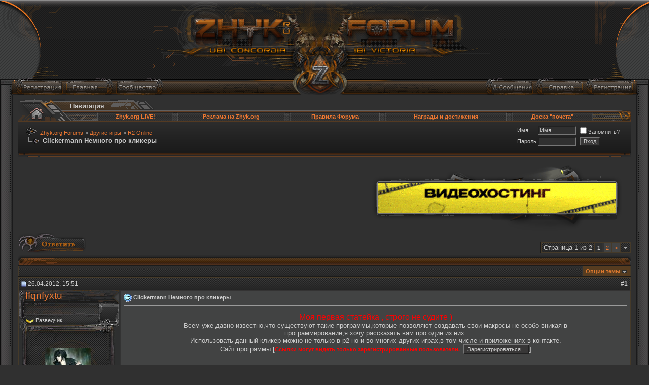

--- FILE ---
content_type: text/html; charset=windows-1251
request_url: https://zhyk.org/forum/showthread.php?t=411192&highlight=%CD%E5%EC%ED%EE%E3%EE+%EF%F0%EE+%EA%EB%E8%EA%E5%F0%FB
body_size: 29387
content:
<!DOCTYPE html PUBLIC "-//W3C//DTD XHTML 1.0 Transitional//EN" "http://www.w3.org/TR/xhtml1/DTD/xhtml1-transitional.dtd">
<html xmlns="http://www.w3.org/1999/xhtml" dir="ltr" lang="ru">
<head>
	<meta http-equiv="Content-Type" content="text/html; charset=windows-1251" />
<meta name="generator" content="vBulletin 3.8.9" />

<meta name="keywords" content="автоматическое тп, бот, кликер, кликерман, макросы,  Clickermann Немного про кликеры, " />
<meta name="description" content=" Clickermann Немного про кликеры R2 Online" />

<!-- CSS Stylesheet -->
<style type="text/css" id="vbulletin_css">
/**
* vBulletin 3.8.9 CSS
* Style: 'Zhyk v.2'; Style ID: 5
*/
@import url("clientscript/vbulletin_css/style-ba871ec0-00005.css");
</style>
<link rel="stylesheet" type="text/css" href="clientscript/vbulletin_important.css?v=389" />


<!-- / CSS Stylesheet -->

<script type="text/javascript" src="https://ajax.googleapis.com/ajax/libs/yui/2.9.0/build/yahoo-dom-event/yahoo-dom-event.js?v=389"></script>
<script type="text/javascript" src="https://ajax.googleapis.com/ajax/libs/yui/2.9.0/build/connection/connection-min.js?v=389"></script>
<script type="text/javascript">
<!--
var SESSIONURL = "";
var SECURITYTOKEN = "guest";
var IMGDIR_MISC = "/zhyk/misc";
var vb_disable_ajax = parseInt("0", 10);
// -->
</script>
<script type="text/javascript" src="clientscript/vbulletin_global.js?v=389"></script>
<script type="text/javascript" src="clientscript/vbulletin_menu.js?v=389"></script>


	<link rel="alternate" type="application/rss+xml" title="Zhyk.org Forums RSS Feed" href="external.php?type=RSS2" />
	
		<link rel="alternate" type="application/rss+xml" title="Zhyk.org Forums - R2 Online - RSS Feed" href="external.php?type=RSS2&amp;forumids=43" />
	


<script type="text/javascript" src="clientscript/post_thanks.js"></script>
<link rel="canonical" href="https://zhyk.org/forum/showthread.php?t=411192" />
	<title> Clickermann Немного про кликеры - Zhyk.org Forums</title>
	<script type="text/javascript" src="clientscript/vbulletin_post_loader.js?v=389"></script>
	<style type="text/css" id="vbulletin_showthread_css">
	<!--
	
	#tag_edit_list { list-style:none; margin:0px; padding:0px; }
	#tag_edit_list li { float:left; display:block; width:200px; }
	#tag_edit_list li.mine { font-weight:bold; }
	
	#links div { white-space: nowrap; }
	#links img { vertical-align: middle; }
	-->
	</style>
</head>
<body onload="">
<table style="position:absolute" width="100%" border="0" align="center" cellpadding="0" cellspacing="0">
  <tr>
    <td align="center" valign="bottom"><a  href="https://zhyk.org/forum/index.php" target="_self"><img src="/zhyk/misc/sp.gif" width="480" height="140" border="0" align="absmiddle" /></a></td>
  </tr>
</table>
<table width="100%" border="0" cellspacing="0" cellpadding="0">
  <tr>
    <td align="left" valign="top" class="top_l"><img src="/zhyk/top/top_l.png" width="127" border="0" align="top" /></td>
    <td width="100%" align="center" valign="top" class="top_c"><img src="/zhyk/top/top_c.png" width="688" border="0" align="top" /></td>
    <td align="right" valign="top" class="top_r"><img src="/zhyk/top/top_r.png" width="127" border="0" align="top" /></td>
  </tr>
</table>

<table style="margin-top:-34px; padding-left:30px; padding-right:30px; position:relative; min-width:990px;" width="100%" border="0" cellspacing="0" cellpadding="0">
  <tr>
    <td width="46%" align="left" valign="top">
    
			<a href="register.php" rel="nofollow"><img class="register_bt" src="/zhyk/misc/sp.gif" alt="Регистрация" name="Регистрация" width="95" border="0" align="top" /></a>
		
   

			<a href="https://zhyk.org"><img class="main_bt" src="/zhyk/misc/sp.gif" alt="Главная" name="Главная" width="95" border="0" align="top" /></a>
    

			<a id="community" href="/forum/showthread.php?t=411192&amp;highlight=%CD%E5%EC%ED%EE%E3%EE+%EF%F0%EE+%EA%EB%E8%EA%E5%F0%FB&amp;nojs=1#community" rel="nofollow" accesskey="6"><img class="community_bt" src="/zhyk/misc/sp.gif" alt="Сообщество" name="Сообщество" width="95" border="0" align="top" /></a><span><script type="text/javascript"> vbmenu_register("community", true); </script>
		
        
			
			 
		
    </td>
    
    <td width="8%">
    
    <table border="0" align="center" cellpadding="0" cellspacing="0">
  <tr>
    <td><img src="/zhyk/misc/sp.gif" height="25px" border="0" align="top" /></td>
  </tr>
</table>

    </td>
    <td width="46%" align="right" valign="top">
     
    
				<a href="search.php?do=getdaily" accesskey="2"><img class="day_msg_bt" src="/zhyk/misc/sp.gif" alt="Сообщения за день" name="Сообщения за день" width="95" border="0" align="top" /></a>
				
                <a rel="help" href="faq.php" accesskey="5"><img class="faq_bt" src="/zhyk/misc/sp.gif" alt="Справка" name="Справка" width="95" border="0" align="top" /></a>
                
        
			<a href="register.php" rel="nofollow"><img class="register_bt" src="/zhyk/misc/sp.gif" alt="Регистрация" name="Регистрация" width="95" border="0" align="top" /></a>
		
    </td>
  </tr>
</table>
<!-- / nav buttons bar -->


<table width="100%" border="0" cellpadding="0" cellspacing="0" align="center">
<tr>

<td class="bodyleftbg"><img src="/zhyk/misc/sp.gif" width="25" border="0" align="top" /></td>
<td bgcolor="#303030">

<!-- content table -->
<!-- open content container -->

<div align="center">
	<div class="page" style="width:100%; text-align:left">
		<div style="padding:0px 10px 0px 10px" align="left">





<!-- breadcrumb, login, pm info -->
<div style="padding-top:4px;">
<table width="100%" border="0" align="center" cellpadding="0" cellspacing="0">
  <tr>
    <td width="92" rowspan="2" align="left" valign="bottom"><a href="/" title="На главную" target="_self"><img src="/zhyk/top_nav/top_nav_l.png" width="93" border="0" align="bottom" /></a></td>
    <td colspan="3" align="left" valign="top">
    <table border="0" cellspacing="0" cellpadding="0">
  <tr height="22">
    <td align="left" valign="bottom" class="top_nav_t_l">
   
    
<div class="fortitel"><strong>Навигация</strong>

    
    </td>
    <td valign="bottom"><img src="/zhyk/top_nav/top_nav_r.png" width="87" border="0" align="bottom" /></td>
  </tr>
</table>
  </td>  
    </tr>
  <tr height="22">
    <td><img src="/zhyk/top_nav/top_nav_bot_l.png" width="66" border="0" align="top" /></td>
    <td width="100%" class="top_nav_bot_c">
    <table width="100%" border="0" cellspacing="0" cellpadding="0">
  <tr valign="top">
    <td valign="top" class="sub_men"><a style="margin-bottom:-2px; padding-top:2px; display:block;" href="https://zhyk.org/forum/vaispy.php" title="Zhyk.org LIVE!" target="_self"><span style="padding-top:5px;">Zhyk.org LIVE!</span></a></td>
    <td width="13"><img src="/zhyk/top_nav/rebord_c.png" width="13" border="0" align="top" /></td>
    <td valign="top"  class="sub_men"><a style="margin-bottom:-2px; padding-top:2px; display:block;" class="sub_men" href="https://zhyk.org/forum/showthread.php?t=5539" title="Реклама на Zhyk.org" target="_self">Реклама на Zhyk.org</a></td>
    <td width="13"><img src="/zhyk/top_nav/rebord_c.png" width="13" border="0" align="top" /></td>
    <td valign="top" class="sub_men"><a style="margin-bottom:-2px; padding-top:2px; display:block;" class="sub_men" href="https://zhyk.org/forum/forumdisplay.php?f=34" title="Правила Форума Zhyk.org" target="_self">Правила Форума</a></td>
    <td width="13"><img src="/zhyk/top_nav/rebord_c.png" width="13" border="0" align="top" /></td>
    <td valign="top" class="sub_men"><a style="margin-bottom:-2px; padding-top:2px; display:block;" class="sub_men" href="https://zhyk.org/forum/awards.php" title="Награды и достижения Пользователей Zhyk.org" target="_self">Награды и достижения</a></td>
    <td width="13"><img src="/zhyk/top_nav/rebord_c.png" width="13" border="0" align="top" /></td>
    <td valign="top" class="sub_men"><a style="margin-bottom:-2px; padding-top:2px; display:block;" class="sub_men" href="https://zhyk.org/forum/banlist.php" title="Список банов" target="_self">Доска "почета"</a></td>
  </tr>
</table>

    
    </td>
    <td align="right" valign="top"><img src="/zhyk/top_nav/top_nav_bot_r.png" width="78" border="0" align="top" /></td>
  </tr>
</table>


<table style="border-top: 1px solid #543A22;" width="100%" border="0" cellspacing="0" cellpadding="0">
  <tr>
    <td class="navbar_bk">
<table style="padding-left:15px; padding-right:15px;" cellpadding="0" cellspacing="0" border="0" width="100%" align="center">
<tr>
	<td width="100%">
		
			<table cellpadding="0" cellspacing="0" border="0">
			<tr valign="bottom">
				<td><a href="#" onclick="history.back(1); return false;"><img src="/zhyk/misc/navbits_start.png" alt="Вернуться" border="0" /></a></td>
				<td>&nbsp;</td>
				<td width="100%"><span class="navbar"><a href="index.php" accesskey="1">Zhyk.org Forums</a></span> 
	<span class="navbar">&gt; <a href="forumdisplay.php?f=35">Другие игры</a></span>


	<span class="navbar">&gt; <a href="forumdisplay.php?f=43">R2 Online</a></span>

</td>
			</tr>
			<tr>
				<td class="navbar" style="font-size:10pt; padding-top:1px;" colspan="3"><a href="/forum/showthread.php?t=411192&amp;highlight=%CD%E5%EC%ED%EE%E3%EE+%EF%F0%EE+%EA%EB%E8%EA%E5%F0%FB"><img class="inlineimg" src="/zhyk/misc/navbits_finallink_ltr.png" alt="Перезагрузить страницу" border="0" /></a> <strong>
	 Clickermann Немного про кликеры

</strong></td>
			</tr>
			</table>
		
	</td>

	<td  nowrap="nowrap" style="padding:5px; border-left: 1px solid #2E2F2F;">
		<!-- login form -->
		<form action="login.php?do=login" method="post" onsubmit="md5hash(vb_login_password, vb_login_md5password, vb_login_md5password_utf, 0)">
		<script type="text/javascript" src="clientscript/vbulletin_md5.js?v=389"></script>
		<table cellpadding="0" cellspacing="3" border="0">
		<tr>
			<td class="smallfont" style="white-space: nowrap;"><label for="navbar_username">Имя</label></td>
			<td><input type="text" class="bginput" style="font-size: 11px" name="vb_login_username" id="navbar_username" size="10" accesskey="u" tabindex="101" value="Имя" onfocus="if (this.value == 'Имя') this.value = '';" /></td>
			<td class="smallfont" nowrap="nowrap"><label for="cb_cookieuser_navbar"><input type="checkbox" name="cookieuser" value="1" tabindex="103" id="cb_cookieuser_navbar" accesskey="c" />Запомнить?</label></td>
		</tr>
		<tr>
			<td class="smallfont"><label for="navbar_password">Пароль</label></td>
			<td><input type="password" class="bginput" style="font-size: 11px" name="vb_login_password" id="navbar_password" size="10" tabindex="102" /></td>
			<td><input type="submit" class="button" value="Вход" tabindex="104" title="Введите ваше имя пользователя и пароль, чтобы войти, или нажмите кнопку 'Регистрация', чтобы зарегистрироваться." accesskey="s" /></td>
		</tr>
		</table>
		<input type="hidden" name="s" value="" />
		<input type="hidden" name="securitytoken" value="guest" />
		<input type="hidden" name="do" value="login" />
		<input type="hidden" name="vb_login_md5password" />
		<input type="hidden" name="vb_login_md5password_utf" />
		</form>
		<!-- / login form -->
	</td>

</tr>
</table>
</td>
</tr>
</table>
</div>
<!-- / breadcrumb, login, pm info -->
<div>
<table style="margin:0; padding:0;" width="100%" border="0" cellspacing="0" cellpadding="0">
  <tr>
    <td align="left" valign="top"><img src="/zhyk/body/nav_bot_l.png" width="57" border="0" align="top" /></td>
    <td width="100%" align="left" valign="top" class="nav_bot_c"><img src="/zhyk/misc/sp.gif" border="0" align="top" /></td>
    <td align="right" valign="top"><img src="/zhyk/body/nav_bot_r.png" width="57" border="0" align="top" /></td>
  </tr>
</table>
</div>
<br />






<!-- NAVBAR POPUP MENUS -->

	
	<!-- community link menu -->
	<div class="vbmenu_popup" id="community_menu" style="display:none;margin-top:3px" align="left">
		<table cellpadding="4" cellspacing="1" border="0">
		<tr><td class="thead">Ссылки сообщества</td></tr>
		
		
		
					<tr><td class="vbmenu_option"><a href="album.php">Изображения и альбомы</a></td></tr>
		
		
		
			<tr><td class="vbmenu_option"><a href="memberlist.php">Пользователи</a></td></tr>
		
		
		</table>
	</div>
	<!-- / community link menu -->
	
	
	
	
	
<!-- / NAVBAR POPUP MENUS -->

<!-- PAGENAV POPUP -->
	<div class="vbmenu_popup" id="pagenav_menu" style="display:none">
		<table cellpadding="4" cellspacing="1" border="0">
		<tr>
			<td class="thead" nowrap="nowrap">К странице...</td>
		</tr>
		<tr>
			<td class="vbmenu_option" title="nohilite">
			<form action="index.php" method="get" onsubmit="return this.gotopage()" id="pagenav_form">
				<input type="text" class="bginput" id="pagenav_itxt" style="font-size:11px" size="4" />
				<input type="button" class="button" id="pagenav_ibtn" value="Вперёд" />
			</form>
			</td>
		</tr>
		</table>
	</div>
<!-- / PAGENAV POPUP -->






<div align = "right">
<div class="forum_news">

<a href="https://goodzone.live" target="_blank" rel="nofollow"><img src="https://i.zhyk.org/images/2025/08/16/eqrzL.gif"></img></a> 

</div>
</div>









<a name="poststop" id="poststop"></a>

<!-- controls above postbits -->
<table cellpadding="0" cellspacing="0" border="0" width="100%" style="margin-bottom:3px">
<tr valign="bottom">
	
		<td width="150" class="smallfont"><a href="newreply.php?do=newreply&amp;noquote=1&amp;p=2863803" rel="nofollow"><img src="/zhyk/buttons/reply.gif" alt="Ответ" border="0" /></a></td>
	




	<td align="right"><div class="pagenav" align="right">
<table class="tborder" cellpadding="3" cellspacing="1" border="0">
<tr>
	<td class="vbmenu_control_nav" style="font-weight:normal">Страница 1 из 2</td>
	
	
		<td class="alt2"><span class="smallfont" title="Показано с 1 по 15 из 16."><strong>1</strong></span></td>
 <td class="alt1"><a class="smallfont" href="showthread.php?t=411192&amp;highlight=%CD%E5%EC%ED%EE%E3%EE+%EF%F0%EE+%EA%EB%E8%EA%E5%F0%FB&amp;page=2" title="с 16 по 16 из 16">2</a></td>
	<td class="alt1"><a rel="next" class="smallfont" href="showthread.php?t=411192&amp;highlight=%CD%E5%EC%ED%EE%E3%EE+%EF%F0%EE+%EA%EB%E8%EA%E5%F0%FB&amp;page=2" title="Следующая страница - с 16 по 16 из 16">&gt;</a></td>
	
	<td class="vbmenu_control_nav" title="showthread.php?t=411192&amp;highlight=%CD%E5%EC%ED%EE%E3%EE+%EF%F0%EE+%EA%EB%E8%EA%E5%F0%FB"><a name="PageNav"></a></td>
</tr>
</table>
</div>
</td>
</tr>
</table>
<!-- / controls above postbits -->
<table width="100%" border="0" cellspacing="0" cellpadding="0">
  <tr>
    <td align="left" valign="top"><img src="/zhyk/body/block_top_l.png" width="79" border="0" align="top" /></td>
    <td width="100%" align="left" valign="middle" class="block_top_c"><img src="/zhyk/misc/sp.gif" border="0" align="top" /></td>
    <td align="right" valign="bottom"><img src="/zhyk/body/block_top_r.png" width="27" border="0" align="top" /></td>
  </tr>
</table>
<!-- toolbar -->
<table class="tborder" cellpadding="6" cellspacing="1" border="0" width="100%" align="center" style="border-bottom-width:0px; margin-bottom: -20px; position: relative;">
<tr>
	<td class="tcat" width="100%">
		<div class="smallfont">
		
		&nbsp;
		</div>
	</td>
	<td class="vbmenu_control" id="threadtools" nowrap="nowrap">
		<a href="/forum/showthread.php?t=411192&amp;highlight=%CD%E5%EC%ED%EE%E3%EE+%EF%F0%EE+%EA%EB%E8%EA%E5%F0%FB&amp;nojs=1#goto_threadtools">Опции темы</a>
		<script type="text/javascript"> vbmenu_register("threadtools"); </script>
	</td>
	
	
	

	

</tr>
</table>
<!-- / toolbar -->


<!-- end content table -->

		</div>
	</div>
</div>

<!-- / close content container -->
<!-- / end content table -->





<div id="posts"><!-- post #2863803 -->

	<!-- open content container -->

<div align="center">
	<div class="page" style="width:100%; text-align:left">
		<div style="padding:0px 10px 0px 10px" align="left">

	<div id="edit2863803" style="padding:0px 0px 6px 0px">
	<!-- this is not the last post shown on the page -->



<table width="100%" border="0" cellspacing="0" cellpadding="0">
  <tr>
    <td align="left" valign="top"><img src="/zhyk/body/block_top_l.png" width="79" border="0" align="top" /></td>
    <td width="100%" align="left" valign="middle" class="block_top_c"><img src="/zhyk/misc/sp.gif" border="0" align="top" /></td>
    <td align="right" valign="bottom"><img src="/zhyk/body/block_top_r.png" width="27" border="0" align="top" /></td>
  </tr>
</table>
<table id="post2863803" class="tborder" cellpadding="6" cellspacing="0" border="0" width="100%" align="center">
<tr>
    
        <td class="thead" style="font-weight:normal; font-size:12px; border: 1px solid #453a29; border-right: 0px" >
            <!-- status icon and date -->
            <a name="post2863803"><img class="inlineimg" src="/zhyk/statusicon/post_old.gif" alt="Старый" border="0" /></a>
            26.04.2012, 15:51
            
            <!-- / status icon and date -->
        </td>
        <td class="thead" style="font-weight:normal; font-size:12px; border: 1px solid #453a29; border-left: 0px" align="right">
            &nbsp;
            #<a href="showpost.php?p=2863803&amp;postcount=1" target="new" rel="nofollow" id="postcount2863803" name="1"><strong>1</strong></a>
            
        </td>
    
</tr>
<tr valign="top">
    <td width="187" align="left" class="alt2" style="border: 1px solid #453a29; border-top: 0px; border-bottom: 0px; background: #2e2f2f url(/zhyk/postb/postb_top.jpg) no-repeat top left; padding-top:0px;">
    <table width="187" height="79" border="0" cellpadding="0" cellspacing="0">
  <tr>
    <td colspan="2" height="27" align="left" valign="top" style="padding-left:7px;">
    <div id="postmenu_2863803">
                
                <div align="left"><a class="bigusername" href="member.php?u=838885">Ifqnfyxtu</a></div>
                <script type="text/javascript"> vbmenu_register("postmenu_2863803", true); </script>
                
        </div>
    </td>
    </tr>
  <tr>
    <td height="19" align="left" valign="top" style="padding-left:6px;">
    
    </td>
    <td rowspan="2" align="right" valign="top">
    
    </td>
  </tr>
  <tr>
    <td height="24" align="left" valign="top" style="padding-left:3px;">
    <div style="padding-left:5px;"  class="smallfont" align="left"><img src = "/forum/images/ranks/16px-PvPRank01.png" align = "left" /> <div style = "vertical-align:center;"> &nbsp;Разведчик</div></div>
    </td>
    </tr>
</table>
    
      </div>
  
            


<div class="avat_back" style="border:none; position:relative; clear:both;">
<table width="175" border="0" align="left" cellpadding="0" cellspacing="0">
  <tr valign="middle">
    <td height="171" width="175" align="center" valign="middle" style="margin-top:-4px; padding-left:7px;">
    

<a href="member.php?u=838885"><img src="customavatars/avatar838885_1.gif" width="90" height="100" alt="Аватар для Ifqnfyxtu" border="0" /></a>

    
    </td>
  </tr>
</table>
</div>
    
    <div class="offline_status">&nbsp;</div>
    



<div class="reputation_bg">
<div style="padding-top:1px;">

<div style="float:left; padding-left:6px;"><img style="padding-right:2px;"  src="/zhyk/reputation/reputation_pos.png" alt="Ifqnfyxtu на правильном пути" border="0" align="top" /><img style="padding-right:2px;"  src="/zhyk/reputation/reputation_pos.png" alt="Ifqnfyxtu на правильном пути" border="0" align="top" /></div>

</div>
</div>

<div class="no_awards_bg">
<div align="center"><a style="font-family:Arial, Helvetica, sans-serif; font-size:10px; color:#cc842f;" href="member.php?u=838885&tab=myawards" title="more&raquo;">Награды Пользователя</a><span style="font-family:Arial, Helvetica, sans-serif; font-size:10px">: 0</span></div>
</div>

<!-- /show awards -->


<div class="info_blk_bg">
            <div class="smallfont">

                <div class="info_box1"><div class="postbit-mini-box"><img style="margin-right:5px;" src="/zhyk/misc/regist.png" width="15" border="0" align="top" />Регистрация: 24.04.2012</div></div>
                
                
                <div class="info_box1"><div class="postbit-mini-box">
                <img style="margin-right:5px;" src="/zhyk/misc/messages.png" width="15" border="0" align="top" />Сообщений: 43
                </div></div>


<div class="info_box1"><div class="postbit-mini-box"><img style="margin-right:5px;" src="/zhyk/misc/reput.png" width="15" border="0" align="top" />Популярность: 194</div></div>



                <div class="info_box1"><div class="postbit-mini-box">  <div style="font:12px;">

	<div><img style="margin-right:5px;" src="/zhyk/misc/thnx.png" width="15" border="0" align="top" />Сказал(а) спасибо: 3</div>
	<div  style="padding-left:20px;">
		
			
				Поблагодарили 64 раз(а) в 21 сообщениях
			
		
	</div>

</div>  </div></div>

 <div class="info_box1"><div align="center" class="postbit-mini-box">    <a href="#" onclick="imwindow('skype', '838885', 400, 285); return false;"><img src="/zhyk/misc/im_skype.gif" alt="Отправить сообщение для Ifqnfyxtu с помощью Skype&trade;" border="0" /></a></div></div>
            </div>

                

               
                
      </div>
                <div class="info_bot">&nbsp;</div>
    </td>
    
    <td class="alt1" id="td_post_2863803" style="border-right: 1px solid #453a29">
    
        
        
            <!-- icon and title -->
            <div class="smallfont">
                <img class="inlineimg" src="images/icons/icon12.gif" alt="Wink" border="0" />
                <strong>Clickermann Немного про кликеры</strong>
            </div>
            <hr size="1" style="color:#453a29; background-color:#453a29" />
            <!-- / icon and title -->
        

        <!-- message -->
        <div id="post_message_2863803">
            
               
    <blockquote><blockquote><div align="center"><div align="center"><div align="center"><font size="3"><font color="Red">Моя первая статейка , строго не судите )</font></font><br />
<font size="2">Всем уже давно известно,что существуют такие программы,которые позволяют создавать свои макросы не особо вникая в программирование,я хочу рассказать вам про один из них.<br />
Использовать данный кликер можно не только в р2 но и во многих других играх,в том числе и приложениях в контакте.<br />
Сайт программы [<span class="smallfont"><font color="red"><b>Ссылки могут видеть только зарегистрированные пользователи.</b></font></span> <input type="button" class="button" value="Зарегистрироваться..." onclick="javascript:window.location.href='register.php'" />]<br />
</font><br />
<br />
<font size="2">Начнем.По скольку фрост активно препятствует работе подобных программ(пока что у меня без всяких наворотов заработали макросы только на х7 <a href="http://zhyk.ru/forum/showthread.php?t=411363" target="_blank">http://zhyk.ru/forum/showthread.php?t=411363</a> придется его &quot;отогреть&quot; для этого можно использовать программу Kernel Detective, про то как ей пользоваться вы можете поискать на форуме , по этой теме было много статей. После того как кликер начнет работать на нем можно будет создавать сценарии.Для этого нужно открыть в нем вкладку редактор и уже там писать свой собственный сценарий.<br />
<img style="max-width: 750px;"  src="images/smilies/bayan.gif" border="0" alt="" title="Bayan" class="inlineimg" /><br />
Самый простой пример это макрос для пдбора вещей:<br />
В главном окне программы выставляем работу до принудительной остановки(не забудьте настроить быстрые клавиши для остановки иначе придется перезагружать комп) так он будет прокручивать 1 сценарий пока вы не остановите его сочетанием клавиш.<br />
Сам сценарий для этой цели будет всего в две строки<br />
<br />
<font color="DarkOrange">Первый пример:</font><br />
<br />
<div align="left"><font color="DarkRed">KEYPRESS(#E)<br />
WAITMS(10)</font></div>Тоесть он будет с аццкой скоростью спамить кнопку E т.е будет собирать вещи,это можно использовать в погоне за холявой на мосту<br />
<br />
<font color="darkorange">Второй пример:</font> <br />
<br />
Вы навернека видели как в торговом чите иногда отправляется игроком куча сообщений? Делается это так:<br />
<div align="left"><font color="DarkRed">KEYPRESS(#ENTER)<br />
WAITMS(20) <font color="White">//это задержка в милисекундах ее можно ставить и меньше , поставил 20 чтоб не нагружать слабые машины.</font><br />
KEYPRESS(38)<br />
WAITMS(20)<br />
KEYPRESS(#ENTER)<br />
WAITMS(20)</font></div>Перед тем как включить макрос напечатайте одно сообщение в тот чат где должен он будет сработать и включите макрос(молчанку на 3мин отхватите 100%) Макрос будет нажимать Enter,вверх,Enter с жуткой скорастью.<br />
<br />
<font color="darkorange">Третий пример:</font><br />
<br />
Теперь расскажу вам про такую функцию как цветовосприятие,она позволяет сворачивать горы <img style="max-width: 750px;"  src="images/smilies/z/forward.gif" border="0" alt="" title="Forward" class="inlineimg" /><br />
К примеру все бояться не успеть нажать на тп когда вас начинают бить,напишем простенький сценарий который будет вас тпшить в город при малом уровне хп:<br />
<br />
<div align="left"><font color="darkred">GETSCREEN</font> //- сохранение снимка экрана в оперативную память(по нему и будет идти анализ<br />
<font color="darkred">WAITMS(64)</font><br />
<font color="darkred">IF_PIXEL_IN(х1,у1,х2,у2, цвет)</font> //подставляем координаты посолски   хп   х1,у1 левый верхний угол полосы, х2,у2 правый нижний угол полосы хп<br />
Указывать стоит не всю полоску ,а ее часть (правую) тогда если там цвет изменится с красного на черный сработает нажатие на клавишу F1 где и находится тпшка (можно укозать любую другую клавишу , вместо цвет следует укозать цвет полосы когда уже отсуцтвует хп у меня к примеру он 6250335 если что-то не понятно по этой строке откройте справку в кмане и почитайте раздел с цветовосприятием.<br />
<font color="darkred">WAITMS(64)<br />
KEYPRESS(#F1)<br />
END_IF<br />
WAITMS(64)</font></div><br />
<br />
[<span class="smallfont"><font color="red"><b>Ссылки могут видеть только зарегистрированные пользователи.</b></font></span> <input type="button" class="button" value="Зарегистрироваться..." onclick="javascript:window.location.href='register.php'" />]<br />
<br />
<font color="Orange">Где узнавать координаты и цвет</font><br />
<br />
[<span class="smallfont"><font color="red"><b>Ссылки могут видеть только зарегистрированные пользователи.</b></font></span> <input type="button" class="button" value="Зарегистрироваться..." onclick="javascript:window.location.href='register.php'" />]<br />
<br />
<font color="Red">Я настраиваю цветовосприятие на 512 цветов тип осветвление(ускоряет анализ экрана и работу кликера) для настройки на главной вкладке нажмите на настройки(шестеренка) и там вкладка цветовосприятия</font><br />
<br />
Копировать сценарий можно целиком все что находится после // кликерман видит как коментарии и на работу они никак не повлияют но не забудьте подставить координаты.<br />
<br />
<br />
<font color="DarkOrange">Пожалуй на этом и остановлюсь,но: <br />
1)если кто-то хочет поделиться способом запуска р2 в несколько окон - в личку (при условии что сикрет я унесу с сабой в могилу) в замен могу предоставить сценарии которые работают как полноценные боты(фармят,лутают,проверяют ваши хп,пьют банки и тпшаться),Быстрый заход в несколько окон на БХ(без всякого участия пользователся т.к можно заранее выставить окна на колфе включить макрос и он зайдет на бх как только начнется битва ,всеми окнами)выполненые тоже при помощи этого кликера.<img style="max-width: 750px;"  src="images/smilies/z/reddy.gif" border="0" alt="" title="Reddy" class="inlineimg" /><img style="max-width: 750px;"  src="images/smilies/z/wink.gif" border="0" alt="" title="Wink" class="inlineimg" /><br />
2)Такое же предложение для тех кто сможет помочь мне поменять стандартные текстуры на руофе на свои(подрисованные) К примеру немного подрисовать текстуры персонажей(нужно чтоб отображалось только у меня).<br />
</font><br />
<font color="Cyan">Ребят попрошу не флудить если для кого-то эта тема не нова и вам не интересно просто воздержитесь от комментариев т.к эта тема для начинающих пользователей кликеров и здесь я показал токо основные команды и самые простейшие сценарии.Если возникли какие-то вопросы пишите,я на них отвечу.<br />
Так же прошу прощения за свою безграмотность и опечатки(буду исправлять)<img style="max-width: 750px;"  src="images/smilies/x/flood.gif" border="0" alt="" title="Flood" class="inlineimg" /><br />
<br />
Список моих статей : <br />
<font color="Cyan">1)</font> <a href="http://zhyk.ru/forum/showthread.php?t=475109" target="_blank">http://zhyk.ru/forum/showthread.php?t=475109</a><br />
<font color="cyan">2)</font> <a href="http://zhyk.ru/forum/showthread.php?t=411363&amp;highlight=%CD%E5%EC%ED%EE%E3%EE+%EF%F0%EE+%EA%EB%E8%EA%E5%F0%FB" target="_blank">http://zhyk.ru/forum/showthread.php?...E8%EA%E5%F0%FB</a><br />
<font color="cyan">3)</font> <a href="http://zhyk.ru/forum/showthread.php?t=441367&amp;highlight=%CD%E5%EC%ED%EE%E3%EE+%EF%F0%EE+%EA%EB%E8%EA%E5%F0%FB" target="_blank">http://zhyk.ru/forum/showthread.php?...E8%EA%E5%F0%FB</a><br />
<font color="cyan">4) </font> <a href="http://zhyk.ru/forum/showthread.php?t=441702&amp;highlight=%CD%E5%EC%ED%EE%E3%EE+%EF%F0%EE+%EA%EB%E8%EA%E5%F0%FB" target="_blank">http://zhyk.ru/forum/showthread.php?...E8%EA%E5%F0%FB</a><br />
<font color="Red"><font size="5">Не забываем ставить спасибо</font></font><br />
</font></font><font color="Cyan"><br />
<br />
<font color="Yellow">П.с не забываем жмакнуть спасибо,если вам эта статья была полезна</font>[/SIZE]</font></div></div></div></blockquote></blockquote>
     
        </div>
        <!-- / message -->

        

        
        

        
        

        
        <!-- edit note -->
            <div class="smallfont">
                <hr size="1" style="color:#453a29; background-color:#453a29" />
                <em>
                    <div><div style="font-size:11px; font-style:italic; color:#ccc">
                        Последний раз редактировалось Ifqnfyxtu; 07.08.2012 в <span class="time">00:13</span>.
                    
                    
                </em>
            </div>
        <!-- / edit note -->
        

    </td>
</tr>
<tr>
    <td class="alt2" style="border: 1px solid #453a29; border-top: 0px">
        
        
        
        
        &nbsp;
    </td></div></div>
    
    <td class="alt1" align="right" style="border: 1px solid #453a29; border-left: 0px; border-top: 0px">

    
        <!-- controls -->
        
        
        
            <a href="newreply.php?do=newreply&amp;p=2863803" rel="nofollow"><img src="/zhyk/buttons/quote.gif" alt="Ответить с цитированием" border="0" /></a>
        
        
        
        
        
        
        
            
        
        
        <!-- / controls -->
    </td>
</tr>
</table>
 <div id="post_thanks_box_2863803"><div style="padding:6px 0px 0px 0px">
	<table class="tborder" cellpadding="6" cellspacing="1" border="0" width="100%" align="center">
		<tr valign="top">
			<td class="alt2" width="185">
				
					<strong>8 пользователя(ей) сказали cпасибо:</strong>
				
				
				
			</td>
			<td class="alt1"><div> <a href="member.php?u=303787" rel="nofollow">ВАЛЕРОНЧИК</a>&nbsp;(01.06.2012), <a href="member.php?u=507751" rel="nofollow">applee</a>&nbsp;(26.04.2012), <a href="member.php?u=192527" rel="nofollow">DAZZ1y</a>&nbsp;(26.04.2012), <a href="member.php?u=589066" rel="nofollow">FarmHitman1</a>&nbsp;(26.04.2012), <a href="member.php?u=884109" rel="nofollow">Viking13-13-13</a>&nbsp;(05.08.2012), <a href="member.php?u=597045" rel="nofollow"><strike>Yamuk</strike></a>&nbsp;(26.06.2012), <a href="member.php?u=624166" rel="nofollow">Zeweee</a>&nbsp;(21.06.2012), <a href="member.php?u=765111" rel="nofollow">[Xera]</a>&nbsp;(26.04.2012)</div></td>
		</tr>
	</table>
</div></div>

<!-- post 2863803 popup menu -->
<div class="vbmenu_popup" id="postmenu_2863803_menu" style="display:none">
    <table cellpadding="4" cellspacing="1" border="0">
    <tr>
        <td class="thead">Ifqnfyxtu</td>
    </tr>
    
        <tr><td class="vbmenu_option"><a href="member.php?u=838885">Посмотреть профиль</a></td></tr>
    
    
        <tr><td class="vbmenu_option"><a href="private.php?do=newpm&amp;u=838885" rel="nofollow">Отправить личное сообщение для Ifqnfyxtu</a></td></tr>
    
    
    
        <tr><td class="vbmenu_option"><a href="search.php?do=finduser&amp;u=838885" rel="nofollow">Найти ещё сообщения от Ifqnfyxtu</a></td></tr>
    
    
    
    </table>
</div>
<table style="margin-top:-2px; border-top:1px solid #1b1b1b" width="100%" border="0" cellspacing="0" cellpadding="0">
  <tr>
    <td><img src="/zhyk/body/cat_b_l_2.png" width="11" border="0" align="top" /></td>
    <td width="100%" class="cat_b_c_2"><img src="/zhyk/misc/sp.gif" height="9px" border="0" align="top" /></td>
    <td><img src="/zhyk/body/cat_b_r_2.png" width="11" border="0" align="top" /></td>
  </tr>
</table>

<!-- / post 2863803 popup menu -->  






	</div>
	
		</div>
	</div>
</div>

<!-- / close content container -->

<!-- / post #2863803 --><!-- post #2864404 -->

	<!-- open content container -->

<div align="center">
	<div class="page" style="width:100%; text-align:left">
		<div style="padding:0px 10px 0px 10px" align="left">

	<div id="edit2864404" style="padding:0px 0px 6px 0px">
	<!-- this is not the last post shown on the page -->



<table width="100%" border="0" cellspacing="0" cellpadding="0">
  <tr>
    <td align="left" valign="top"><img src="/zhyk/body/block_top_l.png" width="79" border="0" align="top" /></td>
    <td width="100%" align="left" valign="middle" class="block_top_c"><img src="/zhyk/misc/sp.gif" border="0" align="top" /></td>
    <td align="right" valign="bottom"><img src="/zhyk/body/block_top_r.png" width="27" border="0" align="top" /></td>
  </tr>
</table>
<table id="post2864404" class="tborder" cellpadding="6" cellspacing="0" border="0" width="100%" align="center">
<tr>
    
        <td class="thead" style="font-weight:normal; font-size:12px; border: 1px solid #453a29; border-right: 0px" >
            <!-- status icon and date -->
            <a name="post2864404"><img class="inlineimg" src="/zhyk/statusicon/post_old.gif" alt="Старый" border="0" /></a>
            26.04.2012, 18:11
            
            <!-- / status icon and date -->
        </td>
        <td class="thead" style="font-weight:normal; font-size:12px; border: 1px solid #453a29; border-left: 0px" align="right">
            &nbsp;
            #<a href="showpost.php?p=2864404&amp;postcount=2" target="new" rel="nofollow" id="postcount2864404" name="2"><strong>2</strong></a>
            
        </td>
    
</tr>
<tr valign="top">
    <td width="187" align="left" class="alt2" style="border: 1px solid #453a29; border-top: 0px; border-bottom: 0px; background: #2e2f2f url(/zhyk/postb/postb_top.jpg) no-repeat top left; padding-top:0px;">
    <table width="187" height="79" border="0" cellpadding="0" cellspacing="0">
  <tr>
    <td colspan="2" height="27" align="left" valign="top" style="padding-left:7px;">
    <div id="postmenu_2864404">
                
                <div align="left"><a class="bigusername" href="member.php?u=746647">BELKINATOR</a></div>
                <script type="text/javascript"> vbmenu_register("postmenu_2864404", true); </script>
                
        </div>
    </td>
    </tr>
  <tr>
    <td height="19" align="left" valign="top" style="padding-left:6px;">
    
    </td>
    <td rowspan="2" align="right" valign="top">
    
    </td>
  </tr>
  <tr>
    <td height="24" align="left" valign="top" style="padding-left:3px;">
    <div style="padding-left:5px;"  class="smallfont" align="left"><img src = "/forum/images/ranks/16px-PvPRank01.png" align = "left" /> <div style = "vertical-align:center;"> &nbsp;Разведчик</div></div>
    </td>
    </tr>
</table>
    
      </div>
  
            


<div class="avat_back" style="border:none; position:relative; clear:both;">
<table width="175" border="0" align="left" cellpadding="0" cellspacing="0">
  <tr valign="middle">
    <td height="171" width="175" align="center" valign="middle" style="margin-top:-4px; padding-left:7px;">
    

<a href="member.php?u=746647"><img src="images/avatars/default_avatar.png"   alt="Аватар для BELKINATOR" border="0" /></a>

    
    </td>
  </tr>
</table>
</div>
    
    <div class="offline_status">&nbsp;</div>
    



<div class="reputation_bg">
<div style="padding-top:1px;">

<div style="float:left; padding-left:6px;"><img style="padding-right:2px;"  src="/zhyk/reputation/reputation_pos.png" alt="BELKINATOR никому не известный тип" border="0" align="top" /></div>

</div>
</div>

<div class="no_awards_bg">
<div align="center"><a style="font-family:Arial, Helvetica, sans-serif; font-size:10px; color:#cc842f;" href="member.php?u=746647&tab=myawards" title="more&raquo;">Награды Пользователя</a><span style="font-family:Arial, Helvetica, sans-serif; font-size:10px">: 0</span></div>
</div>

<!-- /show awards -->


<div class="info_blk_bg">
            <div class="smallfont">

                <div class="info_box1"><div class="postbit-mini-box"><img style="margin-right:5px;" src="/zhyk/misc/regist.png" width="15" border="0" align="top" />Регистрация: 24.01.2012</div></div>
                
                
                <div class="info_box1"><div class="postbit-mini-box">
                <img style="margin-right:5px;" src="/zhyk/misc/messages.png" width="15" border="0" align="top" />Сообщений: 1
                </div></div>


<div class="info_box1"><div class="postbit-mini-box"><img style="margin-right:5px;" src="/zhyk/misc/reput.png" width="15" border="0" align="top" />Популярность: 10</div></div>



                <div class="info_box1"><div class="postbit-mini-box">  <div style="font:12px;">

	<div><img style="margin-right:5px;" src="/zhyk/misc/thnx.png" width="15" border="0" align="top" />Сказал(а) спасибо: 0</div>
	<div  style="padding-left:20px;">
		
			
				Поблагодарили 0 раз(а) в 0 сообщениях
			
		
	</div>

</div>  </div></div>

 
            </div>

                

               
                
      </div>
                <div class="info_bot">&nbsp;</div>
    </td>
    
    <td class="alt1" id="td_post_2864404" style="border-right: 1px solid #453a29">
    
        
        
            <!-- icon and title -->
            <div class="smallfont">
                <img class="inlineimg" src="/forum/images/icons/icon1.gif" alt="По умолчанию" border="0" />
                <strong>Re: Clickermann Немного про кликеры</strong>
            </div>
            <hr size="1" style="color:#453a29; background-color:#453a29" />
            <!-- / icon and title -->
        

        <!-- message -->
        <div id="post_message_2864404">
            
               
    Спасибо большое)))
     
        </div>
        <!-- / message -->

        

        
        

        
        

        

    </td>
</tr>
<tr>
    <td class="alt2" style="border: 1px solid #453a29; border-top: 0px">
        
        
        
        
        &nbsp;
    </td></div></div>
    
    <td class="alt1" align="right" style="border: 1px solid #453a29; border-left: 0px; border-top: 0px">

    
        <!-- controls -->
        
        
        
            <a href="newreply.php?do=newreply&amp;p=2864404" rel="nofollow"><img src="/zhyk/buttons/quote.gif" alt="Ответить с цитированием" border="0" /></a>
        
        
        
        
        
        
        
            
        
        
        <!-- / controls -->
    </td>
</tr>
</table>
 <div id="post_thanks_box_2864404"></div>

<!-- post 2864404 popup menu -->
<div class="vbmenu_popup" id="postmenu_2864404_menu" style="display:none">
    <table cellpadding="4" cellspacing="1" border="0">
    <tr>
        <td class="thead">BELKINATOR</td>
    </tr>
    
        <tr><td class="vbmenu_option"><a href="member.php?u=746647">Посмотреть профиль</a></td></tr>
    
    
        <tr><td class="vbmenu_option"><a href="private.php?do=newpm&amp;u=746647" rel="nofollow">Отправить личное сообщение для BELKINATOR</a></td></tr>
    
    
    
        <tr><td class="vbmenu_option"><a href="search.php?do=finduser&amp;u=746647" rel="nofollow">Найти ещё сообщения от BELKINATOR</a></td></tr>
    
    
    
    </table>
</div>
<table style="margin-top:-2px; border-top:1px solid #1b1b1b" width="100%" border="0" cellspacing="0" cellpadding="0">
  <tr>
    <td><img src="/zhyk/body/cat_b_l_2.png" width="11" border="0" align="top" /></td>
    <td width="100%" class="cat_b_c_2"><img src="/zhyk/misc/sp.gif" height="9px" border="0" align="top" /></td>
    <td><img src="/zhyk/body/cat_b_r_2.png" width="11" border="0" align="top" /></td>
  </tr>
</table>

<!-- / post 2864404 popup menu -->  






	</div>
	
		</div>
	</div>
</div>

<!-- / close content container -->

<!-- / post #2864404 --><!-- post #2865091 -->

	<!-- open content container -->

<div align="center">
	<div class="page" style="width:100%; text-align:left">
		<div style="padding:0px 10px 0px 10px" align="left">

	<div id="edit2865091" style="padding:0px 0px 6px 0px">
	<!-- this is not the last post shown on the page -->



<table width="100%" border="0" cellspacing="0" cellpadding="0">
  <tr>
    <td align="left" valign="top"><img src="/zhyk/body/block_top_l.png" width="79" border="0" align="top" /></td>
    <td width="100%" align="left" valign="middle" class="block_top_c"><img src="/zhyk/misc/sp.gif" border="0" align="top" /></td>
    <td align="right" valign="bottom"><img src="/zhyk/body/block_top_r.png" width="27" border="0" align="top" /></td>
  </tr>
</table>
<table id="post2865091" class="tborder" cellpadding="6" cellspacing="0" border="0" width="100%" align="center">
<tr>
    
        <td class="thead" style="font-weight:normal; font-size:12px; border: 1px solid #453a29; border-right: 0px" >
            <!-- status icon and date -->
            <a name="post2865091"><img class="inlineimg" src="/zhyk/statusicon/post_old.gif" alt="Старый" border="0" /></a>
            26.04.2012, 20:28
            
            <!-- / status icon and date -->
        </td>
        <td class="thead" style="font-weight:normal; font-size:12px; border: 1px solid #453a29; border-left: 0px" align="right">
            &nbsp;
            #<a href="showpost.php?p=2865091&amp;postcount=3" target="new" rel="nofollow" id="postcount2865091" name="3"><strong>3</strong></a>
            
        </td>
    
</tr>
<tr valign="top">
    <td width="187" align="left" class="alt2" style="border: 1px solid #453a29; border-top: 0px; border-bottom: 0px; background: #2e2f2f url(/zhyk/postb/postb_top.jpg) no-repeat top left; padding-top:0px;">
    <table width="187" height="79" border="0" cellpadding="0" cellspacing="0">
  <tr>
    <td colspan="2" height="27" align="left" valign="top" style="padding-left:7px;">
    <div id="postmenu_2865091">
                
                <div align="left"><a class="bigusername" href="member.php?u=589066">FarmHitman1</a></div>
                <script type="text/javascript"> vbmenu_register("postmenu_2865091", true); </script>
                
        </div>
    </td>
    </tr>
  <tr>
    <td height="19" align="left" valign="top" style="padding-left:6px;">
    
    </td>
    <td rowspan="2" align="right" valign="top">
    
    </td>
  </tr>
  <tr>
    <td height="24" align="left" valign="top" style="padding-left:3px;">
    <div style="padding-left:5px;"  class="smallfont" align="left"><img src = "/forum/images/ranks/16px-PvPRank01.png" align = "left" /> <div style = "vertical-align:center;"> &nbsp;Разведчик</div></div>
    </td>
    </tr>
</table>
    
      </div>
  
            


<div class="avat_back" style="border:none; position:relative; clear:both;">
<table width="175" border="0" align="left" cellpadding="0" cellspacing="0">
  <tr valign="middle">
    <td height="171" width="175" align="center" valign="middle" style="margin-top:-4px; padding-left:7px;">
    

<a href="member.php?u=589066"><img src="customavatars/avatar589066_2.gif" width="150" height="150" alt="Аватар для FarmHitman1" border="0" /></a>

    
    </td>
  </tr>
</table>
</div>
    
    <div class="offline_status">&nbsp;</div>
    



<div class="reputation_bg">
<div style="padding-top:1px;">

<div style="float:left; padding-left:6px;"><img style="padding-right:2px;"  src="/zhyk/reputation/reputation_pos.png" alt="FarmHitman1 скоро будет известен" border="0" align="top" /><img style="padding-right:2px;"  src="/zhyk/reputation/reputation_pos.png" alt="FarmHitman1 скоро будет известен" border="0" align="top" /><img style="padding-right:2px;"  src="/zhyk/reputation/reputation_pos.png" alt="FarmHitman1 скоро будет известен" border="0" align="top" /><img style="padding-right:2px;"  src="/zhyk/reputation/reputation_pos.png" alt="FarmHitman1 скоро будет известен" border="0" align="top" /><img style="padding-right:2px;"  src="/zhyk/reputation/reputation_pos.png" alt="FarmHitman1 скоро будет известен" border="0" align="top" /></div>

</div>
</div>

<div class="no_awards_bg">
<div align="center"><a style="font-family:Arial, Helvetica, sans-serif; font-size:10px; color:#cc842f;" href="member.php?u=589066&tab=myawards" title="more&raquo;">Награды Пользователя</a><span style="font-family:Arial, Helvetica, sans-serif; font-size:10px">: 0</span></div>
</div>

<!-- /show awards -->


<div class="info_blk_bg">
            <div class="smallfont">

                <div class="info_box1"><div class="postbit-mini-box"><img style="margin-right:5px;" src="/zhyk/misc/regist.png" width="15" border="0" align="top" />Регистрация: 27.08.2011</div></div>
                
                
                <div class="info_box1"><div class="postbit-mini-box">
                <img style="margin-right:5px;" src="/zhyk/misc/messages.png" width="15" border="0" align="top" />Сообщений: 43
                </div></div>


<div class="info_box1"><div class="postbit-mini-box"><img style="margin-right:5px;" src="/zhyk/misc/reput.png" width="15" border="0" align="top" />Популярность: 470</div></div>



                <div class="info_box1"><div class="postbit-mini-box">  <div style="font:12px;">

	<div><img style="margin-right:5px;" src="/zhyk/misc/thnx.png" width="15" border="0" align="top" />Сказал(а) спасибо: 86</div>
	<div  style="padding-left:20px;">
		
			
				Поблагодарили 159 раз(а) в 70 сообщениях
			
		
	</div>

</div>  </div></div>

 
            </div>

                

               
                
      </div>
                <div class="info_bot">&nbsp;</div>
    </td>
    
    <td class="alt1" id="td_post_2865091" style="border-right: 1px solid #453a29">
    
        
        
            <!-- icon and title -->
            <div class="smallfont">
                <img class="inlineimg" src="/forum/images/icons/icon1.gif" alt="По умолчанию" border="0" />
                <strong>Re: Clickermann Немного про кликеры</strong>
            </div>
            <hr size="1" style="color:#453a29; background-color:#453a29" />
            <!-- / icon and title -->
        

        <!-- message -->
        <div id="post_message_2865091">
            
               
    Спасибку за старание, а так если есть небольшие знания программирования и использования CheatEngine, то можно самому написать программу сканирующая хп ~1000 раз\сек и тыкать тп на определенном кол-ве хп (Например, 100).
     
        </div>
        <!-- / message -->

        

        
        

        
        

        

    </td>
</tr>
<tr>
    <td class="alt2" style="border: 1px solid #453a29; border-top: 0px">
        
        
        
        
        &nbsp;
    </td></div></div>
    
    <td class="alt1" align="right" style="border: 1px solid #453a29; border-left: 0px; border-top: 0px">

    
        <!-- controls -->
        
        
        
            <a href="newreply.php?do=newreply&amp;p=2865091" rel="nofollow"><img src="/zhyk/buttons/quote.gif" alt="Ответить с цитированием" border="0" /></a>
        
        
        
        
        
        
        
            
        
        
        <!-- / controls -->
    </td>
</tr>
</table>
 <div id="post_thanks_box_2865091"></div>

<!-- post 2865091 popup menu -->
<div class="vbmenu_popup" id="postmenu_2865091_menu" style="display:none">
    <table cellpadding="4" cellspacing="1" border="0">
    <tr>
        <td class="thead">FarmHitman1</td>
    </tr>
    
        <tr><td class="vbmenu_option"><a href="member.php?u=589066">Посмотреть профиль</a></td></tr>
    
    
        <tr><td class="vbmenu_option"><a href="private.php?do=newpm&amp;u=589066" rel="nofollow">Отправить личное сообщение для FarmHitman1</a></td></tr>
    
    
    
        <tr><td class="vbmenu_option"><a href="search.php?do=finduser&amp;u=589066" rel="nofollow">Найти ещё сообщения от FarmHitman1</a></td></tr>
    
    
    
    </table>
</div>
<table style="margin-top:-2px; border-top:1px solid #1b1b1b" width="100%" border="0" cellspacing="0" cellpadding="0">
  <tr>
    <td><img src="/zhyk/body/cat_b_l_2.png" width="11" border="0" align="top" /></td>
    <td width="100%" class="cat_b_c_2"><img src="/zhyk/misc/sp.gif" height="9px" border="0" align="top" /></td>
    <td><img src="/zhyk/body/cat_b_r_2.png" width="11" border="0" align="top" /></td>
  </tr>
</table>

<!-- / post 2865091 popup menu -->  






	</div>
	
		</div>
	</div>
</div>

<!-- / close content container -->

<!-- / post #2865091 --><!-- post #2865164 -->

	<!-- open content container -->

<div align="center">
	<div class="page" style="width:100%; text-align:left">
		<div style="padding:0px 10px 0px 10px" align="left">

	<div id="edit2865164" style="padding:0px 0px 6px 0px">
	<!-- this is not the last post shown on the page -->



<table width="100%" border="0" cellspacing="0" cellpadding="0">
  <tr>
    <td align="left" valign="top"><img src="/zhyk/body/block_top_l.png" width="79" border="0" align="top" /></td>
    <td width="100%" align="left" valign="middle" class="block_top_c"><img src="/zhyk/misc/sp.gif" border="0" align="top" /></td>
    <td align="right" valign="bottom"><img src="/zhyk/body/block_top_r.png" width="27" border="0" align="top" /></td>
  </tr>
</table>
<table id="post2865164" class="tborder" cellpadding="6" cellspacing="0" border="0" width="100%" align="center">
<tr>
    
        <td class="thead" style="font-weight:normal; font-size:12px; border: 1px solid #453a29; border-right: 0px" >
            <!-- status icon and date -->
            <a name="post2865164"><img class="inlineimg" src="/zhyk/statusicon/post_old.gif" alt="Старый" border="0" /></a>
            26.04.2012, 20:39
            
            <!-- / status icon and date -->
        </td>
        <td class="thead" style="font-weight:normal; font-size:12px; border: 1px solid #453a29; border-left: 0px" align="right">
            &nbsp;
            #<a href="showpost.php?p=2865164&amp;postcount=4" target="new" rel="nofollow" id="postcount2865164" name="4"><strong>4</strong></a>
            
        </td>
    
</tr>
<tr valign="top">
    <td width="187" align="left" class="alt2" style="border: 1px solid #453a29; border-top: 0px; border-bottom: 0px; background: #2e2f2f url(/zhyk/postb/postb_top.jpg) no-repeat top left; padding-top:0px;">
    <table width="187" height="79" border="0" cellpadding="0" cellspacing="0">
  <tr>
    <td colspan="2" height="27" align="left" valign="top" style="padding-left:7px;">
    <div id="postmenu_2865164">
                
                <div align="left"><a class="bigusername" href="member.php?u=838885">Ifqnfyxtu</a></div>
                <script type="text/javascript"> vbmenu_register("postmenu_2865164", true); </script>
                
        </div>
    </td>
    </tr>
  <tr>
    <td height="19" align="left" valign="top" style="padding-left:6px;">
    
    </td>
    <td rowspan="2" align="right" valign="top">
    
    </td>
  </tr>
  <tr>
    <td height="24" align="left" valign="top" style="padding-left:3px;">
    <div style="padding-left:5px;"  class="smallfont" align="left"><img src = "/forum/images/ranks/16px-PvPRank01.png" align = "left" /> <div style = "vertical-align:center;"> &nbsp;Разведчик</div></div>
    </td>
    </tr>
</table>
    
      </div>
  
            


<div class="avat_back" style="border:none; position:relative; clear:both;">
<table width="175" border="0" align="left" cellpadding="0" cellspacing="0">
  <tr valign="middle">
    <td height="171" width="175" align="center" valign="middle" style="margin-top:-4px; padding-left:7px;">
    

<a href="member.php?u=838885"><img src="customavatars/avatar838885_1.gif" width="90" height="100" alt="Аватар для Ifqnfyxtu" border="0" /></a>

    
    </td>
  </tr>
</table>
</div>
    
    <div class="offline_status">&nbsp;</div>
    



<div class="reputation_bg">
<div style="padding-top:1px;">

<div style="float:left; padding-left:6px;"><img style="padding-right:2px;"  src="/zhyk/reputation/reputation_pos.png" alt="Ifqnfyxtu на правильном пути" border="0" align="top" /><img style="padding-right:2px;"  src="/zhyk/reputation/reputation_pos.png" alt="Ifqnfyxtu на правильном пути" border="0" align="top" /></div>

</div>
</div>

<div class="no_awards_bg">
<div align="center"><a style="font-family:Arial, Helvetica, sans-serif; font-size:10px; color:#cc842f;" href="member.php?u=838885&tab=myawards" title="more&raquo;">Награды Пользователя</a><span style="font-family:Arial, Helvetica, sans-serif; font-size:10px">: 0</span></div>
</div>

<!-- /show awards -->


<div class="info_blk_bg">
            <div class="smallfont">

                <div class="info_box1"><div class="postbit-mini-box"><img style="margin-right:5px;" src="/zhyk/misc/regist.png" width="15" border="0" align="top" />Регистрация: 24.04.2012</div></div>
                
                
                <div class="info_box1"><div class="postbit-mini-box">
                <img style="margin-right:5px;" src="/zhyk/misc/messages.png" width="15" border="0" align="top" />Сообщений: 43
                </div></div>


<div class="info_box1"><div class="postbit-mini-box"><img style="margin-right:5px;" src="/zhyk/misc/reput.png" width="15" border="0" align="top" />Популярность: 194</div></div>



                <div class="info_box1"><div class="postbit-mini-box">  <div style="font:12px;">

	<div><img style="margin-right:5px;" src="/zhyk/misc/thnx.png" width="15" border="0" align="top" />Сказал(а) спасибо: 3</div>
	<div  style="padding-left:20px;">
		
			
				Поблагодарили 64 раз(а) в 21 сообщениях
			
		
	</div>

</div>  </div></div>

 <div class="info_box1"><div align="center" class="postbit-mini-box">    <a href="#" onclick="imwindow('skype', '838885', 400, 285); return false;"><img src="/zhyk/misc/im_skype.gif" alt="Отправить сообщение для Ifqnfyxtu с помощью Skype&trade;" border="0" /></a></div></div>
            </div>

                

               
                
      </div>
                <div class="info_bot">&nbsp;</div>
    </td>
    
    <td class="alt1" id="td_post_2865164" style="border-right: 1px solid #453a29">
    
        
        
            <!-- icon and title -->
            <div class="smallfont">
                <img class="inlineimg" src="/forum/images/icons/icon1.gif" alt="По умолчанию" border="0" />
                <strong>Re: Clickermann Немного про кликеры</strong>
            </div>
            <hr size="1" style="color:#453a29; background-color:#453a29" />
            <!-- / icon and title -->
        

        <!-- message -->
        <div id="post_message_2865164">
            
               
    А зачем изобретать велосипед людям далеким от программирования(каких тут большинство),когда можно просто воспользоваться кликером где разобраться куда проще,примеры я привел самые пустяковые.функционал у этой программки достойный,вплоть до анализа целой картинки(можно использовать когда надо научить кликер различать текст из игры)<br />
А хп тут точно так же можно настроить всего лишь заменой координат сканируемой области.<br />
Функционал у программки хороший,помимо цветовосприятия,возможности анализа картинок,есть функции работы с памятью,goto,sub,возможность использовать переменные и все основные операции с ними ... Поразбиравшись получил вполне достойный кликер который работает на цветовосприятии,фармит мобов и тд,но в это нужно вникнуть,а еще нужно жуткое не желание платить за ботов &quot;Скилл жлоба-скряги раскачаный до 100 уровня&quot;<br />
<br />
В общем для людей которые впервые пытаются создать своего кликера программа более чем достойная + ее постоянно доробатывают,есть группа вк,где всегда помогут дриугие юзеры с написанием вашего сценария )<br />
<br />
<br />
П.с здесь скорасть тоже не храмает,ради прикола делал макрос с накликиванием в 1 точку (многие знаю приложения где надо как можно больше раз кликнуть за промежуток времени) , не скажу что результат получился такой который я ожидал,но скорей всего в том приложении нельзя было быстрее кликать в общем получилось 1450 кликов за 30 сек ... Это конешн не 1000/сек но сомневаюсь что вы водрочите клавиатуру быстрей чем будет жмакать этот макрос(реч идет о луталке) <br />
<br />
П.с.с Графу стоит ставить на минемум ... Так будет меньше лагов =&gt; больше скорасть =&gt; быстрее лутаем.<br />
<br />
<font size="1"><font color="#666686">Добавлено через 48 минут</font></font><br />
<img style="max-width: 750px;"  src="images/smilies/trololo/coolface.gif" border="0" alt="" title="Coolface" class="inlineimg" />Ребят я знаю,что не каждому статья полезной показалось но 125 просмотров и 4 спасибки это как-то не по человечески,темболее что расписал все доступно и понятно)
     
        </div>
        <!-- / message -->

        

        
        

        
        <!-- sig -->
            <div>
             ________________ <br />
                <font size="3">Истенное счастье - это когда можно убрать битый пиксель с монитора ногтем<br /><span class="smallfont"><i>Для просмотра ссылок или изображений в подписях, у Вас должно быть не менее 10 сообщение(ий). Сейчас у Вас 0 сообщение(ий).</i></span><br /><br />
Skype - Artos291</font>
            </div>
        <!-- / sig -->
        
        

        
        <!-- edit note -->
            <div class="smallfont">
                <hr size="1" style="color:#453a29; background-color:#453a29" />
                <em>
                    <div><div style="font-size:11px; font-style:italic; color:#ccc">
                        Последний раз редактировалось Ifqnfyxtu; 26.04.2012 в <span class="time">21:28</span>.
                    
                    
                        Причина: Добавлено сообщение
                    
                </em>
            </div>
        <!-- / edit note -->
        

    </td>
</tr>
<tr>
    <td class="alt2" style="border: 1px solid #453a29; border-top: 0px">
        
        
        
        
        &nbsp;
    </td></div></div>
    
    <td class="alt1" align="right" style="border: 1px solid #453a29; border-left: 0px; border-top: 0px">

    
        <!-- controls -->
        
        
        
            <a href="newreply.php?do=newreply&amp;p=2865164" rel="nofollow"><img src="/zhyk/buttons/quote.gif" alt="Ответить с цитированием" border="0" /></a>
        
        
        
        
        
        
        
            
        
        
        <!-- / controls -->
    </td>
</tr>
</table>
 <div id="post_thanks_box_2865164"></div>

<!-- post 2865164 popup menu -->
<div class="vbmenu_popup" id="postmenu_2865164_menu" style="display:none">
    <table cellpadding="4" cellspacing="1" border="0">
    <tr>
        <td class="thead">Ifqnfyxtu</td>
    </tr>
    
        <tr><td class="vbmenu_option"><a href="member.php?u=838885">Посмотреть профиль</a></td></tr>
    
    
        <tr><td class="vbmenu_option"><a href="private.php?do=newpm&amp;u=838885" rel="nofollow">Отправить личное сообщение для Ifqnfyxtu</a></td></tr>
    
    
    
        <tr><td class="vbmenu_option"><a href="search.php?do=finduser&amp;u=838885" rel="nofollow">Найти ещё сообщения от Ifqnfyxtu</a></td></tr>
    
    
    
    </table>
</div>
<table style="margin-top:-2px; border-top:1px solid #1b1b1b" width="100%" border="0" cellspacing="0" cellpadding="0">
  <tr>
    <td><img src="/zhyk/body/cat_b_l_2.png" width="11" border="0" align="top" /></td>
    <td width="100%" class="cat_b_c_2"><img src="/zhyk/misc/sp.gif" height="9px" border="0" align="top" /></td>
    <td><img src="/zhyk/body/cat_b_r_2.png" width="11" border="0" align="top" /></td>
  </tr>
</table>

<!-- / post 2865164 popup menu -->  






	</div>
	
		</div>
	</div>
</div>

<!-- / close content container -->

<!-- / post #2865164 --><!-- post #3277785 -->

	<!-- open content container -->

<div align="center">
	<div class="page" style="width:100%; text-align:left">
		<div style="padding:0px 10px 0px 10px" align="left">

	<div id="edit3277785" style="padding:0px 0px 6px 0px">
	<!-- this is not the last post shown on the page -->



<table width="100%" border="0" cellspacing="0" cellpadding="0">
  <tr>
    <td align="left" valign="top"><img src="/zhyk/body/block_top_l.png" width="79" border="0" align="top" /></td>
    <td width="100%" align="left" valign="middle" class="block_top_c"><img src="/zhyk/misc/sp.gif" border="0" align="top" /></td>
    <td align="right" valign="bottom"><img src="/zhyk/body/block_top_r.png" width="27" border="0" align="top" /></td>
  </tr>
</table>
<table id="post3277785" class="tborder" cellpadding="6" cellspacing="0" border="0" width="100%" align="center">
<tr>
    
        <td class="thead" style="font-weight:normal; font-size:12px; border: 1px solid #453a29; border-right: 0px" >
            <!-- status icon and date -->
            <a name="post3277785"><img class="inlineimg" src="/zhyk/statusicon/post_old.gif" alt="Старый" border="0" /></a>
            30.07.2012, 01:14
            
            <!-- / status icon and date -->
        </td>
        <td class="thead" style="font-weight:normal; font-size:12px; border: 1px solid #453a29; border-left: 0px" align="right">
            &nbsp;
            #<a href="showpost.php?p=3277785&amp;postcount=5" target="new" rel="nofollow" id="postcount3277785" name="5"><strong>5</strong></a>
            
        </td>
    
</tr>
<tr valign="top">
    <td width="187" align="left" class="alt2" style="border: 1px solid #453a29; border-top: 0px; border-bottom: 0px; background: #2e2f2f url(/zhyk/postb/postb_top.jpg) no-repeat top left; padding-top:0px;">
    <table width="187" height="79" border="0" cellpadding="0" cellspacing="0">
  <tr>
    <td colspan="2" height="27" align="left" valign="top" style="padding-left:7px;">
    <div id="postmenu_3277785">
                
                <div align="left"><a class="bigusername" href="member.php?u=899588">sasha3199</a></div>
                <script type="text/javascript"> vbmenu_register("postmenu_3277785", true); </script>
                
        </div>
    </td>
    </tr>
  <tr>
    <td height="19" align="left" valign="top" style="padding-left:6px;">
    
    </td>
    <td rowspan="2" align="right" valign="top">
    
    </td>
  </tr>
  <tr>
    <td height="24" align="left" valign="top" style="padding-left:3px;">
    <div style="padding-left:5px;"  class="smallfont" align="left"><img src = "/forum/images/ranks/16px-PvPRank01.png" align = "left" /> <div style = "vertical-align:center;"> &nbsp;Разведчик</div></div>
    </td>
    </tr>
</table>
    
      </div>
  
            


<div class="avat_back" style="border:none; position:relative; clear:both;">
<table width="175" border="0" align="left" cellpadding="0" cellspacing="0">
  <tr valign="middle">
    <td height="171" width="175" align="center" valign="middle" style="margin-top:-4px; padding-left:7px;">
    

<a href="member.php?u=899588"><img src="images/avatars/default_avatar.png"   alt="Аватар для sasha3199" border="0" /></a>

    
    </td>
  </tr>
</table>
</div>
    
    <div class="offline_status">&nbsp;</div>
    



<div class="reputation_bg">
<div style="padding-top:1px;">

<div style="float:left; padding-left:6px;"><img style="padding-right:2px;"  src="/zhyk/reputation/reputation_pos.png" alt="sasha3199 никому не известный тип" border="0" align="top" /></div>

</div>
</div>

<div class="no_awards_bg">
<div align="center"><a style="font-family:Arial, Helvetica, sans-serif; font-size:10px; color:#cc842f;" href="member.php?u=899588&tab=myawards" title="more&raquo;">Награды Пользователя</a><span style="font-family:Arial, Helvetica, sans-serif; font-size:10px">: 0</span></div>
</div>

<!-- /show awards -->


<div class="info_blk_bg">
            <div class="smallfont">

                <div class="info_box1"><div class="postbit-mini-box"><img style="margin-right:5px;" src="/zhyk/misc/regist.png" width="15" border="0" align="top" />Регистрация: 06.07.2012</div></div>
                
                
                <div class="info_box1"><div class="postbit-mini-box">
                <img style="margin-right:5px;" src="/zhyk/misc/messages.png" width="15" border="0" align="top" />Сообщений: 5
                </div></div>


<div class="info_box1"><div class="postbit-mini-box"><img style="margin-right:5px;" src="/zhyk/misc/reput.png" width="15" border="0" align="top" />Популярность: 10</div></div>



                <div class="info_box1"><div class="postbit-mini-box">  <div style="font:12px;">

	<div><img style="margin-right:5px;" src="/zhyk/misc/thnx.png" width="15" border="0" align="top" />Сказал(а) спасибо: 0</div>
	<div  style="padding-left:20px;">
		
			
				Поблагодарили 0 раз(а) в 0 сообщениях
			
		
	</div>

</div>  </div></div>

 
            </div>

                

               
                
      </div>
                <div class="info_bot">&nbsp;</div>
    </td>
    
    <td class="alt1" id="td_post_3277785" style="border-right: 1px solid #453a29">
    
        
        
            <!-- icon and title -->
            <div class="smallfont">
                <img class="inlineimg" src="/forum/images/icons/icon1.gif" alt="По умолчанию" border="0" />
                <strong>Re: Clickermann Немного про кликеры</strong>
            </div>
            <hr size="1" style="color:#453a29; background-color:#453a29" />
            <!-- / icon and title -->
        

        <!-- message -->
        <div id="post_message_3277785">
            
               
    он почему то не нажимает Е
     
        </div>
        <!-- / message -->

        

        
        

        
        

        

    </td>
</tr>
<tr>
    <td class="alt2" style="border: 1px solid #453a29; border-top: 0px">
        
        
        
        
        &nbsp;
    </td></div></div>
    
    <td class="alt1" align="right" style="border: 1px solid #453a29; border-left: 0px; border-top: 0px">

    
        <!-- controls -->
        
        
        
            <a href="newreply.php?do=newreply&amp;p=3277785" rel="nofollow"><img src="/zhyk/buttons/quote.gif" alt="Ответить с цитированием" border="0" /></a>
        
        
        
        
        
        
        
            
        
        
        <!-- / controls -->
    </td>
</tr>
</table>
 <div id="post_thanks_box_3277785"></div>

<!-- post 3277785 popup menu -->
<div class="vbmenu_popup" id="postmenu_3277785_menu" style="display:none">
    <table cellpadding="4" cellspacing="1" border="0">
    <tr>
        <td class="thead">sasha3199</td>
    </tr>
    
        <tr><td class="vbmenu_option"><a href="member.php?u=899588">Посмотреть профиль</a></td></tr>
    
    
        <tr><td class="vbmenu_option"><a href="private.php?do=newpm&amp;u=899588" rel="nofollow">Отправить личное сообщение для sasha3199</a></td></tr>
    
    
    
        <tr><td class="vbmenu_option"><a href="search.php?do=finduser&amp;u=899588" rel="nofollow">Найти ещё сообщения от sasha3199</a></td></tr>
    
    
    
    </table>
</div>
<table style="margin-top:-2px; border-top:1px solid #1b1b1b" width="100%" border="0" cellspacing="0" cellpadding="0">
  <tr>
    <td><img src="/zhyk/body/cat_b_l_2.png" width="11" border="0" align="top" /></td>
    <td width="100%" class="cat_b_c_2"><img src="/zhyk/misc/sp.gif" height="9px" border="0" align="top" /></td>
    <td><img src="/zhyk/body/cat_b_r_2.png" width="11" border="0" align="top" /></td>
  </tr>
</table>

<!-- / post 3277785 popup menu -->  






	</div>
	
		</div>
	</div>
</div>

<!-- / close content container -->

<!-- / post #3277785 --><!-- post #3715416 -->

	<!-- open content container -->

<div align="center">
	<div class="page" style="width:100%; text-align:left">
		<div style="padding:0px 10px 0px 10px" align="left">

	<div id="edit3715416" style="padding:0px 0px 6px 0px">
	<!-- this is not the last post shown on the page -->



<table width="100%" border="0" cellspacing="0" cellpadding="0">
  <tr>
    <td align="left" valign="top"><img src="/zhyk/body/block_top_l.png" width="79" border="0" align="top" /></td>
    <td width="100%" align="left" valign="middle" class="block_top_c"><img src="/zhyk/misc/sp.gif" border="0" align="top" /></td>
    <td align="right" valign="bottom"><img src="/zhyk/body/block_top_r.png" width="27" border="0" align="top" /></td>
  </tr>
</table>
<table id="post3715416" class="tborder" cellpadding="6" cellspacing="0" border="0" width="100%" align="center">
<tr>
    
        <td class="thead" style="font-weight:normal; font-size:12px; border: 1px solid #453a29; border-right: 0px" >
            <!-- status icon and date -->
            <a name="post3715416"><img class="inlineimg" src="/zhyk/statusicon/post_old.gif" alt="Старый" border="0" /></a>
            03.11.2012, 10:34
            
            <!-- / status icon and date -->
        </td>
        <td class="thead" style="font-weight:normal; font-size:12px; border: 1px solid #453a29; border-left: 0px" align="right">
            &nbsp;
            #<a href="showpost.php?p=3715416&amp;postcount=6" target="new" rel="nofollow" id="postcount3715416" name="6"><strong>6</strong></a>
            
        </td>
    
</tr>
<tr valign="top">
    <td width="187" align="left" class="alt2" style="border: 1px solid #453a29; border-top: 0px; border-bottom: 0px; background: #2e2f2f url(/zhyk/postb/postb_top.jpg) no-repeat top left; padding-top:0px;">
    <table width="187" height="79" border="0" cellpadding="0" cellspacing="0">
  <tr>
    <td colspan="2" height="27" align="left" valign="top" style="padding-left:7px;">
    <div id="postmenu_3715416">
                
                <div align="left"><a class="bigusername" href="member.php?u=343239">Dj_Maks1mka</a></div>
                <script type="text/javascript"> vbmenu_register("postmenu_3715416", true); </script>
                
        </div>
    </td>
    </tr>
  <tr>
    <td height="19" align="left" valign="top" style="padding-left:6px;">
    
    </td>
    <td rowspan="2" align="right" valign="top">
    
    </td>
  </tr>
  <tr>
    <td height="24" align="left" valign="top" style="padding-left:3px;">
    <div style="padding-left:5px;"  class="smallfont" align="left"><img src = "/forum/images/ranks/16px-PvPRank01.png" align = "left" /> <div style = "vertical-align:center;"> &nbsp;Разведчик</div></div>
    </td>
    </tr>
</table>
    
      </div>
  
            


<div class="avat_back" style="border:none; position:relative; clear:both;">
<table width="175" border="0" align="left" cellpadding="0" cellspacing="0">
  <tr valign="middle">
    <td height="171" width="175" align="center" valign="middle" style="margin-top:-4px; padding-left:7px;">
    

<a href="member.php?u=343239"><img src="images/avatars/default_avatar.png"   alt="Аватар для Dj_Maks1mka" border="0" /></a>

    
    </td>
  </tr>
</table>
</div>
    
    <div class="offline_status">&nbsp;</div>
    



<div class="reputation_bg">
<div style="padding-top:1px;">

<div style="float:left; padding-left:6px;"><img style="padding-right:2px;"  src="/zhyk/reputation/reputation_pos.png" alt="Dj_Maks1mka никому не известный тип" border="0" align="top" /></div>

</div>
</div>

<div class="no_awards_bg">
<div align="center"><a style="font-family:Arial, Helvetica, sans-serif; font-size:10px; color:#cc842f;" href="member.php?u=343239&tab=myawards" title="more&raquo;">Награды Пользователя</a><span style="font-family:Arial, Helvetica, sans-serif; font-size:10px">: 0</span></div>
</div>

<!-- /show awards -->


<div class="info_blk_bg">
            <div class="smallfont">

                <div class="info_box1"><div class="postbit-mini-box"><img style="margin-right:5px;" src="/zhyk/misc/regist.png" width="15" border="0" align="top" />Регистрация: 26.12.2010</div></div>
                
                
                <div class="info_box1"><div class="postbit-mini-box">
                <img style="margin-right:5px;" src="/zhyk/misc/messages.png" width="15" border="0" align="top" />Сообщений: 6
                </div></div>


<div class="info_box1"><div class="postbit-mini-box"><img style="margin-right:5px;" src="/zhyk/misc/reput.png" width="15" border="0" align="top" />Популярность: 10</div></div>



                <div class="info_box1"><div class="postbit-mini-box">  <div style="font:12px;">

	<div><img style="margin-right:5px;" src="/zhyk/misc/thnx.png" width="15" border="0" align="top" />Сказал(а) спасибо: 0</div>
	<div  style="padding-left:20px;">
		
			
				Поблагодарили 0 раз(а) в 0 сообщениях
			
		
	</div>

</div>  </div></div>

 
            </div>

                

               
                
      </div>
                <div class="info_bot">&nbsp;</div>
    </td>
    
    <td class="alt1" id="td_post_3715416" style="border-right: 1px solid #453a29">
    
        
        
            <!-- icon and title -->
            <div class="smallfont">
                <img class="inlineimg" src="/forum/images/icons/icon1.gif" alt="По умолчанию" border="0" />
                <strong>Re: Clickermann Немного про кликеры</strong>
            </div>
            <hr size="1" style="color:#453a29; background-color:#453a29" />
            <!-- / icon and title -->
        

        <!-- message -->
        <div id="post_message_3715416">
            
               
    Спасибо реально помог, я ломал голову как на кач поставить, бафал банки или позно или рано, а с Цветом терь всё кул. на  ))) Legend кликер работает, лично мной проверено 100% (((( Ядаже его на крафт профы настроил
     
        </div>
        <!-- / message -->

        

        
        

        
        

        

    </td>
</tr>
<tr>
    <td class="alt2" style="border: 1px solid #453a29; border-top: 0px">
        
        
        
        
        &nbsp;
    </td></div></div>
    
    <td class="alt1" align="right" style="border: 1px solid #453a29; border-left: 0px; border-top: 0px">

    
        <!-- controls -->
        
        
        
            <a href="newreply.php?do=newreply&amp;p=3715416" rel="nofollow"><img src="/zhyk/buttons/quote.gif" alt="Ответить с цитированием" border="0" /></a>
        
        
        
        
        
        
        
            
        
        
        <!-- / controls -->
    </td>
</tr>
</table>
 <div id="post_thanks_box_3715416"></div>

<!-- post 3715416 popup menu -->
<div class="vbmenu_popup" id="postmenu_3715416_menu" style="display:none">
    <table cellpadding="4" cellspacing="1" border="0">
    <tr>
        <td class="thead">Dj_Maks1mka</td>
    </tr>
    
        <tr><td class="vbmenu_option"><a href="member.php?u=343239">Посмотреть профиль</a></td></tr>
    
    
        <tr><td class="vbmenu_option"><a href="private.php?do=newpm&amp;u=343239" rel="nofollow">Отправить личное сообщение для Dj_Maks1mka</a></td></tr>
    
    
    
        <tr><td class="vbmenu_option"><a href="search.php?do=finduser&amp;u=343239" rel="nofollow">Найти ещё сообщения от Dj_Maks1mka</a></td></tr>
    
    
    
    </table>
</div>
<table style="margin-top:-2px; border-top:1px solid #1b1b1b" width="100%" border="0" cellspacing="0" cellpadding="0">
  <tr>
    <td><img src="/zhyk/body/cat_b_l_2.png" width="11" border="0" align="top" /></td>
    <td width="100%" class="cat_b_c_2"><img src="/zhyk/misc/sp.gif" height="9px" border="0" align="top" /></td>
    <td><img src="/zhyk/body/cat_b_r_2.png" width="11" border="0" align="top" /></td>
  </tr>
</table>

<!-- / post 3715416 popup menu -->  






	</div>
	
		</div>
	</div>
</div>

<!-- / close content container -->

<!-- / post #3715416 --><!-- post #4025760 -->

	<!-- open content container -->

<div align="center">
	<div class="page" style="width:100%; text-align:left">
		<div style="padding:0px 10px 0px 10px" align="left">

	<div id="edit4025760" style="padding:0px 0px 6px 0px">
	<!-- this is not the last post shown on the page -->



<table width="100%" border="0" cellspacing="0" cellpadding="0">
  <tr>
    <td align="left" valign="top"><img src="/zhyk/body/block_top_l.png" width="79" border="0" align="top" /></td>
    <td width="100%" align="left" valign="middle" class="block_top_c"><img src="/zhyk/misc/sp.gif" border="0" align="top" /></td>
    <td align="right" valign="bottom"><img src="/zhyk/body/block_top_r.png" width="27" border="0" align="top" /></td>
  </tr>
</table>
<table id="post4025760" class="tborder" cellpadding="6" cellspacing="0" border="0" width="100%" align="center">
<tr>
    
        <td class="thead" style="font-weight:normal; font-size:12px; border: 1px solid #453a29; border-right: 0px" >
            <!-- status icon and date -->
            <a name="post4025760"><img class="inlineimg" src="/zhyk/statusicon/post_old.gif" alt="Старый" border="0" /></a>
            10.01.2013, 01:39
            
            <!-- / status icon and date -->
        </td>
        <td class="thead" style="font-weight:normal; font-size:12px; border: 1px solid #453a29; border-left: 0px" align="right">
            &nbsp;
            #<a href="showpost.php?p=4025760&amp;postcount=7" target="new" rel="nofollow" id="postcount4025760" name="7"><strong>7</strong></a>
            
        </td>
    
</tr>
<tr valign="top">
    <td width="187" align="left" class="alt2" style="border: 1px solid #453a29; border-top: 0px; border-bottom: 0px; background: #2e2f2f url(/zhyk/postb/postb_top.jpg) no-repeat top left; padding-top:0px;">
    <table width="187" height="79" border="0" cellpadding="0" cellspacing="0">
  <tr>
    <td colspan="2" height="27" align="left" valign="top" style="padding-left:7px;">
    <div id="postmenu_4025760">
                
                <div align="left"><a class="bigusername" href="member.php?u=270199">solen</a></div>
                <script type="text/javascript"> vbmenu_register("postmenu_4025760", true); </script>
                
        </div>
    </td>
    </tr>
  <tr>
    <td height="19" align="left" valign="top" style="padding-left:6px;">
    
    </td>
    <td rowspan="2" align="right" valign="top">
    
    </td>
  </tr>
  <tr>
    <td height="24" align="left" valign="top" style="padding-left:3px;">
    <div style="padding-left:5px;"  class="smallfont" align="left"><img src = "/forum/images/ranks/16px-PvPRank01.png" align = "left" /> <div style = "vertical-align:center;"> &nbsp;Разведчик</div></div>
    </td>
    </tr>
</table>
    
      </div>
  
            


<div class="avat_back" style="border:none; position:relative; clear:both;">
<table width="175" border="0" align="left" cellpadding="0" cellspacing="0">
  <tr valign="middle">
    <td height="171" width="175" align="center" valign="middle" style="margin-top:-4px; padding-left:7px;">
    

<a href="member.php?u=270199"><img src="customavatars/avatar270199_3.gif" width="100" height="100" alt="Аватар для solen" border="0" /></a>

    
    </td>
  </tr>
</table>
</div>
    
    <div class="offline_status">&nbsp;</div>
    



<div class="reputation_bg">
<div style="padding-top:1px;">

<div style="float:left; padding-left:6px;"><img style="padding-right:2px;"  src="/zhyk/reputation/reputation_pos.png" alt="solen никому не известный тип" border="0" align="top" /></div>

</div>
</div>

<div class="no_awards_bg">
<div align="center"><a style="font-family:Arial, Helvetica, sans-serif; font-size:10px; color:#cc842f;" href="member.php?u=270199&tab=myawards" title="more&raquo;">Награды Пользователя</a><span style="font-family:Arial, Helvetica, sans-serif; font-size:10px">: 0</span></div>
</div>

<!-- /show awards -->


<div class="info_blk_bg">
            <div class="smallfont">

                <div class="info_box1"><div class="postbit-mini-box"><img style="margin-right:5px;" src="/zhyk/misc/regist.png" width="15" border="0" align="top" />Регистрация: 09.09.2010</div></div>
                
                
                <div class="info_box1"><div class="postbit-mini-box">
                <img style="margin-right:5px;" src="/zhyk/misc/messages.png" width="15" border="0" align="top" />Сообщений: 4
                </div></div>


<div class="info_box1"><div class="postbit-mini-box"><img style="margin-right:5px;" src="/zhyk/misc/reput.png" width="15" border="0" align="top" />Популярность: 10</div></div>



                <div class="info_box1"><div class="postbit-mini-box">  <div style="font:12px;">

	<div><img style="margin-right:5px;" src="/zhyk/misc/thnx.png" width="15" border="0" align="top" />Сказал(а) спасибо: 0</div>
	<div  style="padding-left:20px;">
		
			
				Поблагодарили 0 раз(а) в 0 сообщениях
			
		
	</div>

</div>  </div></div>

 <div class="info_box1"><div align="center" class="postbit-mini-box"><a href="#" onclick="imwindow('icq', '270199', 500, 450); return false;"><img src="/zhyk/misc/im_icq.gif" alt="Отправить сообщение для solen с помощью ICQ" border="0" /></a>    <a href="#" onclick="imwindow('skype', '270199', 400, 285); return false;"><img src="/zhyk/misc/im_skype.gif" alt="Отправить сообщение для solen с помощью Skype&trade;" border="0" /></a></div></div>
            </div>

                

               
                
      </div>
                <div class="info_bot">&nbsp;</div>
    </td>
    
    <td class="alt1" id="td_post_4025760" style="border-right: 1px solid #453a29">
    
        
        
            <!-- icon and title -->
            <div class="smallfont">
                <img class="inlineimg" src="/forum/images/icons/icon1.gif" alt="По умолчанию" border="0" />
                <strong>Re: Clickermann Немного про кликеры</strong>
            </div>
            <hr size="1" style="color:#453a29; background-color:#453a29" />
            <!-- / icon and title -->
        

        <!-- message -->
        <div id="post_message_4025760">
            
               
    темка полезна,но кликеры больше не работают(( тему можно закрыть.
     
        </div>
        <!-- / message -->

        

        
        

        
        

        

    </td>
</tr>
<tr>
    <td class="alt2" style="border: 1px solid #453a29; border-top: 0px">
        
        
        
        
        &nbsp;
    </td></div></div>
    
    <td class="alt1" align="right" style="border: 1px solid #453a29; border-left: 0px; border-top: 0px">

    
        <!-- controls -->
        
        
        
            <a href="newreply.php?do=newreply&amp;p=4025760" rel="nofollow"><img src="/zhyk/buttons/quote.gif" alt="Ответить с цитированием" border="0" /></a>
        
        
        
        
        
        
        
            
        
        
        <!-- / controls -->
    </td>
</tr>
</table>
 <div id="post_thanks_box_4025760"></div>

<!-- post 4025760 popup menu -->
<div class="vbmenu_popup" id="postmenu_4025760_menu" style="display:none">
    <table cellpadding="4" cellspacing="1" border="0">
    <tr>
        <td class="thead">solen</td>
    </tr>
    
        <tr><td class="vbmenu_option"><a href="member.php?u=270199">Посмотреть профиль</a></td></tr>
    
    
        <tr><td class="vbmenu_option"><a href="private.php?do=newpm&amp;u=270199" rel="nofollow">Отправить личное сообщение для solen</a></td></tr>
    
    
    
        <tr><td class="vbmenu_option"><a href="search.php?do=finduser&amp;u=270199" rel="nofollow">Найти ещё сообщения от solen</a></td></tr>
    
    
    
    </table>
</div>
<table style="margin-top:-2px; border-top:1px solid #1b1b1b" width="100%" border="0" cellspacing="0" cellpadding="0">
  <tr>
    <td><img src="/zhyk/body/cat_b_l_2.png" width="11" border="0" align="top" /></td>
    <td width="100%" class="cat_b_c_2"><img src="/zhyk/misc/sp.gif" height="9px" border="0" align="top" /></td>
    <td><img src="/zhyk/body/cat_b_r_2.png" width="11" border="0" align="top" /></td>
  </tr>
</table>

<!-- / post 4025760 popup menu -->  






	</div>
	
		</div>
	</div>
</div>

<!-- / close content container -->

<!-- / post #4025760 --><!-- post #4353999 -->

	<!-- open content container -->

<div align="center">
	<div class="page" style="width:100%; text-align:left">
		<div style="padding:0px 10px 0px 10px" align="left">

	<div id="edit4353999" style="padding:0px 0px 6px 0px">
	<!-- this is not the last post shown on the page -->



<table width="100%" border="0" cellspacing="0" cellpadding="0">
  <tr>
    <td align="left" valign="top"><img src="/zhyk/body/block_top_l.png" width="79" border="0" align="top" /></td>
    <td width="100%" align="left" valign="middle" class="block_top_c"><img src="/zhyk/misc/sp.gif" border="0" align="top" /></td>
    <td align="right" valign="bottom"><img src="/zhyk/body/block_top_r.png" width="27" border="0" align="top" /></td>
  </tr>
</table>
<table id="post4353999" class="tborder" cellpadding="6" cellspacing="0" border="0" width="100%" align="center">
<tr>
    
        <td class="thead" style="font-weight:normal; font-size:12px; border: 1px solid #453a29; border-right: 0px" >
            <!-- status icon and date -->
            <a name="post4353999"><img class="inlineimg" src="/zhyk/statusicon/post_old.gif" alt="Старый" border="0" /></a>
            27.03.2013, 06:54
            
            <!-- / status icon and date -->
        </td>
        <td class="thead" style="font-weight:normal; font-size:12px; border: 1px solid #453a29; border-left: 0px" align="right">
            &nbsp;
            #<a href="showpost.php?p=4353999&amp;postcount=8" target="new" rel="nofollow" id="postcount4353999" name="8"><strong>8</strong></a>
            
        </td>
    
</tr>
<tr valign="top">
    <td width="187" align="left" class="alt2" style="border: 1px solid #453a29; border-top: 0px; border-bottom: 0px; background: #2e2f2f url(/zhyk/postb/postb_top.jpg) no-repeat top left; padding-top:0px;">
    <table width="187" height="79" border="0" cellpadding="0" cellspacing="0">
  <tr>
    <td colspan="2" height="27" align="left" valign="top" style="padding-left:7px;">
    <div id="postmenu_4353999">
                
                <div align="left"><a class="bigusername" href="member.php?u=14423"><font color = "#176cff"><b>Тигрь</b></font></a></div>
                <script type="text/javascript"> vbmenu_register("postmenu_4353999", true); </script>
                
        </div>
    </td>
    </tr>
  <tr>
    <td height="19" align="left" valign="top" style="padding-left:6px;">
    <div class="smallfont"><div align="left">Super Moderator</div></div>
    </td>
    <td rowspan="2" align="right" valign="top">
    
    </td>
  </tr>
  <tr>
    <td height="24" align="left" valign="top" style="padding-left:3px;">
    <div style="padding-left:5px;"  class="smallfont" align="left"><img src = "/forum/images/ranks/16px-PvPRank12.png" align = "left" /> <div style = "vertical-align:center;"> &nbsp;Маршал</div></div>
    </td>
    </tr>
</table>
    
      </div>
  
            


<div class="avat_back" style="border:none; position:relative; clear:both;">
<table width="175" border="0" align="left" cellpadding="0" cellspacing="0">
  <tr valign="middle">
    <td height="171" width="175" align="center" valign="middle" style="margin-top:-4px; padding-left:7px;">
    

<a href="member.php?u=14423"><img src="customavatars/avatar14423_2.gif" width="90" height="90" alt="Аватар для Тигрь" border="0" /></a>

    
    </td>
  </tr>
</table>
</div>
    
    <div class="offline_status">&nbsp;</div>
    



<div class="reputation_bg">
<div style="padding-top:1px;">

<div style="float:left; padding-left:6px;"><img style="padding-right:2px;"  src="/zhyk/reputation/reputation_pos.png" alt="Тигрь сломал счётчик популярности :(" border="0" align="top" /><img style="padding-right:2px;"  src="/zhyk/reputation/reputation_pos.png" alt="Тигрь сломал счётчик популярности :(" border="0" align="top" /><img style="padding-right:2px;"  src="/zhyk/reputation/reputation_pos.png" alt="Тигрь сломал счётчик популярности :(" border="0" align="top" /><img style="padding-right:2px;"  src="/zhyk/reputation/reputation_pos.png" alt="Тигрь сломал счётчик популярности :(" border="0" align="top" /><img style="padding-right:2px;"  src="/zhyk/reputation/reputation_pos.png" alt="Тигрь сломал счётчик популярности :(" border="0" align="top" /><img style="padding-right:2px;"  src="/zhyk/reputation/reputation_highpos.png" alt="Тигрь сломал счётчик популярности :(" border="0" align="top" /><img style="padding-right:2px;"  src="/zhyk/reputation/reputation_highpos.png" alt="Тигрь сломал счётчик популярности :(" border="0" align="top" /><img style="padding-right:2px;"  src="/zhyk/reputation/reputation_highpos.png" alt="Тигрь сломал счётчик популярности :(" border="0" align="top" /><img style="padding-right:2px;"  src="/zhyk/reputation/reputation_highpos.png" alt="Тигрь сломал счётчик популярности :(" border="0" align="top" /><img style="padding-right:2px;"  src="/zhyk/reputation/reputation_highpos.png" alt="Тигрь сломал счётчик популярности :(" border="0" align="top" /><img style="padding-right:2px;"  src="/zhyk/reputation/reputation_highpos.png" alt="Тигрь сломал счётчик популярности :(" border="0" align="top" /></div>

</div>
</div>

<!-- show awards -->
<div class="awards_bg">
<div align="center"><a style="font-family:Arial, Helvetica, sans-serif; font-size:10px; color:#cc842f;" href="member.php?u=14423&tab=myawards" title="more&raquo;">Награды Пользователя</a><span style="font-family:Arial, Helvetica, sans-serif; font-size:10px">: 6</span></div>
<div align="center">
<a href="member.php?u=14423&tab=myawards#aw_issue1182">

<img border="0" src="/forum/images/medals/17m.png" alt="Медаль Благодарности  

" />

</a><a href="member.php?u=14423&tab=myawards#aw_issue1077">

<img border="0" src="/forum/images/medals/02m.png" alt="Орден мастерства Читера (IV степени)  

" />

</a><a href="member.php?u=14423&tab=myawards#aw_issue1043">

<img border="0" src="/forum/images/medals/09m.png" alt="Медаль за активность на Форуме  

" />

</a><a href="member.php?u=14423&tab=myawards#aw_issue223">

<img border="0" src="/forum/images/medals/01m.png" alt="Орден мастерства Читера (V степени)  

" />

</a><a href="member.php?u=14423&tab=myawards#aw_issue222">

<img border="0" src="/forum/images/medals/06m.png" alt="Знак ордена За заслуги перед Форумом Zhyk.Ru  

" />

</a>
</div>
</div>

<div class="info_blk_bg">
            <div class="smallfont">

                <div class="info_box1"><div class="postbit-mini-box"><img style="margin-right:5px;" src="/zhyk/misc/regist.png" width="15" border="0" align="top" />Регистрация: 05.05.2009</div></div>
                
                
                <div class="info_box1"><div class="postbit-mini-box">
                <img style="margin-right:5px;" src="/zhyk/misc/messages.png" width="15" border="0" align="top" />Сообщений: 875
                </div></div>


<div class="info_box1"><div class="postbit-mini-box"><img style="margin-right:5px;" src="/zhyk/misc/reput.png" width="15" border="0" align="top" />Популярность: 48955</div></div>


<div class="info_box1"><div class="postbit-mini-box"><img style="margin-right:5px;" src="/zhyk/misc/gold.png" width="15" border="0" align="top" />Золото Zhyk.Ru: 850 <a href="https://zhyk.org/forum/showthread.php?t=124250"><img src="/images/gold.gif"></img></a> </div></div>




                <div class="info_box1"><div class="postbit-mini-box">  <div style="font:12px;">

	<div><img style="margin-right:5px;" src="/zhyk/misc/thnx.png" width="15" border="0" align="top" />Сказал(а) спасибо: 155</div>
	<div  style="padding-left:20px;">
		
			
				Поблагодарили 739 раз(а) в 274 сообщениях
			
		
	</div>

</div>  </div></div>

 
            </div>

                

               
                
      </div>
                <div class="info_bot">&nbsp;</div>
    </td>
    
    <td class="alt1" id="td_post_4353999" style="border-right: 1px solid #453a29">
    
        
        
            <!-- icon and title -->
            <div class="smallfont">
                <img class="inlineimg" src="/forum/images/icons/icon1.gif" alt="По умолчанию" border="0" />
                <strong>Re: Clickermann Немного про кликеры</strong>
            </div>
            <hr size="1" style="color:#453a29; background-color:#453a29" />
            <!-- / icon and title -->
        

        <!-- message -->
        <div id="post_message_4353999">
            
               
    Тема интересная и довольно доступно написанный материал. Закреплю в важное. На руофе так же актуально если иметь обход от антикликера фроста.
     
        </div>
        <!-- / message -->

        

        
        

        
        <!-- sig -->
            <div>
             ________________ <br />
                 <font color="DarkOrange"><b>Продаю приват читы для <font color="SeaGreen">AION Absolute, desteny 3.5, Legend, Cataclysm, Ru, EU, NA</font></b></font><br />
<font color="Orange"><b>Продаю многооконку на R2</b></font> <font color="DarkOrange">Пишу читы на заказ под любые игры.</font> <font color="SandyBrown">Предложения в ЛС.</font><br />
<font color="YellowGreen"><b>Все мои читы/программы/статьи тут:</b></font> <br /><span class="smallfont"><i>Для просмотра ссылок или изображений в подписях, у Вас должно быть не менее 10 сообщение(ий). Сейчас у Вас 0 сообщение(ий).</i></span><br /><br />
Написал 2 или более раз одно и то же мне в личку - улетел в блок. Не умеешь пользоваться личными сообщениями, не видишь отправленные, твои проблемы. Учись пользоваться форумом.
            </div>
        <!-- / sig -->
        
        

        

    </td>
</tr>
<tr>
    <td class="alt2" style="border: 1px solid #453a29; border-top: 0px">
        
        
        
        
        &nbsp;
    </td></div></div>
    
    <td class="alt1" align="right" style="border: 1px solid #453a29; border-left: 0px; border-top: 0px">

    
        <!-- controls -->
        
        
        
            <a href="newreply.php?do=newreply&amp;p=4353999" rel="nofollow"><img src="/zhyk/buttons/quote.gif" alt="Ответить с цитированием" border="0" /></a>
        
        
        
        
        
        
        
            
        
        
        <!-- / controls -->
    </td>
</tr>
</table>
 <div id="post_thanks_box_4353999"></div>

<!-- post 4353999 popup menu -->
<div class="vbmenu_popup" id="postmenu_4353999_menu" style="display:none">
    <table cellpadding="4" cellspacing="1" border="0">
    <tr>
        <td class="thead">Тигрь</td>
    </tr>
    
        <tr><td class="vbmenu_option"><a href="member.php?u=14423">Посмотреть профиль</a></td></tr>
    
    
        <tr><td class="vbmenu_option"><a href="private.php?do=newpm&amp;u=14423" rel="nofollow">Отправить личное сообщение для Тигрь</a></td></tr>
    
    
    
        <tr><td class="vbmenu_option"><a href="search.php?do=finduser&amp;u=14423" rel="nofollow">Найти ещё сообщения от Тигрь</a></td></tr>
    
    
    
    </table>
</div>
<table style="margin-top:-2px; border-top:1px solid #1b1b1b" width="100%" border="0" cellspacing="0" cellpadding="0">
  <tr>
    <td><img src="/zhyk/body/cat_b_l_2.png" width="11" border="0" align="top" /></td>
    <td width="100%" class="cat_b_c_2"><img src="/zhyk/misc/sp.gif" height="9px" border="0" align="top" /></td>
    <td><img src="/zhyk/body/cat_b_r_2.png" width="11" border="0" align="top" /></td>
  </tr>
</table>

<!-- / post 4353999 popup menu -->  






	</div>
	
		</div>
	</div>
</div>

<!-- / close content container -->

<!-- / post #4353999 --><!-- post #5310058 -->

	<!-- open content container -->

<div align="center">
	<div class="page" style="width:100%; text-align:left">
		<div style="padding:0px 10px 0px 10px" align="left">

	<div id="edit5310058" style="padding:0px 0px 6px 0px">
	<!-- this is not the last post shown on the page -->



<table width="100%" border="0" cellspacing="0" cellpadding="0">
  <tr>
    <td align="left" valign="top"><img src="/zhyk/body/block_top_l.png" width="79" border="0" align="top" /></td>
    <td width="100%" align="left" valign="middle" class="block_top_c"><img src="/zhyk/misc/sp.gif" border="0" align="top" /></td>
    <td align="right" valign="bottom"><img src="/zhyk/body/block_top_r.png" width="27" border="0" align="top" /></td>
  </tr>
</table>
<table id="post5310058" class="tborder" cellpadding="6" cellspacing="0" border="0" width="100%" align="center">
<tr>
    
        <td class="thead" style="font-weight:normal; font-size:12px; border: 1px solid #453a29; border-right: 0px" >
            <!-- status icon and date -->
            <a name="post5310058"><img class="inlineimg" src="/zhyk/statusicon/post_old.gif" alt="Старый" border="0" /></a>
            26.03.2014, 04:45
            
            <!-- / status icon and date -->
        </td>
        <td class="thead" style="font-weight:normal; font-size:12px; border: 1px solid #453a29; border-left: 0px" align="right">
            &nbsp;
            #<a href="showpost.php?p=5310058&amp;postcount=9" target="new" rel="nofollow" id="postcount5310058" name="9"><strong>9</strong></a>
            
        </td>
    
</tr>
<tr valign="top">
    <td width="187" align="left" class="alt2" style="border: 1px solid #453a29; border-top: 0px; border-bottom: 0px; background: #2e2f2f url(/zhyk/postb/postb_top.jpg) no-repeat top left; padding-top:0px;">
    <table width="187" height="79" border="0" cellpadding="0" cellspacing="0">
  <tr>
    <td colspan="2" height="27" align="left" valign="top" style="padding-left:7px;">
    <div id="postmenu_5310058">
                
                <div align="left"><a class="bigusername" href="member.php?u=1343267">Y4m8jhk</a></div>
                <script type="text/javascript"> vbmenu_register("postmenu_5310058", true); </script>
                
        </div>
    </td>
    </tr>
  <tr>
    <td height="19" align="left" valign="top" style="padding-left:6px;">
    
    </td>
    <td rowspan="2" align="right" valign="top">
    
    </td>
  </tr>
  <tr>
    <td height="24" align="left" valign="top" style="padding-left:3px;">
    <div style="padding-left:5px;"  class="smallfont" align="left"><img src = "/forum/images/ranks/16px-PvPRank01.png" align = "left" /> <div style = "vertical-align:center;"> &nbsp;Разведчик</div></div>
    </td>
    </tr>
</table>
    
      </div>
  
            


<div class="avat_back" style="border:none; position:relative; clear:both;">
<table width="175" border="0" align="left" cellpadding="0" cellspacing="0">
  <tr valign="middle">
    <td height="171" width="175" align="center" valign="middle" style="margin-top:-4px; padding-left:7px;">
    

<a href="member.php?u=1343267"><img src="images/avatars/default_avatar.png"   alt="Аватар для Y4m8jhk" border="0" /></a>

    
    </td>
  </tr>
</table>
</div>
    
    <div class="offline_status">&nbsp;</div>
    



<div class="reputation_bg">
<div style="padding-top:1px;">

<div style="float:left; padding-left:6px;"><img style="padding-right:2px;"  src="/zhyk/reputation/reputation_pos.png" alt="Y4m8jhk никому не известный тип" border="0" align="top" /></div>

</div>
</div>

<div class="no_awards_bg">
<div align="center"><a style="font-family:Arial, Helvetica, sans-serif; font-size:10px; color:#cc842f;" href="member.php?u=1343267&tab=myawards" title="more&raquo;">Награды Пользователя</a><span style="font-family:Arial, Helvetica, sans-serif; font-size:10px">: 0</span></div>
</div>

<!-- /show awards -->


<div class="info_blk_bg">
            <div class="smallfont">

                <div class="info_box1"><div class="postbit-mini-box"><img style="margin-right:5px;" src="/zhyk/misc/regist.png" width="15" border="0" align="top" />Регистрация: 07.03.2014</div></div>
                
                
                <div class="info_box1"><div class="postbit-mini-box">
                <img style="margin-right:5px;" src="/zhyk/misc/messages.png" width="15" border="0" align="top" />Сообщений: 1
                </div></div>


<div class="info_box1"><div class="postbit-mini-box"><img style="margin-right:5px;" src="/zhyk/misc/reput.png" width="15" border="0" align="top" />Популярность: 10</div></div>



                <div class="info_box1"><div class="postbit-mini-box">  <div style="font:12px;">

	<div><img style="margin-right:5px;" src="/zhyk/misc/thnx.png" width="15" border="0" align="top" />Сказал(а) спасибо: 0</div>
	<div  style="padding-left:20px;">
		
			
				Поблагодарили 0 раз(а) в 0 сообщениях
			
		
	</div>

</div>  </div></div>

 
            </div>

                

               
                
      </div>
                <div class="info_bot">&nbsp;</div>
    </td>
    
    <td class="alt1" id="td_post_5310058" style="border-right: 1px solid #453a29">
    
        
        
            <!-- icon and title -->
            <div class="smallfont">
                <img class="inlineimg" src="/forum/images/icons/icon1.gif" alt="По умолчанию" border="0" />
                <strong>Re: Clickermann Немного про кликеры</strong>
            </div>
            <hr size="1" style="color:#453a29; background-color:#453a29" />
            <!-- / icon and title -->
        

        <!-- message -->
        <div id="post_message_5310058">
            
               
    Не пойму в чем дело,нажимаю записать сценарий а он не записывает и кликнуть ни куда не могу, просто тупо не срабатывает клик!<br />
Кто нибудь сталкивался с такой проблемой?Если да то как решили?<br />
Подскажите, буду очень признателен!
     
        </div>
        <!-- / message -->

        

        
        

        
        

        

    </td>
</tr>
<tr>
    <td class="alt2" style="border: 1px solid #453a29; border-top: 0px">
        
        
        
        
        &nbsp;
    </td></div></div>
    
    <td class="alt1" align="right" style="border: 1px solid #453a29; border-left: 0px; border-top: 0px">

    
        <!-- controls -->
        
        
        
            <a href="newreply.php?do=newreply&amp;p=5310058" rel="nofollow"><img src="/zhyk/buttons/quote.gif" alt="Ответить с цитированием" border="0" /></a>
        
        
        
        
        
        
        
            
        
        
        <!-- / controls -->
    </td>
</tr>
</table>
 <div id="post_thanks_box_5310058"></div>

<!-- post 5310058 popup menu -->
<div class="vbmenu_popup" id="postmenu_5310058_menu" style="display:none">
    <table cellpadding="4" cellspacing="1" border="0">
    <tr>
        <td class="thead">Y4m8jhk</td>
    </tr>
    
        <tr><td class="vbmenu_option"><a href="member.php?u=1343267">Посмотреть профиль</a></td></tr>
    
    
        <tr><td class="vbmenu_option"><a href="private.php?do=newpm&amp;u=1343267" rel="nofollow">Отправить личное сообщение для Y4m8jhk</a></td></tr>
    
    
    
        <tr><td class="vbmenu_option"><a href="search.php?do=finduser&amp;u=1343267" rel="nofollow">Найти ещё сообщения от Y4m8jhk</a></td></tr>
    
    
    
    </table>
</div>
<table style="margin-top:-2px; border-top:1px solid #1b1b1b" width="100%" border="0" cellspacing="0" cellpadding="0">
  <tr>
    <td><img src="/zhyk/body/cat_b_l_2.png" width="11" border="0" align="top" /></td>
    <td width="100%" class="cat_b_c_2"><img src="/zhyk/misc/sp.gif" height="9px" border="0" align="top" /></td>
    <td><img src="/zhyk/body/cat_b_r_2.png" width="11" border="0" align="top" /></td>
  </tr>
</table>

<!-- / post 5310058 popup menu -->  






	</div>
	
		</div>
	</div>
</div>

<!-- / close content container -->

<!-- / post #5310058 --><!-- post #5354525 -->

	<!-- open content container -->

<div align="center">
	<div class="page" style="width:100%; text-align:left">
		<div style="padding:0px 10px 0px 10px" align="left">

	<div id="edit5354525" style="padding:0px 0px 6px 0px">
	<!-- this is not the last post shown on the page -->



<table width="100%" border="0" cellspacing="0" cellpadding="0">
  <tr>
    <td align="left" valign="top"><img src="/zhyk/body/block_top_l.png" width="79" border="0" align="top" /></td>
    <td width="100%" align="left" valign="middle" class="block_top_c"><img src="/zhyk/misc/sp.gif" border="0" align="top" /></td>
    <td align="right" valign="bottom"><img src="/zhyk/body/block_top_r.png" width="27" border="0" align="top" /></td>
  </tr>
</table>
<table id="post5354525" class="tborder" cellpadding="6" cellspacing="0" border="0" width="100%" align="center">
<tr>
    
        <td class="thead" style="font-weight:normal; font-size:12px; border: 1px solid #453a29; border-right: 0px" >
            <!-- status icon and date -->
            <a name="post5354525"><img class="inlineimg" src="/zhyk/statusicon/post_old.gif" alt="Старый" border="0" /></a>
            23.04.2014, 19:34
            
            <!-- / status icon and date -->
        </td>
        <td class="thead" style="font-weight:normal; font-size:12px; border: 1px solid #453a29; border-left: 0px" align="right">
            &nbsp;
            #<a href="showpost.php?p=5354525&amp;postcount=10" target="new" rel="nofollow" id="postcount5354525" name="10"><strong>10</strong></a>
            
        </td>
    
</tr>
<tr valign="top">
    <td width="187" align="left" class="alt2" style="border: 1px solid #453a29; border-top: 0px; border-bottom: 0px; background: #2e2f2f url(/zhyk/postb/postb_top.jpg) no-repeat top left; padding-top:0px;">
    <table width="187" height="79" border="0" cellpadding="0" cellspacing="0">
  <tr>
    <td colspan="2" height="27" align="left" valign="top" style="padding-left:7px;">
    <div id="postmenu_5354525">
                
                <div align="left"><a class="bigusername" href="member.php?u=1366341">dan230</a></div>
                <script type="text/javascript"> vbmenu_register("postmenu_5354525", true); </script>
                
        </div>
    </td>
    </tr>
  <tr>
    <td height="19" align="left" valign="top" style="padding-left:6px;">
    
    </td>
    <td rowspan="2" align="right" valign="top">
    
    </td>
  </tr>
  <tr>
    <td height="24" align="left" valign="top" style="padding-left:3px;">
    <div style="padding-left:5px;"  class="smallfont" align="left"><img src = "/forum/images/ranks/16px-PvPRank01.png" align = "left" /> <div style = "vertical-align:center;"> &nbsp;Разведчик</div></div>
    </td>
    </tr>
</table>
    
      </div>
  
            


<div class="avat_back" style="border:none; position:relative; clear:both;">
<table width="175" border="0" align="left" cellpadding="0" cellspacing="0">
  <tr valign="middle">
    <td height="171" width="175" align="center" valign="middle" style="margin-top:-4px; padding-left:7px;">
    

<a href="member.php?u=1366341"><img src="customavatars/avatar1366341_2.gif" width="100" height="100" alt="Аватар для dan230" border="0" /></a>

    
    </td>
  </tr>
</table>
</div>
    
    <div class="offline_status">&nbsp;</div>
    



<div class="reputation_bg">
<div style="padding-top:1px;">

<div style="float:left; padding-left:6px;"><img style="padding-right:2px;"  src="/zhyk/reputation/reputation_pos.png" alt="dan230 никому не известный тип" border="0" align="top" /></div>

</div>
</div>

<div class="no_awards_bg">
<div align="center"><a style="font-family:Arial, Helvetica, sans-serif; font-size:10px; color:#cc842f;" href="member.php?u=1366341&tab=myawards" title="more&raquo;">Награды Пользователя</a><span style="font-family:Arial, Helvetica, sans-serif; font-size:10px">: 0</span></div>
</div>

<!-- /show awards -->


<div class="info_blk_bg">
            <div class="smallfont">

                <div class="info_box1"><div class="postbit-mini-box"><img style="margin-right:5px;" src="/zhyk/misc/regist.png" width="15" border="0" align="top" />Регистрация: 21.04.2014</div></div>
                
                
                <div class="info_box1"><div class="postbit-mini-box">
                <img style="margin-right:5px;" src="/zhyk/misc/messages.png" width="15" border="0" align="top" />Сообщений: 9
                </div></div>


<div class="info_box1"><div class="postbit-mini-box"><img style="margin-right:5px;" src="/zhyk/misc/reput.png" width="15" border="0" align="top" />Популярность: 10</div></div>



                <div class="info_box1"><div class="postbit-mini-box">  <div style="font:12px;">

	<div><img style="margin-right:5px;" src="/zhyk/misc/thnx.png" width="15" border="0" align="top" />Сказал(а) спасибо: 3</div>
	<div  style="padding-left:20px;">
		
			
				Поблагодарили 2 раз(а) в 1 сообщении
			
		
	</div>

</div>  </div></div>

 
            </div>

                

               
                
      </div>
                <div class="info_bot">&nbsp;</div>
    </td>
    
    <td class="alt1" id="td_post_5354525" style="border-right: 1px solid #453a29">
    
        
        
            <!-- icon and title -->
            <div class="smallfont">
                <img class="inlineimg" src="/forum/images/icons/icon1.gif" alt="По умолчанию" border="0" />
                <strong>Re: Clickermann Немного про кликеры</strong>
            </div>
            <hr size="1" style="color:#453a29; background-color:#453a29" />
            <!-- / icon and title -->
        

        <!-- message -->
        <div id="post_message_5354525">
            
               
    Для начала запусти Clickermann в режиме админинстратора. Потом посмотри привязан ли у тебя кликер к окну с игрой. А так, могу написать для вас сценарий а-ля &quot;стоять на месте, убивать мобов, собирать лут&quot;
     
        </div>
        <!-- / message -->

        

        
        

        
        

        

    </td>
</tr>
<tr>
    <td class="alt2" style="border: 1px solid #453a29; border-top: 0px">
        
        
        
        
        &nbsp;
    </td></div></div>
    
    <td class="alt1" align="right" style="border: 1px solid #453a29; border-left: 0px; border-top: 0px">

    
        <!-- controls -->
        
        
        
            <a href="newreply.php?do=newreply&amp;p=5354525" rel="nofollow"><img src="/zhyk/buttons/quote.gif" alt="Ответить с цитированием" border="0" /></a>
        
        
        
        
        
        
        
            
        
        
        <!-- / controls -->
    </td>
</tr>
</table>
 <div id="post_thanks_box_5354525"></div>

<!-- post 5354525 popup menu -->
<div class="vbmenu_popup" id="postmenu_5354525_menu" style="display:none">
    <table cellpadding="4" cellspacing="1" border="0">
    <tr>
        <td class="thead">dan230</td>
    </tr>
    
        <tr><td class="vbmenu_option"><a href="member.php?u=1366341">Посмотреть профиль</a></td></tr>
    
    
        <tr><td class="vbmenu_option"><a href="private.php?do=newpm&amp;u=1366341" rel="nofollow">Отправить личное сообщение для dan230</a></td></tr>
    
    
    
        <tr><td class="vbmenu_option"><a href="search.php?do=finduser&amp;u=1366341" rel="nofollow">Найти ещё сообщения от dan230</a></td></tr>
    
    
    
    </table>
</div>
<table style="margin-top:-2px; border-top:1px solid #1b1b1b" width="100%" border="0" cellspacing="0" cellpadding="0">
  <tr>
    <td><img src="/zhyk/body/cat_b_l_2.png" width="11" border="0" align="top" /></td>
    <td width="100%" class="cat_b_c_2"><img src="/zhyk/misc/sp.gif" height="9px" border="0" align="top" /></td>
    <td><img src="/zhyk/body/cat_b_r_2.png" width="11" border="0" align="top" /></td>
  </tr>
</table>

<!-- / post 5354525 popup menu -->  






	</div>
	
		</div>
	</div>
</div>

<!-- / close content container -->

<!-- / post #5354525 --><!-- post #5516318 -->

	<!-- open content container -->

<div align="center">
	<div class="page" style="width:100%; text-align:left">
		<div style="padding:0px 10px 0px 10px" align="left">

	<div id="edit5516318" style="padding:0px 0px 6px 0px">
	<!-- this is not the last post shown on the page -->



<table width="100%" border="0" cellspacing="0" cellpadding="0">
  <tr>
    <td align="left" valign="top"><img src="/zhyk/body/block_top_l.png" width="79" border="0" align="top" /></td>
    <td width="100%" align="left" valign="middle" class="block_top_c"><img src="/zhyk/misc/sp.gif" border="0" align="top" /></td>
    <td align="right" valign="bottom"><img src="/zhyk/body/block_top_r.png" width="27" border="0" align="top" /></td>
  </tr>
</table>
<table id="post5516318" class="tborder" cellpadding="6" cellspacing="0" border="0" width="100%" align="center">
<tr>
    
        <td class="thead" style="font-weight:normal; font-size:12px; border: 1px solid #453a29; border-right: 0px" >
            <!-- status icon and date -->
            <a name="post5516318"><img class="inlineimg" src="/zhyk/statusicon/post_old.gif" alt="Старый" border="0" /></a>
            10.09.2014, 18:57
            
            <!-- / status icon and date -->
        </td>
        <td class="thead" style="font-weight:normal; font-size:12px; border: 1px solid #453a29; border-left: 0px" align="right">
            &nbsp;
            #<a href="showpost.php?p=5516318&amp;postcount=11" target="new" rel="nofollow" id="postcount5516318" name="11"><strong>11</strong></a>
            
        </td>
    
</tr>
<tr valign="top">
    <td width="187" align="left" class="alt2" style="border: 1px solid #453a29; border-top: 0px; border-bottom: 0px; background: #2e2f2f url(/zhyk/postb/postb_top.jpg) no-repeat top left; padding-top:0px;">
    <table width="187" height="79" border="0" cellpadding="0" cellspacing="0">
  <tr>
    <td colspan="2" height="27" align="left" valign="top" style="padding-left:7px;">
    <div id="postmenu_5516318">
                
                <div align="left"><a class="bigusername" href="member.php?u=1413406">EasyRU</a></div>
                <script type="text/javascript"> vbmenu_register("postmenu_5516318", true); </script>
                
        </div>
    </td>
    </tr>
  <tr>
    <td height="19" align="left" valign="top" style="padding-left:6px;">
    
    </td>
    <td rowspan="2" align="right" valign="top">
    
    </td>
  </tr>
  <tr>
    <td height="24" align="left" valign="top" style="padding-left:3px;">
    <div style="padding-left:5px;"  class="smallfont" align="left"><img src = "/forum/images/ranks/16px-PvPRank01.png" align = "left" /> <div style = "vertical-align:center;"> &nbsp;Разведчик</div></div>
    </td>
    </tr>
</table>
    
      </div>
  
            


<div class="avat_back" style="border:none; position:relative; clear:both;">
<table width="175" border="0" align="left" cellpadding="0" cellspacing="0">
  <tr valign="middle">
    <td height="171" width="175" align="center" valign="middle" style="margin-top:-4px; padding-left:7px;">
    

<a href="member.php?u=1413406"><img src="images/avatars/default_avatar.png"   alt="Аватар для EasyRU" border="0" /></a>

    
    </td>
  </tr>
</table>
</div>
    
    <div class="offline_status">&nbsp;</div>
    



<div class="reputation_bg">
<div style="padding-top:1px;">

<div style="float:left; padding-left:6px;"><img style="padding-right:2px;"  src="/zhyk/reputation/reputation_pos.png" alt="EasyRU никому не известный тип" border="0" align="top" /></div>

</div>
</div>

<div class="no_awards_bg">
<div align="center"><a style="font-family:Arial, Helvetica, sans-serif; font-size:10px; color:#cc842f;" href="member.php?u=1413406&tab=myawards" title="more&raquo;">Награды Пользователя</a><span style="font-family:Arial, Helvetica, sans-serif; font-size:10px">: 0</span></div>
</div>

<!-- /show awards -->


<div class="info_blk_bg">
            <div class="smallfont">

                <div class="info_box1"><div class="postbit-mini-box"><img style="margin-right:5px;" src="/zhyk/misc/regist.png" width="15" border="0" align="top" />Регистрация: 10.08.2014</div></div>
                
                
                <div class="info_box1"><div class="postbit-mini-box">
                <img style="margin-right:5px;" src="/zhyk/misc/messages.png" width="15" border="0" align="top" />Сообщений: 2
                </div></div>


<div class="info_box1"><div class="postbit-mini-box"><img style="margin-right:5px;" src="/zhyk/misc/reput.png" width="15" border="0" align="top" />Популярность: 10</div></div>



                <div class="info_box1"><div class="postbit-mini-box">  <div style="font:12px;">

	<div><img style="margin-right:5px;" src="/zhyk/misc/thnx.png" width="15" border="0" align="top" />Сказал(а) спасибо: 0</div>
	<div  style="padding-left:20px;">
		
			
				Поблагодарили 0 раз(а) в 0 сообщениях
			
		
	</div>

</div>  </div></div>

 
            </div>

                

               
                
      </div>
                <div class="info_bot">&nbsp;</div>
    </td>
    
    <td class="alt1" id="td_post_5516318" style="border-right: 1px solid #453a29">
    
        
        
            <!-- icon and title -->
            <div class="smallfont">
                <img class="inlineimg" src="/forum/images/icons/icon1.gif" alt="По умолчанию" border="0" />
                <strong>Re: Clickermann Немного про кликеры</strong>
            </div>
            <hr size="1" style="color:#453a29; background-color:#453a29" />
            <!-- / icon and title -->
        

        <!-- message -->
        <div id="post_message_5516318">
            
               
    Мужики, а может кто выложить анти-антикликер?!
     
        </div>
        <!-- / message -->

        

        
        

        
        

        

    </td>
</tr>
<tr>
    <td class="alt2" style="border: 1px solid #453a29; border-top: 0px">
        
        
        
        
        &nbsp;
    </td></div></div>
    
    <td class="alt1" align="right" style="border: 1px solid #453a29; border-left: 0px; border-top: 0px">

    
        <!-- controls -->
        
        
        
            <a href="newreply.php?do=newreply&amp;p=5516318" rel="nofollow"><img src="/zhyk/buttons/quote.gif" alt="Ответить с цитированием" border="0" /></a>
        
        
        
        
        
        
        
            
        
        
        <!-- / controls -->
    </td>
</tr>
</table>
 <div id="post_thanks_box_5516318"></div>

<!-- post 5516318 popup menu -->
<div class="vbmenu_popup" id="postmenu_5516318_menu" style="display:none">
    <table cellpadding="4" cellspacing="1" border="0">
    <tr>
        <td class="thead">EasyRU</td>
    </tr>
    
        <tr><td class="vbmenu_option"><a href="member.php?u=1413406">Посмотреть профиль</a></td></tr>
    
    
        <tr><td class="vbmenu_option"><a href="private.php?do=newpm&amp;u=1413406" rel="nofollow">Отправить личное сообщение для EasyRU</a></td></tr>
    
    
    
        <tr><td class="vbmenu_option"><a href="search.php?do=finduser&amp;u=1413406" rel="nofollow">Найти ещё сообщения от EasyRU</a></td></tr>
    
    
    
    </table>
</div>
<table style="margin-top:-2px; border-top:1px solid #1b1b1b" width="100%" border="0" cellspacing="0" cellpadding="0">
  <tr>
    <td><img src="/zhyk/body/cat_b_l_2.png" width="11" border="0" align="top" /></td>
    <td width="100%" class="cat_b_c_2"><img src="/zhyk/misc/sp.gif" height="9px" border="0" align="top" /></td>
    <td><img src="/zhyk/body/cat_b_r_2.png" width="11" border="0" align="top" /></td>
  </tr>
</table>

<!-- / post 5516318 popup menu -->  






	</div>
	
		</div>
	</div>
</div>

<!-- / close content container -->

<!-- / post #5516318 --><!-- post #5535272 -->

	<!-- open content container -->

<div align="center">
	<div class="page" style="width:100%; text-align:left">
		<div style="padding:0px 10px 0px 10px" align="left">

	<div id="edit5535272" style="padding:0px 0px 6px 0px">
	<!-- this is not the last post shown on the page -->



<table width="100%" border="0" cellspacing="0" cellpadding="0">
  <tr>
    <td align="left" valign="top"><img src="/zhyk/body/block_top_l.png" width="79" border="0" align="top" /></td>
    <td width="100%" align="left" valign="middle" class="block_top_c"><img src="/zhyk/misc/sp.gif" border="0" align="top" /></td>
    <td align="right" valign="bottom"><img src="/zhyk/body/block_top_r.png" width="27" border="0" align="top" /></td>
  </tr>
</table>
<table id="post5535272" class="tborder" cellpadding="6" cellspacing="0" border="0" width="100%" align="center">
<tr>
    
        <td class="thead" style="font-weight:normal; font-size:12px; border: 1px solid #453a29; border-right: 0px" >
            <!-- status icon and date -->
            <a name="post5535272"><img class="inlineimg" src="/zhyk/statusicon/post_old.gif" alt="Старый" border="0" /></a>
            01.10.2014, 13:47
            
            <!-- / status icon and date -->
        </td>
        <td class="thead" style="font-weight:normal; font-size:12px; border: 1px solid #453a29; border-left: 0px" align="right">
            &nbsp;
            #<a href="showpost.php?p=5535272&amp;postcount=12" target="new" rel="nofollow" id="postcount5535272" name="12"><strong>12</strong></a>
            
        </td>
    
</tr>
<tr valign="top">
    <td width="187" align="left" class="alt2" style="border: 1px solid #453a29; border-top: 0px; border-bottom: 0px; background: #2e2f2f url(/zhyk/postb/postb_top.jpg) no-repeat top left; padding-top:0px;">
    <table width="187" height="79" border="0" cellpadding="0" cellspacing="0">
  <tr>
    <td colspan="2" height="27" align="left" valign="top" style="padding-left:7px;">
    <div id="postmenu_5535272">
                
                <div align="left"><a class="bigusername" href="member.php?u=1433640">XaHyP</a></div>
                <script type="text/javascript"> vbmenu_register("postmenu_5535272", true); </script>
                
        </div>
    </td>
    </tr>
  <tr>
    <td height="19" align="left" valign="top" style="padding-left:6px;">
    
    </td>
    <td rowspan="2" align="right" valign="top">
    
    </td>
  </tr>
  <tr>
    <td height="24" align="left" valign="top" style="padding-left:3px;">
    <div style="padding-left:5px;"  class="smallfont" align="left"><img src = "/forum/images/ranks/16px-PvPRank01.png" align = "left" /> <div style = "vertical-align:center;"> &nbsp;Разведчик</div></div>
    </td>
    </tr>
</table>
    
      </div>
  
            


<div class="avat_back" style="border:none; position:relative; clear:both;">
<table width="175" border="0" align="left" cellpadding="0" cellspacing="0">
  <tr valign="middle">
    <td height="171" width="175" align="center" valign="middle" style="margin-top:-4px; padding-left:7px;">
    

<a href="member.php?u=1433640"><img src="images/avatars/default_avatar.png"   alt="Аватар для XaHyP" border="0" /></a>

    
    </td>
  </tr>
</table>
</div>
    
    <div class="offline_status">&nbsp;</div>
    



<div class="reputation_bg">
<div style="padding-top:1px;">

<div style="float:left; padding-left:6px;"><img style="padding-right:2px;"  src="/zhyk/reputation/reputation_pos.png" alt="XaHyP никому не известный тип" border="0" align="top" /></div>

</div>
</div>

<div class="no_awards_bg">
<div align="center"><a style="font-family:Arial, Helvetica, sans-serif; font-size:10px; color:#cc842f;" href="member.php?u=1433640&tab=myawards" title="more&raquo;">Награды Пользователя</a><span style="font-family:Arial, Helvetica, sans-serif; font-size:10px">: 0</span></div>
</div>

<!-- /show awards -->


<div class="info_blk_bg">
            <div class="smallfont">

                <div class="info_box1"><div class="postbit-mini-box"><img style="margin-right:5px;" src="/zhyk/misc/regist.png" width="15" border="0" align="top" />Регистрация: 01.10.2014</div></div>
                
                
                <div class="info_box1"><div class="postbit-mini-box">
                <img style="margin-right:5px;" src="/zhyk/misc/messages.png" width="15" border="0" align="top" />Сообщений: 1
                </div></div>


<div class="info_box1"><div class="postbit-mini-box"><img style="margin-right:5px;" src="/zhyk/misc/reput.png" width="15" border="0" align="top" />Популярность: 10</div></div>



                <div class="info_box1"><div class="postbit-mini-box">  <div style="font:12px;">

	<div><img style="margin-right:5px;" src="/zhyk/misc/thnx.png" width="15" border="0" align="top" />Сказал(а) спасибо: 0</div>
	<div  style="padding-left:20px;">
		
			
				Поблагодарили 0 раз(а) в 0 сообщениях
			
		
	</div>

</div>  </div></div>

 
            </div>

                

               
                
      </div>
                <div class="info_bot">&nbsp;</div>
    </td>
    
    <td class="alt1" id="td_post_5535272" style="border-right: 1px solid #453a29">
    
        
        
            <!-- icon and title -->
            <div class="smallfont">
                <img class="inlineimg" src="/forum/images/icons/icon1.gif" alt="По умолчанию" border="0" />
                <strong>Re: Clickermann Немного про кликеры</strong>
            </div>
            <hr size="1" style="color:#453a29; background-color:#453a29" />
            <!-- / icon and title -->
        

        <!-- message -->
        <div id="post_message_5535272">
            
               
    Почему отключает защита фроста? Всё сделал с кернел детектив правильно!
     
        </div>
        <!-- / message -->

        

        
        

        
        

        

    </td>
</tr>
<tr>
    <td class="alt2" style="border: 1px solid #453a29; border-top: 0px">
        
        
        
        
        &nbsp;
    </td></div></div>
    
    <td class="alt1" align="right" style="border: 1px solid #453a29; border-left: 0px; border-top: 0px">

    
        <!-- controls -->
        
        
        
            <a href="newreply.php?do=newreply&amp;p=5535272" rel="nofollow"><img src="/zhyk/buttons/quote.gif" alt="Ответить с цитированием" border="0" /></a>
        
        
        
        
        
        
        
            
        
        
        <!-- / controls -->
    </td>
</tr>
</table>
 <div id="post_thanks_box_5535272"></div>

<!-- post 5535272 popup menu -->
<div class="vbmenu_popup" id="postmenu_5535272_menu" style="display:none">
    <table cellpadding="4" cellspacing="1" border="0">
    <tr>
        <td class="thead">XaHyP</td>
    </tr>
    
        <tr><td class="vbmenu_option"><a href="member.php?u=1433640">Посмотреть профиль</a></td></tr>
    
    
        <tr><td class="vbmenu_option"><a href="private.php?do=newpm&amp;u=1433640" rel="nofollow">Отправить личное сообщение для XaHyP</a></td></tr>
    
    
    
        <tr><td class="vbmenu_option"><a href="search.php?do=finduser&amp;u=1433640" rel="nofollow">Найти ещё сообщения от XaHyP</a></td></tr>
    
    
    
    </table>
</div>
<table style="margin-top:-2px; border-top:1px solid #1b1b1b" width="100%" border="0" cellspacing="0" cellpadding="0">
  <tr>
    <td><img src="/zhyk/body/cat_b_l_2.png" width="11" border="0" align="top" /></td>
    <td width="100%" class="cat_b_c_2"><img src="/zhyk/misc/sp.gif" height="9px" border="0" align="top" /></td>
    <td><img src="/zhyk/body/cat_b_r_2.png" width="11" border="0" align="top" /></td>
  </tr>
</table>

<!-- / post 5535272 popup menu -->  






	</div>
	
		</div>
	</div>
</div>

<!-- / close content container -->

<!-- / post #5535272 --><!-- post #5573055 -->

	<!-- open content container -->

<div align="center">
	<div class="page" style="width:100%; text-align:left">
		<div style="padding:0px 10px 0px 10px" align="left">

	<div id="edit5573055" style="padding:0px 0px 6px 0px">
	<!-- this is not the last post shown on the page -->



<table width="100%" border="0" cellspacing="0" cellpadding="0">
  <tr>
    <td align="left" valign="top"><img src="/zhyk/body/block_top_l.png" width="79" border="0" align="top" /></td>
    <td width="100%" align="left" valign="middle" class="block_top_c"><img src="/zhyk/misc/sp.gif" border="0" align="top" /></td>
    <td align="right" valign="bottom"><img src="/zhyk/body/block_top_r.png" width="27" border="0" align="top" /></td>
  </tr>
</table>
<table id="post5573055" class="tborder" cellpadding="6" cellspacing="0" border="0" width="100%" align="center">
<tr>
    
        <td class="thead" style="font-weight:normal; font-size:12px; border: 1px solid #453a29; border-right: 0px" >
            <!-- status icon and date -->
            <a name="post5573055"><img class="inlineimg" src="/zhyk/statusicon/post_old.gif" alt="Старый" border="0" /></a>
            14.11.2014, 16:31
            
            <!-- / status icon and date -->
        </td>
        <td class="thead" style="font-weight:normal; font-size:12px; border: 1px solid #453a29; border-left: 0px" align="right">
            &nbsp;
            #<a href="showpost.php?p=5573055&amp;postcount=13" target="new" rel="nofollow" id="postcount5573055" name="13"><strong>13</strong></a>
            
        </td>
    
</tr>
<tr valign="top">
    <td width="187" align="left" class="alt2" style="border: 1px solid #453a29; border-top: 0px; border-bottom: 0px; background: #2e2f2f url(/zhyk/postb/postb_top.jpg) no-repeat top left; padding-top:0px;">
    <table width="187" height="79" border="0" cellpadding="0" cellspacing="0">
  <tr>
    <td colspan="2" height="27" align="left" valign="top" style="padding-left:7px;">
    <div id="postmenu_5573055">
                
                <div align="left"><a class="bigusername" href="member.php?u=403758"><strike>Lerik66</strike></a></div>
                <script type="text/javascript"> vbmenu_register("postmenu_5573055", true); </script>
                
        </div>
    </td>
    </tr>
  <tr>
    <td height="19" align="left" valign="top" style="padding-left:6px;">
    <div class="smallfont"><div align="left">Заблокирован</div></div>
    </td>
    <td rowspan="2" align="right" valign="top">
    
    </td>
  </tr>
  <tr>
    <td height="24" align="left" valign="top" style="padding-left:3px;">
    <div style="padding-left:5px;"  class="smallfont" align="left"><img src = "/forum/images/ranks/16px-PvPRank02.png" align = "left" /> <div style = "vertical-align:center;"> &nbsp;Пехотинец</div></div>
    </td>
    </tr>
</table>
    
      </div>
  
            


<div class="avat_back" style="border:none; position:relative; clear:both;">
<table width="175" border="0" align="left" cellpadding="0" cellspacing="0">
  <tr valign="middle">
    <td height="171" width="175" align="center" valign="middle" style="margin-top:-4px; padding-left:7px;">
    

<a href="member.php?u=403758"><img src="customavatars/avatar403758_4.gif" width="100" height="100" alt="Аватар для Lerik66" border="0" /></a>

    
    </td>
  </tr>
</table>
</div>
    
    <div class="offline_status">&nbsp;</div>
    



<div class="reputation_bg">
<div style="padding-top:1px;">

<div style="float:left; padding-left:6px;"><img style="padding-right:2px;"  src="/zhyk/reputation/reputation_pos.png" alt="Lerik66 сломал счётчик популярности :(" border="0" align="top" /><img style="padding-right:2px;"  src="/zhyk/reputation/reputation_pos.png" alt="Lerik66 сломал счётчик популярности :(" border="0" align="top" /><img style="padding-right:2px;"  src="/zhyk/reputation/reputation_pos.png" alt="Lerik66 сломал счётчик популярности :(" border="0" align="top" /><img style="padding-right:2px;"  src="/zhyk/reputation/reputation_pos.png" alt="Lerik66 сломал счётчик популярности :(" border="0" align="top" /><img style="padding-right:2px;"  src="/zhyk/reputation/reputation_pos.png" alt="Lerik66 сломал счётчик популярности :(" border="0" align="top" /><img style="padding-right:2px;"  src="/zhyk/reputation/reputation_highpos.png" alt="Lerik66 сломал счётчик популярности :(" border="0" align="top" /><img style="padding-right:2px;"  src="/zhyk/reputation/reputation_highpos.png" alt="Lerik66 сломал счётчик популярности :(" border="0" align="top" /><img style="padding-right:2px;"  src="/zhyk/reputation/reputation_highpos.png" alt="Lerik66 сломал счётчик популярности :(" border="0" align="top" /><img style="padding-right:2px;"  src="/zhyk/reputation/reputation_highpos.png" alt="Lerik66 сломал счётчик популярности :(" border="0" align="top" /><img style="padding-right:2px;"  src="/zhyk/reputation/reputation_highpos.png" alt="Lerik66 сломал счётчик популярности :(" border="0" align="top" /><img style="padding-right:2px;"  src="/zhyk/reputation/reputation_highpos.png" alt="Lerik66 сломал счётчик популярности :(" border="0" align="top" /></div>

</div>
</div>

<!-- show awards -->
<div class="awards_bg">
<div align="center"><a style="font-family:Arial, Helvetica, sans-serif; font-size:10px; color:#cc842f;" href="member.php?u=403758&tab=myawards" title="more&raquo;">Награды Пользователя</a><span style="font-family:Arial, Helvetica, sans-serif; font-size:10px">: 1</span></div>
<div align="center">
<a href="member.php?u=403758&tab=myawards#aw_issue1137">

<img border="0" src="/forum/images/medals/09m.png" alt="Медаль за активность на Форуме  

" />

</a>
</div>
</div>

<div class="info_blk_bg">
            <div class="smallfont">

                <div class="info_box1"><div class="postbit-mini-box"><img style="margin-right:5px;" src="/zhyk/misc/regist.png" width="15" border="0" align="top" />Регистрация: 20.02.2011</div></div>
                
                
                <div class="info_box1"><div class="postbit-mini-box">
                <img style="margin-right:5px;" src="/zhyk/misc/messages.png" width="15" border="0" align="top" />Сообщений: 86
                </div></div>


<div class="info_box1"><div class="postbit-mini-box"><img style="margin-right:5px;" src="/zhyk/misc/reput.png" width="15" border="0" align="top" />Популярность: 21687</div></div>



                <div class="info_box1"><div class="postbit-mini-box">  <div style="font:12px;">

	<div><img style="margin-right:5px;" src="/zhyk/misc/thnx.png" width="15" border="0" align="top" />Сказал(а) спасибо: 317</div>
	<div  style="padding-left:20px;">
		
			
				Поблагодарили 552 раз(а) в 446 сообщениях
			
		
	</div>

</div>  </div></div>

 
            </div>

                

               
                
      </div>
                <div class="info_bot">&nbsp;</div>
    </td>
    
    <td class="alt1" id="td_post_5573055" style="border-right: 1px solid #453a29">
    
        
        
            <!-- icon and title -->
            <div class="smallfont">
                <img class="inlineimg" src="/forum/images/icons/icon1.gif" alt="По умолчанию" border="0" />
                <strong>Re: Clickermann Немного про кликеры</strong>
            </div>
            <hr size="1" style="color:#453a29; background-color:#453a29" />
            <!-- / icon and title -->
        

        <!-- message -->
        <div id="post_message_5573055">
            
               
    Проще делать все на UoPilot. Более понятный кликер для новичков..
     
        </div>
        <!-- / message -->

        

        
        

        
        

        

    </td>
</tr>
<tr>
    <td class="alt2" style="border: 1px solid #453a29; border-top: 0px">
        
        
        
        
        &nbsp;
    </td></div></div>
    
    <td class="alt1" align="right" style="border: 1px solid #453a29; border-left: 0px; border-top: 0px">

    
        <!-- controls -->
        
        
        
            <a href="newreply.php?do=newreply&amp;p=5573055" rel="nofollow"><img src="/zhyk/buttons/quote.gif" alt="Ответить с цитированием" border="0" /></a>
        
        
        
        
        
        
        
            
        
        
        <!-- / controls -->
    </td>
</tr>
</table>
 <div id="post_thanks_box_5573055"></div>

<!-- post 5573055 popup menu -->
<div class="vbmenu_popup" id="postmenu_5573055_menu" style="display:none">
    <table cellpadding="4" cellspacing="1" border="0">
    <tr>
        <td class="thead">Lerik66</td>
    </tr>
    
        <tr><td class="vbmenu_option"><a href="member.php?u=403758">Посмотреть профиль</a></td></tr>
    
    
    
    
        <tr><td class="vbmenu_option"><a href="search.php?do=finduser&amp;u=403758" rel="nofollow">Найти ещё сообщения от Lerik66</a></td></tr>
    
    
    
    </table>
</div>
<table style="margin-top:-2px; border-top:1px solid #1b1b1b" width="100%" border="0" cellspacing="0" cellpadding="0">
  <tr>
    <td><img src="/zhyk/body/cat_b_l_2.png" width="11" border="0" align="top" /></td>
    <td width="100%" class="cat_b_c_2"><img src="/zhyk/misc/sp.gif" height="9px" border="0" align="top" /></td>
    <td><img src="/zhyk/body/cat_b_r_2.png" width="11" border="0" align="top" /></td>
  </tr>
</table>

<!-- / post 5573055 popup menu -->  






	</div>
	
		</div>
	</div>
</div>

<!-- / close content container -->

<!-- / post #5573055 --><!-- post #5712165 -->

	<!-- open content container -->

<div align="center">
	<div class="page" style="width:100%; text-align:left">
		<div style="padding:0px 10px 0px 10px" align="left">

	<div id="edit5712165" style="padding:0px 0px 6px 0px">
	<!-- this is not the last post shown on the page -->



<table width="100%" border="0" cellspacing="0" cellpadding="0">
  <tr>
    <td align="left" valign="top"><img src="/zhyk/body/block_top_l.png" width="79" border="0" align="top" /></td>
    <td width="100%" align="left" valign="middle" class="block_top_c"><img src="/zhyk/misc/sp.gif" border="0" align="top" /></td>
    <td align="right" valign="bottom"><img src="/zhyk/body/block_top_r.png" width="27" border="0" align="top" /></td>
  </tr>
</table>
<table id="post5712165" class="tborder" cellpadding="6" cellspacing="0" border="0" width="100%" align="center">
<tr>
    
        <td class="thead" style="font-weight:normal; font-size:12px; border: 1px solid #453a29; border-right: 0px" >
            <!-- status icon and date -->
            <a name="post5712165"><img class="inlineimg" src="/zhyk/statusicon/post_old.gif" alt="Старый" border="0" /></a>
            05.05.2015, 17:28
            
            <!-- / status icon and date -->
        </td>
        <td class="thead" style="font-weight:normal; font-size:12px; border: 1px solid #453a29; border-left: 0px" align="right">
            &nbsp;
            #<a href="showpost.php?p=5712165&amp;postcount=14" target="new" rel="nofollow" id="postcount5712165" name="14"><strong>14</strong></a>
            
        </td>
    
</tr>
<tr valign="top">
    <td width="187" align="left" class="alt2" style="border: 1px solid #453a29; border-top: 0px; border-bottom: 0px; background: #2e2f2f url(/zhyk/postb/postb_top.jpg) no-repeat top left; padding-top:0px;">
    <table width="187" height="79" border="0" cellpadding="0" cellspacing="0">
  <tr>
    <td colspan="2" height="27" align="left" valign="top" style="padding-left:7px;">
    <div id="postmenu_5712165">
                
                <div align="left"><a class="bigusername" href="member.php?u=1518365">Альфi</a></div>
                <script type="text/javascript"> vbmenu_register("postmenu_5712165", true); </script>
                
        </div>
    </td>
    </tr>
  <tr>
    <td height="19" align="left" valign="top" style="padding-left:6px;">
    
    </td>
    <td rowspan="2" align="right" valign="top">
    
    </td>
  </tr>
  <tr>
    <td height="24" align="left" valign="top" style="padding-left:3px;">
    <div style="padding-left:5px;"  class="smallfont" align="left"><img src = "/forum/images/ranks/16px-PvPRank01.png" align = "left" /> <div style = "vertical-align:center;"> &nbsp;Разведчик</div></div>
    </td>
    </tr>
</table>
    
      </div>
  
            


<div class="avat_back" style="border:none; position:relative; clear:both;">
<table width="175" border="0" align="left" cellpadding="0" cellspacing="0">
  <tr valign="middle">
    <td height="171" width="175" align="center" valign="middle" style="margin-top:-4px; padding-left:7px;">
    

<a href="member.php?u=1518365"><img src="images/avatars/default_avatar.png"   alt="Аватар для Альфi" border="0" /></a>

    
    </td>
  </tr>
</table>
</div>
    
    <div class="offline_status">&nbsp;</div>
    



<div class="reputation_bg">
<div style="padding-top:1px;">

<div style="float:left; padding-left:6px;"><img style="padding-right:2px;"  src="/zhyk/reputation/reputation_pos.png" alt="Альфi никому не известный тип" border="0" align="top" /></div>

</div>
</div>

<div class="no_awards_bg">
<div align="center"><a style="font-family:Arial, Helvetica, sans-serif; font-size:10px; color:#cc842f;" href="member.php?u=1518365&tab=myawards" title="more&raquo;">Награды Пользователя</a><span style="font-family:Arial, Helvetica, sans-serif; font-size:10px">: 0</span></div>
</div>

<!-- /show awards -->


<div class="info_blk_bg">
            <div class="smallfont">

                <div class="info_box1"><div class="postbit-mini-box"><img style="margin-right:5px;" src="/zhyk/misc/regist.png" width="15" border="0" align="top" />Регистрация: 05.05.2015</div></div>
                
                
                <div class="info_box1"><div class="postbit-mini-box">
                <img style="margin-right:5px;" src="/zhyk/misc/messages.png" width="15" border="0" align="top" />Сообщений: 1
                </div></div>


<div class="info_box1"><div class="postbit-mini-box"><img style="margin-right:5px;" src="/zhyk/misc/reput.png" width="15" border="0" align="top" />Популярность: 10</div></div>



                <div class="info_box1"><div class="postbit-mini-box">  <div style="font:12px;">

	<div><img style="margin-right:5px;" src="/zhyk/misc/thnx.png" width="15" border="0" align="top" />Сказал(а) спасибо: 0</div>
	<div  style="padding-left:20px;">
		
			
				Поблагодарили 0 раз(а) в 0 сообщениях
			
		
	</div>

</div>  </div></div>

 
            </div>

                

               
                
      </div>
                <div class="info_bot">&nbsp;</div>
    </td>
    
    <td class="alt1" id="td_post_5712165" style="border-right: 1px solid #453a29">
    
        
        
            <!-- icon and title -->
            <div class="smallfont">
                <img class="inlineimg" src="/forum/images/icons/icon1.gif" alt="По умолчанию" border="0" />
                <strong>Re: Clickermann Немного про кликеры</strong>
            </div>
            <hr size="1" style="color:#453a29; background-color:#453a29" />
            <!-- / icon and title -->
        

        <!-- message -->
        <div id="post_message_5712165">
            
               
    зацикливание сценария выявляется системой? т.е (многократная последовательность действий) действие примитивное &quot;сбор ресурсов&quot; в один клик по мере их появления,Суть- можно-ли использовать данную программу,или подобные и не &quot;спалится&quot;? Или как симулировать действия игрока,дабы они небыли признаны автономными.
     
        </div>
        <!-- / message -->

        

        
        

        
        

        

    </td>
</tr>
<tr>
    <td class="alt2" style="border: 1px solid #453a29; border-top: 0px">
        
        
        
        
        &nbsp;
    </td></div></div>
    
    <td class="alt1" align="right" style="border: 1px solid #453a29; border-left: 0px; border-top: 0px">

    
        <!-- controls -->
        
        
        
            <a href="newreply.php?do=newreply&amp;p=5712165" rel="nofollow"><img src="/zhyk/buttons/quote.gif" alt="Ответить с цитированием" border="0" /></a>
        
        
        
        
        
        
        
            
        
        
        <!-- / controls -->
    </td>
</tr>
</table>
 <div id="post_thanks_box_5712165"></div>

<!-- post 5712165 popup menu -->
<div class="vbmenu_popup" id="postmenu_5712165_menu" style="display:none">
    <table cellpadding="4" cellspacing="1" border="0">
    <tr>
        <td class="thead">Альфi</td>
    </tr>
    
        <tr><td class="vbmenu_option"><a href="member.php?u=1518365">Посмотреть профиль</a></td></tr>
    
    
        <tr><td class="vbmenu_option"><a href="private.php?do=newpm&amp;u=1518365" rel="nofollow">Отправить личное сообщение для Альфi</a></td></tr>
    
    
    
        <tr><td class="vbmenu_option"><a href="search.php?do=finduser&amp;u=1518365" rel="nofollow">Найти ещё сообщения от Альфi</a></td></tr>
    
    
    
    </table>
</div>
<table style="margin-top:-2px; border-top:1px solid #1b1b1b" width="100%" border="0" cellspacing="0" cellpadding="0">
  <tr>
    <td><img src="/zhyk/body/cat_b_l_2.png" width="11" border="0" align="top" /></td>
    <td width="100%" class="cat_b_c_2"><img src="/zhyk/misc/sp.gif" height="9px" border="0" align="top" /></td>
    <td><img src="/zhyk/body/cat_b_r_2.png" width="11" border="0" align="top" /></td>
  </tr>
</table>

<!-- / post 5712165 popup menu -->  






	</div>
	
		</div>
	</div>
</div>

<!-- / close content container -->

<!-- / post #5712165 --><!-- post #5712646 -->

	<!-- open content container -->

<div align="center">
	<div class="page" style="width:100%; text-align:left">
		<div style="padding:0px 10px 0px 10px" align="left">

	<div id="edit5712646" style="padding:0px 0px 6px 0px">
	



<table width="100%" border="0" cellspacing="0" cellpadding="0">
  <tr>
    <td align="left" valign="top"><img src="/zhyk/body/block_top_l.png" width="79" border="0" align="top" /></td>
    <td width="100%" align="left" valign="middle" class="block_top_c"><img src="/zhyk/misc/sp.gif" border="0" align="top" /></td>
    <td align="right" valign="bottom"><img src="/zhyk/body/block_top_r.png" width="27" border="0" align="top" /></td>
  </tr>
</table>
<table id="post5712646" class="tborder" cellpadding="6" cellspacing="0" border="0" width="100%" align="center">
<tr>
    
        <td class="thead" style="font-weight:normal; font-size:12px; border: 1px solid #453a29; border-right: 0px" >
            <!-- status icon and date -->
            <a name="post5712646"><img class="inlineimg" src="/zhyk/statusicon/post_old.gif" alt="Старый" border="0" /></a>
            06.05.2015, 16:09
            
            <!-- / status icon and date -->
        </td>
        <td class="thead" style="font-weight:normal; font-size:12px; border: 1px solid #453a29; border-left: 0px" align="right">
            &nbsp;
            #<a href="showpost.php?p=5712646&amp;postcount=15" target="new" rel="nofollow" id="postcount5712646" name="15"><strong>15</strong></a>
            
        </td>
    
</tr>
<tr valign="top">
    <td width="187" align="left" class="alt2" style="border: 1px solid #453a29; border-top: 0px; border-bottom: 0px; background: #2e2f2f url(/zhyk/postb/postb_top.jpg) no-repeat top left; padding-top:0px;">
    <table width="187" height="79" border="0" cellpadding="0" cellspacing="0">
  <tr>
    <td colspan="2" height="27" align="left" valign="top" style="padding-left:7px;">
    <div id="postmenu_5712646">
                
                <div align="left"><a class="bigusername" href="member.php?u=14423"><font color = "#176cff"><b>Тигрь</b></font></a></div>
                <script type="text/javascript"> vbmenu_register("postmenu_5712646", true); </script>
                
        </div>
    </td>
    </tr>
  <tr>
    <td height="19" align="left" valign="top" style="padding-left:6px;">
    <div class="smallfont"><div align="left">Super Moderator</div></div>
    </td>
    <td rowspan="2" align="right" valign="top">
    
    </td>
  </tr>
  <tr>
    <td height="24" align="left" valign="top" style="padding-left:3px;">
    <div style="padding-left:5px;"  class="smallfont" align="left"><img src = "/forum/images/ranks/16px-PvPRank12.png" align = "left" /> <div style = "vertical-align:center;"> &nbsp;Маршал</div></div>
    </td>
    </tr>
</table>
    
      </div>
  
            


<div class="avat_back" style="border:none; position:relative; clear:both;">
<table width="175" border="0" align="left" cellpadding="0" cellspacing="0">
  <tr valign="middle">
    <td height="171" width="175" align="center" valign="middle" style="margin-top:-4px; padding-left:7px;">
    

<a href="member.php?u=14423"><img src="customavatars/avatar14423_2.gif" width="90" height="90" alt="Аватар для Тигрь" border="0" /></a>

    
    </td>
  </tr>
</table>
</div>
    
    <div class="offline_status">&nbsp;</div>
    



<div class="reputation_bg">
<div style="padding-top:1px;">

<div style="float:left; padding-left:6px;"><img style="padding-right:2px;"  src="/zhyk/reputation/reputation_pos.png" alt="Тигрь сломал счётчик популярности :(" border="0" align="top" /><img style="padding-right:2px;"  src="/zhyk/reputation/reputation_pos.png" alt="Тигрь сломал счётчик популярности :(" border="0" align="top" /><img style="padding-right:2px;"  src="/zhyk/reputation/reputation_pos.png" alt="Тигрь сломал счётчик популярности :(" border="0" align="top" /><img style="padding-right:2px;"  src="/zhyk/reputation/reputation_pos.png" alt="Тигрь сломал счётчик популярности :(" border="0" align="top" /><img style="padding-right:2px;"  src="/zhyk/reputation/reputation_pos.png" alt="Тигрь сломал счётчик популярности :(" border="0" align="top" /><img style="padding-right:2px;"  src="/zhyk/reputation/reputation_highpos.png" alt="Тигрь сломал счётчик популярности :(" border="0" align="top" /><img style="padding-right:2px;"  src="/zhyk/reputation/reputation_highpos.png" alt="Тигрь сломал счётчик популярности :(" border="0" align="top" /><img style="padding-right:2px;"  src="/zhyk/reputation/reputation_highpos.png" alt="Тигрь сломал счётчик популярности :(" border="0" align="top" /><img style="padding-right:2px;"  src="/zhyk/reputation/reputation_highpos.png" alt="Тигрь сломал счётчик популярности :(" border="0" align="top" /><img style="padding-right:2px;"  src="/zhyk/reputation/reputation_highpos.png" alt="Тигрь сломал счётчик популярности :(" border="0" align="top" /><img style="padding-right:2px;"  src="/zhyk/reputation/reputation_highpos.png" alt="Тигрь сломал счётчик популярности :(" border="0" align="top" /></div>

</div>
</div>

<!-- show awards -->
<div class="awards_bg">
<div align="center"><a style="font-family:Arial, Helvetica, sans-serif; font-size:10px; color:#cc842f;" href="member.php?u=14423&tab=myawards" title="more&raquo;">Награды Пользователя</a><span style="font-family:Arial, Helvetica, sans-serif; font-size:10px">: 6</span></div>
<div align="center">
<a href="member.php?u=14423&tab=myawards#aw_issue1182">

<img border="0" src="/forum/images/medals/17m.png" alt="Медаль Благодарности  

" />

</a><a href="member.php?u=14423&tab=myawards#aw_issue1077">

<img border="0" src="/forum/images/medals/02m.png" alt="Орден мастерства Читера (IV степени)  

" />

</a><a href="member.php?u=14423&tab=myawards#aw_issue1043">

<img border="0" src="/forum/images/medals/09m.png" alt="Медаль за активность на Форуме  

" />

</a><a href="member.php?u=14423&tab=myawards#aw_issue223">

<img border="0" src="/forum/images/medals/01m.png" alt="Орден мастерства Читера (V степени)  

" />

</a><a href="member.php?u=14423&tab=myawards#aw_issue222">

<img border="0" src="/forum/images/medals/06m.png" alt="Знак ордена За заслуги перед Форумом Zhyk.Ru  

" />

</a>
</div>
</div>

<div class="info_blk_bg">
            <div class="smallfont">

                <div class="info_box1"><div class="postbit-mini-box"><img style="margin-right:5px;" src="/zhyk/misc/regist.png" width="15" border="0" align="top" />Регистрация: 05.05.2009</div></div>
                
                
                <div class="info_box1"><div class="postbit-mini-box">
                <img style="margin-right:5px;" src="/zhyk/misc/messages.png" width="15" border="0" align="top" />Сообщений: 875
                </div></div>


<div class="info_box1"><div class="postbit-mini-box"><img style="margin-right:5px;" src="/zhyk/misc/reput.png" width="15" border="0" align="top" />Популярность: 48955</div></div>


<div class="info_box1"><div class="postbit-mini-box"><img style="margin-right:5px;" src="/zhyk/misc/gold.png" width="15" border="0" align="top" />Золото Zhyk.Ru: 850 <a href="https://zhyk.org/forum/showthread.php?t=124250"><img src="/images/gold.gif"></img></a> </div></div>




                <div class="info_box1"><div class="postbit-mini-box">  <div style="font:12px;">

	<div><img style="margin-right:5px;" src="/zhyk/misc/thnx.png" width="15" border="0" align="top" />Сказал(а) спасибо: 155</div>
	<div  style="padding-left:20px;">
		
			
				Поблагодарили 739 раз(а) в 274 сообщениях
			
		
	</div>

</div>  </div></div>

 
            </div>

                

               
                
      </div>
                <div class="info_bot">&nbsp;</div>
    </td>
    
    <td class="alt1" id="td_post_5712646" style="border-right: 1px solid #453a29">
    
        
        
            <!-- icon and title -->
            <div class="smallfont">
                <img class="inlineimg" src="/forum/images/icons/icon1.gif" alt="По умолчанию" border="0" />
                <strong>Re: Clickermann Немного про кликеры</strong>
            </div>
            <hr size="1" style="color:#453a29; background-color:#453a29" />
            <!-- / icon and title -->
        

        <!-- message -->
        <div id="post_message_5712646">
            
               
    <table border="0" cellpadding="0" cellspacing="0" width="90%" align="center">
  <tr>
        <td>
        <table border="0" cellpadding="0" cellspacing="0" width="100%">
          <tr>
                <td width="75" valign="bottom">
                <table border="0" cellpadding="0" cellspacing="0" width="50">
                  <tr>
                        <td class="smallfont" width="28" valign="top">
                        <img style="max-width: 750px;"  src="/zhyk/misc/quotes/quot-top-left.gif" alt="" /></td>
                        <td class="smallfont" width="100%" style="background-image: url('/zhyk/misc/quotes/quote-bg.gif'); padding-top:1px; background-position: center;" valign="top">
                        <span class="smallfont">Цитата:</span></td>
                        <td class="smallfont" valign="top">
                        <img style="max-width: 750px;"  src="/zhyk/misc/quotes/quot-top-right.gif" alt="" /></td>
                  </tr>
                </table>
                </td>
                <td align="left" style="background-image: url('/zhyk/misc/quotes/quot-lr-bg.gif')" valign="bottom">
                </td>
                
                <td width="0" align="left" valign="bottom">
                <table border="0" cellpadding="0" cellspacing="0" width="200">
                  <tr>
                        <td class="smallfont" valign="top">
                        <img style="max-width: 750px;"  src="/zhyk/misc/quotes/quot-by-left.gif" alt="" /></td>
                        <td width="100%" style="padding-top:1px; background-image: url('/zhyk/misc/quotes/quot-bye-bg.gif')" align="left" valign="top" nowrap="nowrap">
                        <span class="smallfont">
                        Сообщение от <strong>Альфi</strong></span><a href="showthread.php?p=5712165#post5712165" rel="nofollow"><img style="max-width: 750px;"  style="margin-left:4px;" class="inlineimg" src="/zhyk/buttons/viewpost.gif" border="0" alt="Посмотреть сообщение" /></a></td>
                        <td class="smallfont" valign="top">
                        <img style="max-width: 750px;"  src="/zhyk/misc/quotes/quot-by-right.gif" alt="" /></td>
                  </tr>
                </table>
                </td>
                
                <td width="100%" align="right" valign="bottom">
                <table border="0" cellpadding="0" cellspacing="0" width="100%">
                  <tr>
                        <td width="100%">
                        <table border="0" cellpadding="0" cellspacing="0" width="100%">
                          <tr>
                                <td style="background-image: url('/zhyk/misc/quotes/quot-top-bg.gif')" width="100%" valign="middle">
                                </td>
                                <td class="smallfont" align="left" valign="top">
                                <img style="max-width: 750px;"  src="/zhyk/misc/quotes/quot-top-right-10.gif" alt="" /></td>
                          </tr>
                        </table>
                        </td>
                  </tr>
                </table>
                </td>
          </tr>
        </table>
        <table border="0" cellpadding="0" cellspacing="0" width="100%">
          <tr>
                <td width="10" style="background-image: url('/zhyk/misc/quotes/quoting-left.gif')">
                </td>
                <td width="100%" valign="top" bgcolor="#303030"></td>
                <td width="10" style="background-image: url('/zhyk/misc/quotes/quoting-right.gif')">
                </td>
          </tr>
          <tr>
                <td width="10" style="background-image: url('/zhyk/misc/quotes/quot-left-bg.gif')">
                </td>
                <td width="100%" valign="top" bgcolor="#303030" class="smallfont">
                <i>зацикливание сценария выявляется системой? т.е (многократная последовательность действий) действие примитивное &quot;сбор ресурсов&quot; в один клик по мере их появления,Суть- можно-ли использовать данную программу,или подобные и не &quot;спалится&quot;? Или как симулировать действия игрока,дабы они небыли признаны автономными.</i>
                </td>
                <td width="10" style="background-image: url('/zhyk/misc/quotes/quot-right-bg.gif')">
                </td>
          </tr>
          <tr>
                <td width="10" valign="bottom">
                <img style="max-width: 750px;"  src="/zhyk/misc/quotes/quot-bot-left.gif" alt="" /></td>
                <td width="100%" style="background-image: url('/zhyk/misc/quotes/quot-bot-bg.gif')">
                </td>
                <td width="10" valign="bottom">
                <img style="max-width: 750px;"  src="/zhyk/misc/quotes/quot-bot-right.gif" alt="" /></td>
          </tr>
        </table>
        </td>
  </tr>
</table>
<br />если стоишь на месте и кликаешь это палится. что бы имитировать игрока купи бота, который будет бегать и собирать, не хочешь покупать создай бота сам.
     
        </div>
        <!-- / message -->

        

        
        

        
        <!-- sig -->
            <div>
             ________________ <br />
                 <font color="DarkOrange"><b>Продаю приват читы для <font color="SeaGreen">AION Absolute, desteny 3.5, Legend, Cataclysm, Ru, EU, NA</font></b></font><br />
<font color="Orange"><b>Продаю многооконку на R2</b></font> <font color="DarkOrange">Пишу читы на заказ под любые игры.</font> <font color="SandyBrown">Предложения в ЛС.</font><br />
<font color="YellowGreen"><b>Все мои читы/программы/статьи тут:</b></font> <br /><span class="smallfont"><i>Для просмотра ссылок или изображений в подписях, у Вас должно быть не менее 10 сообщение(ий). Сейчас у Вас 0 сообщение(ий).</i></span><br /><br />
Написал 2 или более раз одно и то же мне в личку - улетел в блок. Не умеешь пользоваться личными сообщениями, не видишь отправленные, твои проблемы. Учись пользоваться форумом.
            </div>
        <!-- / sig -->
        
        

        

    </td>
</tr>
<tr>
    <td class="alt2" style="border: 1px solid #453a29; border-top: 0px">
        
        
        
        
        &nbsp;
    </td></div></div>
    
    <td class="alt1" align="right" style="border: 1px solid #453a29; border-left: 0px; border-top: 0px">

    
        <!-- controls -->
        
        
        
            <a href="newreply.php?do=newreply&amp;p=5712646" rel="nofollow"><img src="/zhyk/buttons/quote.gif" alt="Ответить с цитированием" border="0" /></a>
        
        
        
        
        
        
        
            
        
        
        <!-- / controls -->
    </td>
</tr>
</table>
 <div id="post_thanks_box_5712646"></div>

<!-- post 5712646 popup menu -->
<div class="vbmenu_popup" id="postmenu_5712646_menu" style="display:none">
    <table cellpadding="4" cellspacing="1" border="0">
    <tr>
        <td class="thead">Тигрь</td>
    </tr>
    
        <tr><td class="vbmenu_option"><a href="member.php?u=14423">Посмотреть профиль</a></td></tr>
    
    
        <tr><td class="vbmenu_option"><a href="private.php?do=newpm&amp;u=14423" rel="nofollow">Отправить личное сообщение для Тигрь</a></td></tr>
    
    
    
        <tr><td class="vbmenu_option"><a href="search.php?do=finduser&amp;u=14423" rel="nofollow">Найти ещё сообщения от Тигрь</a></td></tr>
    
    
    
    </table>
</div>
<table style="margin-top:-2px; border-top:1px solid #1b1b1b" width="100%" border="0" cellspacing="0" cellpadding="0">
  <tr>
    <td><img src="/zhyk/body/cat_b_l_2.png" width="11" border="0" align="top" /></td>
    <td width="100%" class="cat_b_c_2"><img src="/zhyk/misc/sp.gif" height="9px" border="0" align="top" /></td>
    <td><img src="/zhyk/body/cat_b_r_2.png" width="11" border="0" align="top" /></td>
  </tr>
</table>

<!-- / post 5712646 popup menu -->  






	</div>
	
		</div>
	</div>
</div>

<!-- / close content container -->

<!-- / post #5712646 --><div id="lastpost"></div></div>

<!-- start content table -->
<!-- open content container -->

<div align="center">
	<div class="page" style="width:100%; text-align:left">
		<div style="padding:0px 10px 0px 10px" align="left">

<!-- / start content table -->


<!-- controls below postbits -->
<table cellpadding="0" cellspacing="0" border="0" width="100%" style="margin-top:-3px">
<tr valign="top">
	
		<td class="smallfont"><a href="newreply.php?do=newreply&amp;noquote=1&amp;p=5712646" rel="nofollow"><img src="/zhyk/buttons/reply.gif" alt="Ответ" border="0" /></a></td>
	
	
		<td align="right"><div class="pagenav" align="right">
<table class="tborder" cellpadding="3" cellspacing="1" border="0">
<tr>
	<td class="vbmenu_control_nav" style="font-weight:normal">Страница 1 из 2</td>
	
	
		<td class="alt2"><span class="smallfont" title="Показано с 1 по 15 из 16."><strong>1</strong></span></td>
 <td class="alt1"><a class="smallfont" href="showthread.php?t=411192&amp;highlight=%CD%E5%EC%ED%EE%E3%EE+%EF%F0%EE+%EA%EB%E8%EA%E5%F0%FB&amp;page=2" title="с 16 по 16 из 16">2</a></td>
	<td class="alt1"><a rel="next" class="smallfont" href="showthread.php?t=411192&amp;highlight=%CD%E5%EC%ED%EE%E3%EE+%EF%F0%EE+%EA%EB%E8%EA%E5%F0%FB&amp;page=2" title="Следующая страница - с 16 по 16 из 16">&gt;</a></td>
	
	<td class="vbmenu_control_nav" title="showthread.php?t=411192&amp;highlight=%CD%E5%EC%ED%EE%E3%EE+%EF%F0%EE+%EA%EB%E8%EA%E5%F0%FB"><a name="PageNav"></a></td>
</tr>
</table>
</div>

		
		</td>
	
</tr>
</table>
<!-- / controls below postbits -->






<!-- thread tags -->
	<br />


	<table class="tborder" cellpadding="6" cellspacing="1" border="0" width="100%" align="center">
	<tr>
		<td class="thead">
			
			<a name="taglist"></a>
			<a href="tags.php">Метки</a>
		</td>
	</tr>
	<tr>
		<td class="alt1 smallfont" id="tag_list_cell"><a href="tags.php?tag=%E0%E2%F2%EE%EC%E0%F2%E8%F7%E5%F1%EA%EE%E5+%F2%EF">автоматическое тп</a>, <a href="tags.php?tag=%E1%EE%F2">бот</a>, <a href="tags.php?tag=%EA%EB%E8%EA%E5%F0">кликер</a>, <a href="tags.php?tag=%EA%EB%E8%EA%E5%F0%EC%E0%ED">кликерман</a>, <a href="tags.php?tag=%EC%E0%EA%F0%EE%F1%FB">макросы</a> <img src="/zhyk/misc/11x11progress.gif" id="tag_form_progress" class="inlineimg" style="display:none" alt="" /></td>
	</tr>
	</table>


	<script type="text/javascript" src="clientscript/vbulletin_ajax_taglist.js?v=389"></script>
		<script type="text/javascript" src="clientscript/vbulletin_ajax_tagsugg.js?v=389"></script>
<!-- / thread tags -->





<!-- lightbox scripts -->
	<script type="text/javascript" src="clientscript/vbulletin_lightbox.js?v=389"></script>
	<script type="text/javascript">
	<!--
	vBulletin.register_control("vB_Lightbox_Container", "posts", 1);
	//-->
	</script>
<!-- / lightbox scripts -->










<!-- next / previous links -->
	<br />
	<div class="smallfont" align="center">
		<strong>&laquo;</strong>
			<a href="showthread.php?t=411192&amp;goto=nextoldest" rel="nofollow">Предыдущая тема</a>
			|
			<a href="showthread.php?t=411192&amp;goto=nextnewest" rel="nofollow">Следующая тема</a>
		<strong>&raquo;</strong>
	</div>
<!-- / next / previous links -->







<!-- popup menu contents -->
<br />

<!-- thread tools menu -->
<div class="vbmenu_popup" id="threadtools_menu" style="display:none">
<form action="postings.php?t=411192&amp;pollid=" method="post" name="threadadminform">
	<table cellpadding="4" cellspacing="1" border="0">
	<tr>
		<td class="thead">Опции темы<a name="goto_threadtools"></a></td>
	</tr>
	<tr>
		<td class="vbmenu_option"><img class="inlineimg" src="/zhyk/buttons/printer.png" alt="Версия для печати" /> <a href="printthread.php?t=411192" accesskey="3" rel="nofollow">Версия для печати</a></td>
	</tr>
	
	<tr>
		<td class="vbmenu_option"><img class="inlineimg" src="/zhyk/buttons/sendtofriend.png" alt="Отправить по электронной почте" /> <a href="sendmessage.php?do=sendtofriend&amp;t=411192" rel="nofollow">Отправить по электронной почте</a></td>
	</tr>
	
	
	
	
	</table>
</form>
</div>
<!-- / thread tools menu -->

<!-- **************************************************** -->



<!-- **************************************************** -->



<!-- / popup menu contents -->


<!-- forum rules and admin links -->
<table cellpadding="0" cellspacing="0" border="0" width="100%" align="center">
<tr valign="bottom">
	<td width="100%" valign="top">
		<table class="tborder" cellpadding="6" cellspacing="1" border="0" width="210">
<thead>
<tr>
	<td class="thead">
		<a style="float:right" href="#top" onclick="return toggle_collapse('forumrules')"><img id="collapseimg_forumrules" src="/zhyk/buttons/collapse_thead.gif" alt="" border="0" /></a>
		Ваши права в разделе
	</td>
</tr>
</thead>
<tbody id="collapseobj_forumrules" style="">
<tr>
	<td class="alt1" nowrap="nowrap"><div class="smallfont">
		
		<div>Вы <strong>не можете</strong> создавать новые темы</div>
		<div>Вы <strong>не можете</strong> отвечать в темах</div>
		<div>Вы <strong>не можете</strong> прикреплять вложения</div>
		<div>Вы <strong>не можете</strong> редактировать свои сообщения</div>
		<hr />
		
		<div><a href="misc.php?do=bbcode" target="_blank">BB коды</a> <strong>Вкл.</strong></div>
		<div><a href="misc.php?do=showsmilies" target="_blank">Смайлы</a> <strong>Вкл.</strong></div>
		<div><a href="misc.php?do=bbcode#imgcode" target="_blank">[IMG]</a> код <strong>Вкл.</strong></div>
		<div>HTML код <strong>Выкл.</strong></div>
		<hr />
		<div><a href="misc.php?do=showrules" target="_blank">Правила форума</a></div>
	</div></td>
</tr>
</tbody>
</table>
	</td>
	<td class="smallfont" align="right">
		<table cellpadding="0" cellspacing="0" border="0">
		
		<tr>
			<td>
			<div class="smallfont" style="text-align:left; white-space:nowrap">
	<form action="forumdisplay.php" method="get">
	<input type="hidden" name="s" value="" />
	<input type="hidden" name="daysprune" value="" />
	<strong>Быстрый переход</strong><br />
	<select name="f" onchange="this.form.submit();">
		<optgroup label="Навигация по форуму">
			<option value="cp" >Мой кабинет</option>
			<option value="pm" >Личные сообщения</option>
			<option value="subs" >Подписки</option>
			<option value="wol" >Кто на форуме</option>
			<option value="search" >Поиск по форуму</option>
			<option value="home" >Главная страница форума</option>
		</optgroup>
		
		<optgroup label="Разделы">
		<option value="8" class="fjdpth0" > Основная информация</option>
<option value="68" class="fjdpth1" >&nbsp; &nbsp;  Получить доступ к лучшим читам и багам на Zhyk.Ru</option>
<option value="2" class="fjdpth1" >&nbsp; &nbsp;  Новости</option>
<option value="245" class="fjdpth2" >&nbsp; &nbsp; &nbsp; &nbsp;  Акции и конкурсы на Zhyk.Ru</option>
<option value="6" class="fjdpth1" >&nbsp; &nbsp;  О портале Zhyk.Ru</option>
<option value="182" class="fjdpth2" >&nbsp; &nbsp; &nbsp; &nbsp;  Поздравления и пожелания</option>
<option value="475" class="fjdpth2" >&nbsp; &nbsp; &nbsp; &nbsp;  Платные услуги Форума</option>
<option value="138" class="fjdpth1" >&nbsp; &nbsp;  Team of development</option>
<option value="31" class="fjdpth1" >&nbsp; &nbsp;  Игровые новости, анонсы и обзоры</option>
<option value="34" class="fjdpth1" >&nbsp; &nbsp;  Кодекс настоящего Читера (Правила Форума)</option>
<option value="15" class="fjdpth0" > Черный рынок Zhyk.Ru</option>
<option value="16" class="fjdpth1" >&nbsp; &nbsp;  Сервис Гарантов/Проверяющих от Zhyk.Ru</option>
<option value="235" class="fjdpth1" >&nbsp; &nbsp;  Арбитраж Zhyk.Ru</option>
<option value="237" class="fjdpth2" >&nbsp; &nbsp; &nbsp; &nbsp;  Подача заявок и протестов по жалобам</option>
<option value="179" class="fjdpth1" >&nbsp; &nbsp;  Товары/услуги в Сети</option>
<option value="438" class="fjdpth1" >&nbsp; &nbsp;  Steam, Origin, Uplay и другие системы</option>
<option value="368" class="fjdpth1" >&nbsp; &nbsp;  World of Tanks</option>
<option value="473" class="fjdpth2" >&nbsp; &nbsp; &nbsp; &nbsp;  World of Tanks Blitz</option>
<option value="109" class="fjdpth1" >&nbsp; &nbsp;  Perfect World</option>
<option value="107" class="fjdpth1" >&nbsp; &nbsp;  Lineage 2</option>
<option value="105" class="fjdpth1" >&nbsp; &nbsp;  Dark Orbit</option>
<option value="178" class="fjdpth1" >&nbsp; &nbsp;  Социальные сети</option>
<option value="108" class="fjdpth1" >&nbsp; &nbsp;  Другие игры</option>
<option value="338" class="fjdpth2" >&nbsp; &nbsp; &nbsp; &nbsp;  Aion</option>
<option value="441" class="fjdpth2" >&nbsp; &nbsp; &nbsp; &nbsp;  ArcheAge</option>
<option value="369" class="fjdpth2" >&nbsp; &nbsp; &nbsp; &nbsp;  Cross Fire</option>
<option value="439" class="fjdpth2" >&nbsp; &nbsp; &nbsp; &nbsp;  Dota 2</option>
<option value="477" class="fjdpth2" >&nbsp; &nbsp; &nbsp; &nbsp;  EVE Online</option>
<option value="337" class="fjdpth2" >&nbsp; &nbsp; &nbsp; &nbsp;  Jade Dynasty</option>
<option value="469" class="fjdpth2" >&nbsp; &nbsp; &nbsp; &nbsp;  League of Legends</option>
<option value="478" class="fjdpth2" >&nbsp; &nbsp; &nbsp; &nbsp;  Path of Exile</option>
<option value="106" class="fjdpth2" >&nbsp; &nbsp; &nbsp; &nbsp;  Rising Force Online</option>
<option value="468" class="fjdpth2" >&nbsp; &nbsp; &nbsp; &nbsp;  TERA Online</option>
<option value="431" class="fjdpth2" >&nbsp; &nbsp; &nbsp; &nbsp;  Warface Online</option>
<option value="259" class="fjdpth2" >&nbsp; &nbsp; &nbsp; &nbsp;  Point Blank</option>
<option value="472" class="fjdpth2" >&nbsp; &nbsp; &nbsp; &nbsp;  World of Warplanes</option>
<option value="476" class="fjdpth2" >&nbsp; &nbsp; &nbsp; &nbsp;  World of Warcraft</option>
<option value="222" class="fjdpth1" >&nbsp; &nbsp;  Халява для Читера</option>
<option value="116" class="fjdpth0" > Lineage 2</option>
<option value="117" class="fjdpth1" >&nbsp; &nbsp;  Баги и читы Lineage 2</option>
<option value="241" class="fjdpth2" >&nbsp; &nbsp; &nbsp; &nbsp;  Переводы</option>
<option value="474" class="fjdpth1" >&nbsp; &nbsp;  Подполье Lineage 2 (0 уровень)</option>
<option value="118" class="fjdpth1" >&nbsp; &nbsp;  Боты, скрипты и прочий софт для Lineage 2</option>
<option value="147" class="fjdpth2" >&nbsp; &nbsp; &nbsp; &nbsp;  Заявки на настройку бота</option>
<option value="256" class="fjdpth2" >&nbsp; &nbsp; &nbsp; &nbsp;  Скрипты и перехват пакетов</option>
<option value="252" class="fjdpth2" >&nbsp; &nbsp; &nbsp; &nbsp;  Базы серверов и брут</option>
<option value="119" class="fjdpth1" >&nbsp; &nbsp;  Статьи и описания по Lineage 2</option>
<option value="120" class="fjdpth1" >&nbsp; &nbsp;  Общение и обсуждение, архив Lineage 2</option>
<option value="305" class="fjdpth2" >&nbsp; &nbsp; &nbsp; &nbsp;  Архив</option>
<option value="437" class="fjdpth2" >&nbsp; &nbsp; &nbsp; &nbsp;  Обсуждение и анонсы игровых проектов</option>
<option value="459" class="fjdpth2" >&nbsp; &nbsp; &nbsp; &nbsp;  Торговля в Lineage 2</option>
<option value="125" class="fjdpth0" > Perfect World</option>
<option value="126" class="fjdpth1" >&nbsp; &nbsp;  Баги и читы Perfect World</option>
<option value="127" class="fjdpth1" >&nbsp; &nbsp;  Боты, скрипты и прочий софт для Perfect World</option>
<option value="164" class="fjdpth1" >&nbsp; &nbsp;  Статьи, квесты и описания по Perfect World</option>
<option value="128" class="fjdpth1" >&nbsp; &nbsp;  Общение и обсуждение Perfect World</option>
<option value="408" class="fjdpth2" >&nbsp; &nbsp; &nbsp; &nbsp;  Обсуждение игровых проектов</option>
<option value="460" class="fjdpth2" >&nbsp; &nbsp; &nbsp; &nbsp;  Торговля в Perfect World</option>
<option value="343" class="fjdpth1" >&nbsp; &nbsp;  Разработка ПО для Perfect World</option>
<option value="344" class="fjdpth2" >&nbsp; &nbsp; &nbsp; &nbsp;  Общение разработчиков</option>
<option value="456" class="fjdpth0" > Dota 2</option>
<option value="427" class="fjdpth1" >&nbsp; &nbsp;  Баги, читы и статьи по Dota 2</option>
<option value="428" class="fjdpth1" >&nbsp; &nbsp;  Общение и обсуждение Dota 2</option>
<option value="461" class="fjdpth2" >&nbsp; &nbsp; &nbsp; &nbsp;  Торговля в Dota 2</option>
<option value="244" class="fjdpth0" > Point Blank</option>
<option value="219" class="fjdpth1" >&nbsp; &nbsp;  Баги, читы и статьи по Point Blank</option>
<option value="345" class="fjdpth1" >&nbsp; &nbsp;  Скрипты и прочий софт для Point Blank</option>
<option value="365" class="fjdpth1" >&nbsp; &nbsp;  Зарубежные сервера Point Blank</option>
<option value="231" class="fjdpth1" >&nbsp; &nbsp;  Общение и обсуждение, архив Point Blank</option>
<option value="370" class="fjdpth2" >&nbsp; &nbsp; &nbsp; &nbsp;  Архив</option>
<option value="462" class="fjdpth2" >&nbsp; &nbsp; &nbsp; &nbsp;  Торговля в Point Blank</option>
<option value="390" class="fjdpth1" >&nbsp; &nbsp;  Разработка ПО для Point Blank</option>
<option value="391" class="fjdpth2" >&nbsp; &nbsp; &nbsp; &nbsp;  Общение разработчиков</option>
<option value="133" class="fjdpth0" > World of Warcraft</option>
<option value="134" class="fjdpth1" >&nbsp; &nbsp;  Читы, баги и статьи по WoW</option>
<option value="135" class="fjdpth1" >&nbsp; &nbsp;  Общение и обсуждение WoW</option>
<option value="463" class="fjdpth2" >&nbsp; &nbsp; &nbsp; &nbsp;  Торговый раздел</option>
<option value="129" class="fjdpth0" > Counter-Strike</option>
<option value="130" class="fjdpth1" >&nbsp; &nbsp;  Читы и хаки для CS</option>
<option value="347" class="fjdpth2" >&nbsp; &nbsp; &nbsp; &nbsp;  Counter-Strike: Source</option>
<option value="442" class="fjdpth2" >&nbsp; &nbsp; &nbsp; &nbsp;  Counter-Strike: Global Offensive</option>
<option value="268" class="fjdpth2" >&nbsp; &nbsp; &nbsp; &nbsp;  Прочий софт для Counter-Strike</option>
<option value="320" class="fjdpth1" >&nbsp; &nbsp;  Статьи и описания по Counter-Strike</option>
<option value="131" class="fjdpth1" >&nbsp; &nbsp;  Общение и обсуждение Counter-Strike</option>
<option value="464" class="fjdpth2" >&nbsp; &nbsp; &nbsp; &nbsp;  Торговый раздел</option>
<option value="212" class="fjdpth0" > Aion</option>
<option value="213" class="fjdpth1" >&nbsp; &nbsp;  Баги и читы для Aion</option>
<option value="214" class="fjdpth1" >&nbsp; &nbsp;  Боты, скрипты и прочий софт для Aion</option>
<option value="215" class="fjdpth1" >&nbsp; &nbsp;  Статьи и руководства по Aion</option>
<option value="216" class="fjdpth1" >&nbsp; &nbsp;  Общение и обсуждение Aion</option>
<option value="465" class="fjdpth2" >&nbsp; &nbsp; &nbsp; &nbsp;  Торговля в Aion</option>
<option value="35" class="fjdpth0" > Другие игры</option>
<option value="443" class="fjdpth1" >&nbsp; &nbsp;  ArcheAge</option>
<option value="444" class="fjdpth2" >&nbsp; &nbsp; &nbsp; &nbsp;  Общение и обсуждение ArcheAge</option>
<option value="457" class="fjdpth1" >&nbsp; &nbsp;  TERA Online</option>
<option value="458" class="fjdpth2" >&nbsp; &nbsp; &nbsp; &nbsp;  Общение и обсуждение TERA</option>
<option value="36" class="fjdpth1" >&nbsp; &nbsp;  Warcraft 3</option>
<option value="92" class="fjdpth2" >&nbsp; &nbsp; &nbsp; &nbsp;  DotA Allstars</option>
<option value="136" class="fjdpth3" >&nbsp; &nbsp; &nbsp; &nbsp; &nbsp; &nbsp;  Карты</option>
<option value="218" class="fjdpth2" >&nbsp; &nbsp; &nbsp; &nbsp;  Garena</option>
<option value="325" class="fjdpth2" >&nbsp; &nbsp; &nbsp; &nbsp;  Боты, скрипты, прочий софт</option>
<option value="326" class="fjdpth2" >&nbsp; &nbsp; &nbsp; &nbsp;  Статьи и описания по Warcraft 3</option>
<option value="304" class="fjdpth2" >&nbsp; &nbsp; &nbsp; &nbsp;  Общение и обсуждение Warcraft 3</option>
<option value="321" class="fjdpth2" >&nbsp; &nbsp; &nbsp; &nbsp;  Архив Warcraft 3</option>
<option value="367" class="fjdpth1" >&nbsp; &nbsp;  World of Tanks</option>
<option value="371" class="fjdpth2" >&nbsp; &nbsp; &nbsp; &nbsp;  Общение и обсуждение по World of Tanks</option>
<option value="122" class="fjdpth1" >&nbsp; &nbsp;  Rising Force Online</option>
<option value="124" class="fjdpth2" >&nbsp; &nbsp; &nbsp; &nbsp;  Вопросы и ответы: RF Online</option>
<option value="149" class="fjdpth2" >&nbsp; &nbsp; &nbsp; &nbsp;  Архив уязвимостей</option>
<option value="412" class="fjdpth1" >&nbsp; &nbsp;  Warface Online</option>
<option value="413" class="fjdpth2" >&nbsp; &nbsp; &nbsp; &nbsp;  Общение и обсуждение Warface Online</option>
<option value="332" class="fjdpth1" >&nbsp; &nbsp;  Cross Fire</option>
<option value="333" class="fjdpth2" >&nbsp; &nbsp; &nbsp; &nbsp;  Общение и обсуждение CrossFire</option>
<option value="346" class="fjdpth2" >&nbsp; &nbsp; &nbsp; &nbsp;  Cheat Engine, модификаторы памяти</option>
<option value="349" class="fjdpth2" >&nbsp; &nbsp; &nbsp; &nbsp;  Тюнинг клиента Cross Fire</option>
<option value="362" class="fjdpth2" >&nbsp; &nbsp; &nbsp; &nbsp;  Непроверенные материалы</option>
<option value="388" class="fjdpth1" >&nbsp; &nbsp;  MineCraft</option>
<option value="389" class="fjdpth2" >&nbsp; &nbsp; &nbsp; &nbsp;  Общение на темы MineCraft</option>
<option value="436" class="fjdpth2" >&nbsp; &nbsp; &nbsp; &nbsp;  Обсуждение игровых проектов</option>
<option value="197" class="fjdpth1" >&nbsp; &nbsp;  S4 League</option>
<option value="221" class="fjdpth2" >&nbsp; &nbsp; &nbsp; &nbsp;  Общение и обсуждение S4 League</option>
<option value="43" class="fjsel" selected="selected">&nbsp; &nbsp;  R2 Online</option>
<option value="379" class="fjdpth2" >&nbsp; &nbsp; &nbsp; &nbsp;  Общение и обсуждение R2 Online</option>
<option value="374" class="fjdpth1" >&nbsp; &nbsp;  Пара Па: Город Танцев</option>
<option value="375" class="fjdpth2" >&nbsp; &nbsp; &nbsp; &nbsp;  Общение и обсуждение Пара Па</option>
<option value="200" class="fjdpth1" >&nbsp; &nbsp;  Прочее</option>
<option value="335" class="fjdpth2" >&nbsp; &nbsp; &nbsp; &nbsp;  Общение и обсуждение прочих игр</option>
<option value="429" class="fjdpth2" >&nbsp; &nbsp; &nbsp; &nbsp;  DayZ (ArmA 2)</option>
<option value="430" class="fjdpth3" >&nbsp; &nbsp; &nbsp; &nbsp; &nbsp; &nbsp;  Общение и обсуждение DayZ</option>
<option value="41" class="fjdpth2" >&nbsp; &nbsp; &nbsp; &nbsp;  Rohan Online</option>
<option value="272" class="fjdpth2" >&nbsp; &nbsp; &nbsp; &nbsp;  Battlefield</option>
<option value="455" class="fjdpth3" >&nbsp; &nbsp; &nbsp; &nbsp; &nbsp; &nbsp;  Общение и обсуждение Battlefield</option>
<option value="336" class="fjdpth2" >&nbsp; &nbsp; &nbsp; &nbsp;  Jade Dynasty</option>
<option value="446" class="fjdpth2" >&nbsp; &nbsp; &nbsp; &nbsp;  RUST</option>
<option value="447" class="fjdpth3" >&nbsp; &nbsp; &nbsp; &nbsp; &nbsp; &nbsp;  Общение и обсуждение RUST</option>
<option value="39" class="fjdpth2" >&nbsp; &nbsp; &nbsp; &nbsp;  Ragnarok Online</option>
<option value="251" class="fjdpth3" >&nbsp; &nbsp; &nbsp; &nbsp; &nbsp; &nbsp;  Общение и обсуждение Ragnarok Online</option>
<option value="450" class="fjdpth2" >&nbsp; &nbsp; &nbsp; &nbsp;  Payday 2</option>
<option value="451" class="fjdpth3" >&nbsp; &nbsp; &nbsp; &nbsp; &nbsp; &nbsp;  Общение и обсуждение Payday 2</option>
<option value="434" class="fjdpth2" >&nbsp; &nbsp; &nbsp; &nbsp;  League of Legends</option>
<option value="435" class="fjdpth3" >&nbsp; &nbsp; &nbsp; &nbsp; &nbsp; &nbsp;  Общение и обсуждение League of Legends</option>
<option value="453" class="fjdpth2" >&nbsp; &nbsp; &nbsp; &nbsp;  Call of Duty</option>
<option value="454" class="fjdpth3" >&nbsp; &nbsp; &nbsp; &nbsp; &nbsp; &nbsp;  Общение и обсуждение серии Call of Duty</option>
<option value="72" class="fjdpth2" >&nbsp; &nbsp; &nbsp; &nbsp;  Team Fortress 2</option>
<option value="414" class="fjdpth3" >&nbsp; &nbsp; &nbsp; &nbsp; &nbsp; &nbsp;  Общение и обсуждение TF 2</option>
<option value="470" class="fjdpth2" >&nbsp; &nbsp; &nbsp; &nbsp;  World of Warplanes</option>
<option value="471" class="fjdpth3" >&nbsp; &nbsp; &nbsp; &nbsp; &nbsp; &nbsp;  Общение и обсуждение World of Warplanes</option>
<option value="37" class="fjdpth2" >&nbsp; &nbsp; &nbsp; &nbsp;  Cabal Online</option>
<option value="415" class="fjdpth3" >&nbsp; &nbsp; &nbsp; &nbsp; &nbsp; &nbsp;  Общение и обсуждение Cabal Online</option>
<option value="188" class="fjdpth2" >&nbsp; &nbsp; &nbsp; &nbsp;  Heroes of Newerth</option>
<option value="189" class="fjdpth3" >&nbsp; &nbsp; &nbsp; &nbsp; &nbsp; &nbsp;  Руководства по игре</option>
<option value="361" class="fjdpth3" >&nbsp; &nbsp; &nbsp; &nbsp; &nbsp; &nbsp;  Мастерская HoN</option>
<option value="411" class="fjdpth3" >&nbsp; &nbsp; &nbsp; &nbsp; &nbsp; &nbsp;  Общение и обсуждение Heroes of Newerth</option>
<option value="432" class="fjdpth2" >&nbsp; &nbsp; &nbsp; &nbsp;  Другие PC игры (не сетевые)</option>
<option value="433" class="fjdpth3" >&nbsp; &nbsp; &nbsp; &nbsp; &nbsp; &nbsp;  Общение и обсуждение</option>
<option value="9" class="fjdpth0" > Серверная</option>
<option value="10" class="fjdpth1" >&nbsp; &nbsp;  Lineage 2</option>
<option value="273" class="fjdpth2" >&nbsp; &nbsp; &nbsp; &nbsp;  Сборки серверов</option>
<option value="274" class="fjdpth2" >&nbsp; &nbsp; &nbsp; &nbsp;  Web для Lineage 2</option>
<option value="275" class="fjdpth2" >&nbsp; &nbsp; &nbsp; &nbsp;  Дополнения к серверам</option>
<option value="257" class="fjdpth2" >&nbsp; &nbsp; &nbsp; &nbsp;  Вопросы и ответы, обсуждения</option>
<option value="11" class="fjdpth1" >&nbsp; &nbsp;  World of Warcraft</option>
<option value="260" class="fjdpth2" >&nbsp; &nbsp; &nbsp; &nbsp;  Готовые сервера / Ядро Маngos</option>
<option value="261" class="fjdpth2" >&nbsp; &nbsp; &nbsp; &nbsp;  Фиксы / Патчи / Базы (Mangos)</option>
<option value="263" class="fjdpth2" >&nbsp; &nbsp; &nbsp; &nbsp;  Web-обвязки для WoW</option>
<option value="262" class="fjdpth2" >&nbsp; &nbsp; &nbsp; &nbsp;  Вопросы и ответы, обсуждение</option>
<option value="12" class="fjdpth1" >&nbsp; &nbsp;  Rising Force Online</option>
<option value="156" class="fjdpth2" >&nbsp; &nbsp; &nbsp; &nbsp;  Серверная часть</option>
<option value="157" class="fjdpth2" >&nbsp; &nbsp; &nbsp; &nbsp;  Клиентская часть</option>
<option value="158" class="fjdpth2" >&nbsp; &nbsp; &nbsp; &nbsp;  Web-оболочки</option>
<option value="159" class="fjdpth2" >&nbsp; &nbsp; &nbsp; &nbsp;  Вопросы и ответы, обсуждения</option>
<option value="71" class="fjdpth1" >&nbsp; &nbsp;  Perfect World</option>
<option value="315" class="fjdpth2" >&nbsp; &nbsp; &nbsp; &nbsp;  Сборки серверов</option>
<option value="316" class="fjdpth2" >&nbsp; &nbsp; &nbsp; &nbsp;  Web-обвязки для PW</option>
<option value="317" class="fjdpth2" >&nbsp; &nbsp; &nbsp; &nbsp;  Фиксы / Патчи / Программы</option>
<option value="302" class="fjdpth2" >&nbsp; &nbsp; &nbsp; &nbsp;  Вопросы и ответы, обсуждения</option>
<option value="13" class="fjdpth1" >&nbsp; &nbsp;  Counter-Strike</option>
<option value="269" class="fjdpth2" >&nbsp; &nbsp; &nbsp; &nbsp;  Готовые серверы</option>
<option value="270" class="fjdpth2" >&nbsp; &nbsp; &nbsp; &nbsp;  Античиты и дополнения</option>
<option value="271" class="fjdpth2" >&nbsp; &nbsp; &nbsp; &nbsp;  Вопросы и ответы, обсуждения</option>
<option value="220" class="fjdpth1" >&nbsp; &nbsp;  Aion</option>
<option value="264" class="fjdpth2" >&nbsp; &nbsp; &nbsp; &nbsp;  Серверная часть</option>
<option value="265" class="fjdpth2" >&nbsp; &nbsp; &nbsp; &nbsp;  Клиентская часть</option>
<option value="266" class="fjdpth2" >&nbsp; &nbsp; &nbsp; &nbsp;  Web-оболочки</option>
<option value="267" class="fjdpth2" >&nbsp; &nbsp; &nbsp; &nbsp;  Вопросы и ответы, обсуждения</option>
<option value="110" class="fjdpth1" >&nbsp; &nbsp;  Другие Игры</option>
<option value="314" class="fjdpth2" >&nbsp; &nbsp; &nbsp; &nbsp;  Вопросы и ответы, обсуждение</option>
<option value="250" class="fjdpth2" >&nbsp; &nbsp; &nbsp; &nbsp;  Ragnarok Online</option>
<option value="229" class="fjdpth2" >&nbsp; &nbsp; &nbsp; &nbsp;  Tales of Pirates (Пиратия)</option>
<option value="24" class="fjdpth0" > Браузерные игры</option>
<option value="226" class="fjdpth1" >&nbsp; &nbsp;  Социальные сети</option>
<option value="148" class="fjdpth2" >&nbsp; &nbsp; &nbsp; &nbsp;  Баги игр ВКонтакте</option>
<option value="341" class="fjdpth2" >&nbsp; &nbsp; &nbsp; &nbsp;  Тюряга ВКонтакте</option>
<option value="342" class="fjdpth3" >&nbsp; &nbsp; &nbsp; &nbsp; &nbsp; &nbsp;  Общение и обсуждение (Тюряга ВК)</option>
<option value="176" class="fjdpth2" >&nbsp; &nbsp; &nbsp; &nbsp;  Архив</option>
<option value="38" class="fjdpth2" >&nbsp; &nbsp; &nbsp; &nbsp;  Свободное обсуждение</option>
<option value="25" class="fjdpth1" >&nbsp; &nbsp;  Dark Orbit</option>
<option value="310" class="fjdpth2" >&nbsp; &nbsp; &nbsp; &nbsp;  Общение и обсуждение</option>
<option value="318" class="fjdpth1" >&nbsp; &nbsp;  Transformice</option>
<option value="319" class="fjdpth2" >&nbsp; &nbsp; &nbsp; &nbsp;  Свободное обсуждение</option>
<option value="400" class="fjdpth1" >&nbsp; &nbsp;  Танки-Online</option>
<option value="401" class="fjdpth2" >&nbsp; &nbsp; &nbsp; &nbsp;  Общение и обсуждение</option>
<option value="227" class="fjdpth1" >&nbsp; &nbsp;  Другие Игры</option>
<option value="160" class="fjdpth2" >&nbsp; &nbsp; &nbsp; &nbsp;  Грани реальности</option>
<option value="161" class="fjdpth2" >&nbsp; &nbsp; &nbsp; &nbsp;  Ikariam</option>
<option value="177" class="fjdpth2" >&nbsp; &nbsp; &nbsp; &nbsp;  Combats.ru</option>
<option value="228" class="fjdpth2" >&nbsp; &nbsp; &nbsp; &nbsp;  Игры Mail.ru</option>
<option value="364" class="fjdpth3" >&nbsp; &nbsp; &nbsp; &nbsp; &nbsp; &nbsp;  Свободное обсуждение</option>
<option value="387" class="fjdpth2" >&nbsp; &nbsp; &nbsp; &nbsp;  Вопросы и ответы, обсуждения</option>
<option value="97" class="fjdpth0" > Университет Читера</option>
<option value="100" class="fjdpth1" >&nbsp; &nbsp;  Web-программирование и технологии</option>
<option value="385" class="fjdpth2" >&nbsp; &nbsp; &nbsp; &nbsp;  Вопросы и ответы, обсуждения</option>
<option value="98" class="fjdpth1" >&nbsp; &nbsp;  С/С++</option>
<option value="382" class="fjdpth2" >&nbsp; &nbsp; &nbsp; &nbsp;  Вопросы и ответы, обсуждения</option>
<option value="381" class="fjdpth1" >&nbsp; &nbsp;  C#</option>
<option value="383" class="fjdpth2" >&nbsp; &nbsp; &nbsp; &nbsp;  Вопросы и ответы, обсуждения</option>
<option value="99" class="fjdpth1" >&nbsp; &nbsp;  Pascal/Delphi</option>
<option value="384" class="fjdpth2" >&nbsp; &nbsp; &nbsp; &nbsp;  Вопросы и ответы, обсуждения</option>
<option value="101" class="fjdpth1" >&nbsp; &nbsp;  ASM/WinAPI</option>
<option value="386" class="fjdpth2" >&nbsp; &nbsp; &nbsp; &nbsp;  Вопросы и ответы, обсуждения</option>
<option value="20" class="fjdpth0" > Free chat</option>
<option value="102" class="fjdpth1" >&nbsp; &nbsp;  Аниме</option>
<option value="103" class="fjdpth2" >&nbsp; &nbsp; &nbsp; &nbsp;  Ссылки на аниме</option>
<option value="45" class="fjdpth1" >&nbsp; &nbsp;  Другие платформы</option>
<option value="277" class="fjdpth2" >&nbsp; &nbsp; &nbsp; &nbsp;  Android</option>
<option value="278" class="fjdpth3" >&nbsp; &nbsp; &nbsp; &nbsp; &nbsp; &nbsp;  Игры</option>
<option value="290" class="fjdpth4" >&nbsp; &nbsp; &nbsp; &nbsp; &nbsp; &nbsp; &nbsp; &nbsp;  Аркады и логические</option>
<option value="291" class="fjdpth4" >&nbsp; &nbsp; &nbsp; &nbsp; &nbsp; &nbsp; &nbsp; &nbsp;  Стратегии</option>
<option value="292" class="fjdpth4" >&nbsp; &nbsp; &nbsp; &nbsp; &nbsp; &nbsp; &nbsp; &nbsp;  Стрелялки</option>
<option value="293" class="fjdpth4" >&nbsp; &nbsp; &nbsp; &nbsp; &nbsp; &nbsp; &nbsp; &nbsp;  Спортивные</option>
<option value="294" class="fjdpth4" >&nbsp; &nbsp; &nbsp; &nbsp; &nbsp; &nbsp; &nbsp; &nbsp;  Ролевые игры</option>
<option value="295" class="fjdpth4" >&nbsp; &nbsp; &nbsp; &nbsp; &nbsp; &nbsp; &nbsp; &nbsp;  Прочее</option>
<option value="279" class="fjdpth3" >&nbsp; &nbsp; &nbsp; &nbsp; &nbsp; &nbsp;  Программы</option>
<option value="296" class="fjdpth4" >&nbsp; &nbsp; &nbsp; &nbsp; &nbsp; &nbsp; &nbsp; &nbsp;  Мультимедиа и графика</option>
<option value="297" class="fjdpth4" >&nbsp; &nbsp; &nbsp; &nbsp; &nbsp; &nbsp; &nbsp; &nbsp;  Интернет и браузеры</option>
<option value="298" class="fjdpth4" >&nbsp; &nbsp; &nbsp; &nbsp; &nbsp; &nbsp; &nbsp; &nbsp;  Системные</option>
<option value="299" class="fjdpth4" >&nbsp; &nbsp; &nbsp; &nbsp; &nbsp; &nbsp; &nbsp; &nbsp;  Офисные приложения</option>
<option value="280" class="fjdpth3" >&nbsp; &nbsp; &nbsp; &nbsp; &nbsp; &nbsp;  Прошивки</option>
<option value="301" class="fjdpth3" >&nbsp; &nbsp; &nbsp; &nbsp; &nbsp; &nbsp;  Обзоры аппаратов</option>
<option value="366" class="fjdpth2" >&nbsp; &nbsp; &nbsp; &nbsp;  Apple iOS</option>
<option value="243" class="fjdpth2" >&nbsp; &nbsp; &nbsp; &nbsp;  PSP</option>
<option value="242" class="fjdpth3" >&nbsp; &nbsp; &nbsp; &nbsp; &nbsp; &nbsp;  Игры</option>
<option value="247" class="fjdpth3" >&nbsp; &nbsp; &nbsp; &nbsp; &nbsp; &nbsp;  Софт</option>
<option value="248" class="fjdpth3" >&nbsp; &nbsp; &nbsp; &nbsp; &nbsp; &nbsp;  Видео и музыка для PSP</option>
<option value="225" class="fjdpth2" >&nbsp; &nbsp; &nbsp; &nbsp;  Symbian (архив)</option>
<option value="46" class="fjdpth3" >&nbsp; &nbsp; &nbsp; &nbsp; &nbsp; &nbsp;  Symbian 9.1-9.3</option>
<option value="253" class="fjdpth4" >&nbsp; &nbsp; &nbsp; &nbsp; &nbsp; &nbsp; &nbsp; &nbsp;  Темы</option>
<option value="50" class="fjdpth4" >&nbsp; &nbsp; &nbsp; &nbsp; &nbsp; &nbsp; &nbsp; &nbsp;  Бродилки, стрелялки, приключения</option>
<option value="52" class="fjdpth4" >&nbsp; &nbsp; &nbsp; &nbsp; &nbsp; &nbsp; &nbsp; &nbsp;  Аркадные игрушки</option>
<option value="53" class="fjdpth4" >&nbsp; &nbsp; &nbsp; &nbsp; &nbsp; &nbsp; &nbsp; &nbsp;  Гонки и прочие спортивные</option>
<option value="54" class="fjdpth4" >&nbsp; &nbsp; &nbsp; &nbsp; &nbsp; &nbsp; &nbsp; &nbsp;  Стратегии</option>
<option value="55" class="fjdpth4" >&nbsp; &nbsp; &nbsp; &nbsp; &nbsp; &nbsp; &nbsp; &nbsp;  Квесты</option>
<option value="63" class="fjdpth4" >&nbsp; &nbsp; &nbsp; &nbsp; &nbsp; &nbsp; &nbsp; &nbsp;  Другие игры</option>
<option value="64" class="fjdpth4" >&nbsp; &nbsp; &nbsp; &nbsp; &nbsp; &nbsp; &nbsp; &nbsp;  Программы и приложения для смартфонов</option>
<option value="281" class="fjdpth3" >&nbsp; &nbsp; &nbsp; &nbsp; &nbsp; &nbsp;  Symbian 9.4</option>
<option value="282" class="fjdpth4" >&nbsp; &nbsp; &nbsp; &nbsp; &nbsp; &nbsp; &nbsp; &nbsp;  Темы</option>
<option value="283" class="fjdpth4" >&nbsp; &nbsp; &nbsp; &nbsp; &nbsp; &nbsp; &nbsp; &nbsp;  Бродилки, стрелялки, приключения</option>
<option value="284" class="fjdpth4" >&nbsp; &nbsp; &nbsp; &nbsp; &nbsp; &nbsp; &nbsp; &nbsp;  Аркадные игрушки</option>
<option value="285" class="fjdpth4" >&nbsp; &nbsp; &nbsp; &nbsp; &nbsp; &nbsp; &nbsp; &nbsp;  Гонки и прочие спортивные</option>
<option value="286" class="fjdpth4" >&nbsp; &nbsp; &nbsp; &nbsp; &nbsp; &nbsp; &nbsp; &nbsp;  Стратегии</option>
<option value="287" class="fjdpth4" >&nbsp; &nbsp; &nbsp; &nbsp; &nbsp; &nbsp; &nbsp; &nbsp;  Квесты</option>
<option value="288" class="fjdpth4" >&nbsp; &nbsp; &nbsp; &nbsp; &nbsp; &nbsp; &nbsp; &nbsp;  Другие игры</option>
<option value="289" class="fjdpth4" >&nbsp; &nbsp; &nbsp; &nbsp; &nbsp; &nbsp; &nbsp; &nbsp;  Программы и приложения для смартфонов</option>
<option value="303" class="fjdpth4" >&nbsp; &nbsp; &nbsp; &nbsp; &nbsp; &nbsp; &nbsp; &nbsp;  Видео</option>
<option value="48" class="fjdpth3" >&nbsp; &nbsp; &nbsp; &nbsp; &nbsp; &nbsp;  Symbian 6,7,8</option>
<option value="254" class="fjdpth4" >&nbsp; &nbsp; &nbsp; &nbsp; &nbsp; &nbsp; &nbsp; &nbsp;  Темы</option>
<option value="56" class="fjdpth4" >&nbsp; &nbsp; &nbsp; &nbsp; &nbsp; &nbsp; &nbsp; &nbsp;  Бродилки, стрелялки, приключения</option>
<option value="57" class="fjdpth4" >&nbsp; &nbsp; &nbsp; &nbsp; &nbsp; &nbsp; &nbsp; &nbsp;  Аркадные игрушки</option>
<option value="58" class="fjdpth4" >&nbsp; &nbsp; &nbsp; &nbsp; &nbsp; &nbsp; &nbsp; &nbsp;  Гонки и прочие спортивные</option>
<option value="59" class="fjdpth4" >&nbsp; &nbsp; &nbsp; &nbsp; &nbsp; &nbsp; &nbsp; &nbsp;  Стратегии</option>
<option value="60" class="fjdpth4" >&nbsp; &nbsp; &nbsp; &nbsp; &nbsp; &nbsp; &nbsp; &nbsp;  Квесты</option>
<option value="61" class="fjdpth4" >&nbsp; &nbsp; &nbsp; &nbsp; &nbsp; &nbsp; &nbsp; &nbsp;  Другие игры</option>
<option value="62" class="fjdpth4" >&nbsp; &nbsp; &nbsp; &nbsp; &nbsp; &nbsp; &nbsp; &nbsp;  Программы и приложения для смартфонов</option>
<option value="230" class="fjdpth3" >&nbsp; &nbsp; &nbsp; &nbsp; &nbsp; &nbsp;  Java</option>
<option value="21" class="fjdpth1" >&nbsp; &nbsp;  PVP Room</option>
<option value="23" class="fjdpth1" >&nbsp; &nbsp;  Треп</option>
<option value="217" class="fjdpth2" >&nbsp; &nbsp; &nbsp; &nbsp;  Школа Читера</option>
<option value="380" class="fjdpth3" >&nbsp; &nbsp; &nbsp; &nbsp; &nbsp; &nbsp;  Вопросы, просьбы, обсуждение</option>
<option value="324" class="fjdpth2" >&nbsp; &nbsp; &nbsp; &nbsp;  Наше творчество</option>
<option value="328" class="fjdpth2" >&nbsp; &nbsp; &nbsp; &nbsp;  Сетевые чемпионаты Zhyk.Ru</option>
<option value="331" class="fjdpth2" >&nbsp; &nbsp; &nbsp; &nbsp;  Интервью и опросы</option>

		</optgroup>
		
	</select><input type="submit" class="button" value="Вперёд"  />
	</form>
</div>
			</td>
		</tr>
		</table>
	</td>
</tr>
</table>

<!-- /forum rules and admin links -->

<br />

<table width="100%" border="0" cellspacing="0" cellpadding="0">
  <tr>
    <td align="left" valign="top"><img src="/zhyk/body/block_top_l.png" width="79" border="0" align="top" /></td>
    <td width="100%" align="left" valign="middle" class="block_top_c"><img src="/zhyk/misc/sp.gif" border="0" align="top" /></td>
    <td align="right" valign="bottom"><img src="/zhyk/body/block_top_r.png" width="27" border="0" align="top" /></td>
  </tr>
</table>


<table class="tborder" cellpadding="6" cellspacing="1" border="0" width="100%" align="center">
<thead>
	<tr>
		<td class="tcat" width="100%" colspan="5">
			<a style="float:right" href="#top" onclick="return toggle_collapse('similarthreads')"><img id="collapseimg_similarthreads" src="/zhyk/buttons/collapse_tcat.gif" alt="" border="0" /></a>
			Похожие темы<a name="similarthreads"></a>
		</td>
	</tr>
</thead>
<tbody id="collapseobj_similarthreads" style="">
<tr class="thead" align="center">
	<td class="thead" width="40%">Тема</td>
	<td class="thead" width="15%" nowrap="nowrap">Автор</td>
	<td class="thead" width="20%">Раздел</td>
	<td class="thead" width="5%">Ответов</td>
	<td class="thead" width="20%">Последнее сообщение</td>
</tr>
<tr>
	<td class="alt1" align="left">
		
		<span class="smallfont">[Обсуждение] <a href="showthread.php?t=151875" title="1)Что такое кликеры? 
2)Лучше ли они чем боты? 
3)Нужно ли на них якоря обновлять? 
 
 
:ban::ban::ban::ban::ban::ban::ban: 
 
Добавлено через 2 минуты 
Заранее спасибо за хорошие ответы!">КЛИКЕРЫ</a></span>
	</td>
	<td class="alt2" nowrap="nowrap"><span class="smallfont">Artyom.r97</span></td>
	<td class="alt1" nowrap="nowrap"><span class="smallfont">Общение и обсуждение</span></td>
	<td class="alt2" align="center"><span class="smallfont">4</span></td>
	<td class="alt1" align="right"><span class="smallfont">24.01.2011 <span class="time">17:53</span></span></td>
</tr>
<tr>
	<td class="alt1" align="left">
		
		<span class="smallfont"> <a href="showthread.php?t=142485" title="блин парни есть хоть один полноценный кликер (сбор коробок, уход от врага, уход от радиации)??? а то в теме по ссылке http://zhyk.ru/forum/showthread.php?t=119287 ток все и пишут что мол не работает и так далее. 
Пршу прощения у админов что не втом...">кликеры</a></span>
	</td>
	<td class="alt2" nowrap="nowrap"><span class="smallfont">=user=</span></td>
	<td class="alt1" nowrap="nowrap"><span class="smallfont">Общение и обсуждение</span></td>
	<td class="alt2" align="center"><span class="smallfont">3</span></td>
	<td class="alt1" align="right"><span class="smallfont">29.12.2010 <span class="time">17:45</span></span></td>
</tr>
<tr>
	<td class="alt1" align="left">
		
		<span class="smallfont">[Помогите!] <a href="showthread.php?t=126022" title="Люди, обрашаюсь за помощью! 
Немогли бы вы дать пару норм кликеров, потомушто в поиске пишу и не находит, может руки кривые Х3:rolleyeyes: 
ПОЖАЛУСТА помогите, буду лагодарен:bayan:">Кликеры</a></span>
	</td>
	<td class="alt2" nowrap="nowrap"><span class="smallfont">vital123</span></td>
	<td class="alt1" nowrap="nowrap"><span class="smallfont">Общение и обсуждение</span></td>
	<td class="alt2" align="center"><span class="smallfont">4</span></td>
	<td class="alt1" align="right"><span class="smallfont">27.10.2010 <span class="time">14:52</span></span></td>
</tr>
<tr>
	<td class="alt1" align="left">
		
		<span class="smallfont">[Программа] <a href="showthread.php?t=4045" title="AutoMouseClicker - Это небольшая утилита имитирующая нажатие кнопки мышки, в которой можно сделать несколько макросов. 
 
Скачать AutoMouseClicker  
 
marcogamer - удобная программа, кликер, заменяющая макросы, а также помогающая юзать банки в PvP 
...">Кликеры</a></span>
	</td>
	<td class="alt2" nowrap="nowrap"><span class="smallfont">Razzor</span></td>
	<td class="alt1" nowrap="nowrap"><span class="smallfont">Боты, скрипты и прочий софт для Lineage 2</span></td>
	<td class="alt2" align="center"><span class="smallfont">11</span></td>
	<td class="alt1" align="right"><span class="smallfont">30.01.2010 <span class="time">02:10</span></span></td>
</tr>
<tr>
	<td class="alt1" align="left">
		
		<span class="smallfont"> <a href="showthread.php?t=79852" title="Привет. Если занимаешься кликерством зарегистрируйся под моим рефом хотя бы тутhttp://crazybux.cn/register.php?r=cool_101 (тут можно даже у самого себя быть рефом, только другой емейл и ник и кошелек указать надо и платят в евро на WM)...">Кликеры отзовитесь</a></span>
	</td>
	<td class="alt2" nowrap="nowrap"><span class="smallfont">cool_101</span></td>
	<td class="alt1" nowrap="nowrap"><span class="smallfont">Треп</span></td>
	<td class="alt2" align="center"><span class="smallfont">3</span></td>
	<td class="alt1" align="right"><span class="smallfont">06.01.2010 <span class="time">01:40</span></span></td>
</tr>

</tbody>
</table>

 <table style="margin-bottom:5px;" width="100%" border="0" cellspacing="0" cellpadding="0">
  <tr>
    <td><img src="/zhyk/body/cat_b_l_2.png" width="11" border="0" align="top" /></td>
    <td width="100%" class="cat_b_c_2"><img src="/zhyk/misc/sp.gif" height="9px" border="0" align="top" /></td>
    <td><img src="/zhyk/body/cat_b_r_2.png" width="11" border="0" align="top" /></td>
  </tr>
</table>

<br />

<center>
<span style="display: none;"><!--LiveInternet counter--><script type="text/javascript"><!--
document.write("<img src='//counter.yadro.ru/hit?t15.4;r"+
escape(document.referrer)+((typeof(screen)=="undefined")?"":
";s"+screen.width+"*"+screen.height+"*"+(screen.colorDepth?
screen.colorDepth:screen.pixelDepth))+";u"+escape(document.URL)+
";"+Math.random()+
"' alt='' title='LiveInternet: показано число просмотров за 24"+
" часа, посетителей за 24 часа и за сегодня' "+
"border='0' width='88' height='31'>")
//--></script><!--/LiveInternet--></span>

<font size="1"><a href="https://zhyk.org/forum/showthread.php?t=60324" rel="nofollow">Заявление об ответственности</a> / </font><font size="1"><a href="https://zhyk.org/forum/showthread.php?t=82720">Список мошенников</a></font>
</center>


<br />
<div class="smallfont" align="center">Часовой пояс GMT +4, время: <span class="time">21:49</span>.</div>
<br />


		</div>
	</div>
</div>

<!-- / close content container -->
<!-- /content area table -->



<form action="index.php" method="get" style="clear:left">

<table cellpadding="6" cellspacing="0" border="0" width="100%" class="page" align="center">
<tr>
	
	
	<td class="tfoot" align="right" width="100%">
		<div class="smallfont">
			<strong>
				<a href="sendmessage.php" rel="nofollow" accesskey="9">Обратная связь</a> -
				<a href="https://zhyk.org">Zhyk.org - Первый Чит-портал RUнета без хайдов!</a> -
				
				
				<a href="archive/index.php">Архив</a> -
				
				
				<a href="https://zhyk.org/forum/showthread.php?t=60324">Условия использования</a> -
				<a href="#top" onclick="self.scrollTo(0, 0); return false;">Вверх</a>
			</strong>
		</div>
	</td>
</tr>
</table>
</div>




</form>
</td>
<td align="left" valign="top" class="bodyrightbg"><img src="/zhyk/misc/sp.gif" width="25" border="0" align="top" /></td>
</tr>
</table>
<table width="100%" border="0" cellpadding="0" cellspacing="0">
  <tr>
    <td><img src="/zhyk/body/bot_l.jpg" width="153" border="0" align="top" /></td>
    <td width="100%" align="center" valign="middle" class="bot_c">
    </td>
    <td><img src="/zhyk/body/bot_r.jpg" width="153" border="0" align="top" /></td>
  </tr>
</table>
<table class="bottom_cop" width="100%" border="0" align="center" cellpadding="0" cellspacing="0">
  <tr align="center">
    <td align="center" valign="middle">
    <div align="center" >
	<div class="smallfont" align="center" style="width:300px;">
	<!-- Do not remove this copyright notice -->
	Пишите нам: <a href="mailto:forum@zhyk.ru">forum@zhyk.ru</a> <br />Copyright &copy; 2026 vBulletin Solutions, Inc. <br />Translate: zCarot. Webdesign by DevArt (Fox)

<br/>G-gaMe! Team production | Since 2008
<br/>Hosted by GShost.net
	<!-- Do not remove this copyright notice -->
	</div>

	<div class="smallfont" align="center">
	<!-- Do not remove cronimage or your scheduled tasks will cease to function -->
	
	<!-- Do not remove cronimage or your scheduled tasks will cease to function -->

	
	</div>
</div>
    
    </td>
  </tr>
</table>



<script type="text/javascript">
<!--
	// Main vBulletin Javascript Initialization
	vBulletin_init();
//-->
</script>

<!-- temp -->
<div style="display:none">
	<!-- thread rate -->
	
		
	
	<!-- / thread rate -->
</div>

</body>
</html>